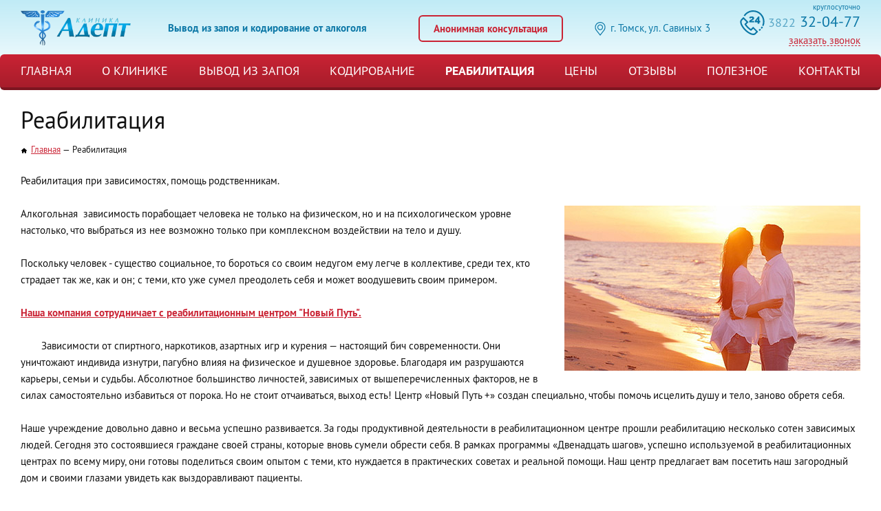

--- FILE ---
content_type: text/html; charset=utf-8
request_url: https://adept70.ru/reabilitatciya/
body_size: 3635
content:
<!DOCTYPE html><html> <head> <meta http-equiv="Content-Type" content="text/html; charset=utf-8"/> <meta name="viewport" content="width=device-width, initial-scale=1, maximum-scale=1, user-scalable=0"> <meta name="Author" content="Status Agency, statusagency.ru"/> <meta name="format-detection" content="telephone=no"> <meta name="yandex-verification" content="70c496cc9eb3feeb" /> <meta name="yandex-verification" content="7a7a7006c641f4a2" /> <meta name="yandex-verification" content="7dbd0f9321521aac" /> <meta name="google-site-verification" content="nL6x5IkhzUAJrUfjJDu7owgBy2IvlTSFUsbvJtLYmOQ" /> <meta name="google-site-verification" content="oh_-5Ps7xySl2GGdYNFiYgi9MxDMAYtsBKAxW_vksVE" /> <title>Реабилитация - Клиника «Адепт»</title> <link rel="stylesheet" type="text/css" href="/css/styles.min.css?v2"/> <link rel="shortcut icon" href="/favicon.ico" type="image/x-icon"/> <meta property="og:title" content="Реабилитация" /><meta property="og:description" content="Реабилитация при зависимостях, помощь родственникам. Алкогольная&nbsp; зависимость порабощает человека не только на физическом, но и на психологическом уровне настолько, что выбраться из нее возмож" /><meta property="og:image" content="https://adept70.ru/images/logo.png" /><meta property="og:url" content= "https://adept70.ru/reabilitatciya/" /><meta name="twitter:card" content="summary" /><meta name="twitter:title" content="Реабилитация" /><meta name="twitter:description" content="Реабилитация при зависимостях, помощь родственникам. Алкогольная&nbsp; зависимость порабощает человека не только на физическом, но и на психологическом уровне настолько, что выбраться из нее возмож" /><meta name="twitter:image" content="https://adept70.ru/images/logo.png" /> </head> <body class="page-reabilitatciya page-notindex "> <div class="__p"> <div class="__mainwr"> <div class="__h"> <div class="mbx"> <div class="hgr"> <div class="logo"><a href="/" title="На главную">Клиника «Адепт»</a></div> <div class="companydescr"> <div class="bx">Вывод из запоя и кодирование от алкоголя</div> </div> <button class="btn consultbtn j-popup-link" rel="popup-consult" data-goal="consultclick">Анонимная консультация</button> <div class="address"> <div class="bx"><a href="/contacts/#contactsmap">г. Томск, ул. Савиных 3</a></div> </div> <div class="phone"> <div class="tel j-tel-link" data-goal="phoneclick"><em>3822</em> 32-04-77</div> <div class="time">круглосуточно</div> <button class="recallbtn j-popup-link" rel="popup-recall" data-goal="recallclick">заказать звонок</button> </div> <div class="mainmenu_tgl"></div> </div> </div> <div class="mainmenu_wr"> <nav class="mainmenu"> <ul class="mainmenu_list"> <li class="mainmenu_i i-index "> <a href="/">Главная</a> </li> <li class="mainmenu_i i-about "> <a href="/about/">О Клинике</a> </li> <li class="mainmenu_i i-vyvod_iz_zapoya "> <a href="/vyvod_iz_zapoya/">Вывод из запоя</a> </li> <li class="mainmenu_i i-kodirovanie "> <a href="/kodirovanie/">Кодирование</a> </li> <li class="mainmenu_i i-reabilitatciya -cur"> <a href="/reabilitatciya/">Реабилитация</a> </li> <li class="mainmenu_i i-prices "> <a href="/prices/">Цены</a> </li> <li class="mainmenu_i i-comments "> <a href="/comments/">Отзывы</a> </li> <li class="mainmenu_i i-poleznoe "> <a href="/poleznoe/">Полезное</a> </li> <li class="mainmenu_i i-contacts "> <a href="/contacts/">Контакты</a> </li> </ul> </nav></div> </div> <div class="popup-consult popup-overlay"> <div class="popup"> <p class="popup_h">Анонимная консультация</p> <div class="-form-simple"><div> <form id="addfeedback" class="ajaxform addfeedback" name="addfeedback" method="POST" enctype="multipart/form-data" action="/reabilitatciya/?feedback-add=4" data-name="/consult"> <div class="i formname"> <label class="h" for="name">Имя</label> <div class="t"> <input name="name" type="text" size="15" id="addfeedback-name" /> <div class="error"></div> <div class="note"></div> </div> </div> <div class="i formfield1"> <label class="h" for="field1">Телефон для связи</label> <div class="t"> <input name="field1" type="tel" data-mask="+7 999-999-99-99" fieldtype="phone" id="addfeedback-field1" /> <div class="error"></div> <div class="note"></div> </div> </div> <div class="i formfield2"> <label class="h" for="field2">Комментарий</label> <div class="t"> <textarea name="field2" rows="10" id="addfeedback-field2" ></textarea> <div class="error"></div> <div class="note"></div> </div> </div> <div class="i formsubject2"> <label class="h" for="subject2">Оставьте это поле пустым</label> <div class="t"> <input name="subject2" type="text" id="addfeedback-subject2" /> <div class="error"></div> <div class="note"></div> </div> </div> <div class="confirmbx">Нажимая кнопку Отправить, я даю свое <a href="/personalconsent/" target="_blank">согласие на обработку персональных данных</a></div> <div class="submitgr"> <button type="submit">Отправить</button> </div> </form></div><style>.formsubject2{display:none !important;}</style></div> </div> </div> <div class="popup-recall popup-overlay"> <div class="popup"> <p class="popup_h">Заказать обратный звонок</p> <div class="-form-simple"><div> <form id="addfeedback" class="ajaxform addfeedback" name="addfeedback" method="POST" enctype="multipart/form-data" action="/reabilitatciya/?feedback-add=2" data-name="/recall"> <div class="i formname"> <label class="h" for="name">Ваше Имя</label> <div class="t"> <input name="name" type="text" size="15" id="addfeedback-name" /> <div class="error"></div> <div class="note"></div> </div> </div> <div class="i formphone"> <label class="h" for="phone">Ваш Телефон</label> <div class="t"> <input name="phone" type="tel" data-mask="+7 999-999-99-99" fieldtype="phone" id="addfeedback-phone" /> <div class="error"></div> <div class="note"></div> </div> </div> <div class="i formsubject2"> <label class="h" for="subject2">Оставьте это поле пустым</label> <div class="t"> <input name="subject2" type="text" id="addfeedback-subject2" /> <div class="error"></div> <div class="note"></div> </div> </div> <div class="confirmbx">Нажимая кнопку Отправить, я даю свое <a href="/personalconsent/" target="_blank">согласие на обработку персональных данных</a></div> <div class="submitgr"> <button type="submit">Отправить</button> </div> </form></div><style>.formsubject2{display:none !important;}</style></div> </div> </div> <div class="__c"> <div class="mbx"> <h1>Реабилитация</h1> <ul class="_treemenu"><li><a href="/">Главная</a></li><li>Реабилитация</li></ul> <p>Реабилитация при зависимостях, помощь родственникам.</p><p><img class="floatalt" title="Реабилитация при зависимостях, помощь родственникам" src="/images/reabilitaciya.jpg" alt="Реабилитация" /></p><p>Алкогольная&nbsp; зависимость порабощает человека не только на физическом, но и на психологическом уровне настолько, что выбраться из нее возможно только при комплексном воздействии на тело и душу.</p><p>Поскольку человек - существо социальное, то бороться со своим недугом ему легче в коллективе, среди тех, кто страдает так же, как и он; с теми, кто уже сумел преодолеть себя и может воодушевить своим примером.</p><p><a href="https://newput.ru/" target="_blank"><strong>Наша компания сотрудничает с реабилитационным центром "Новый Путь".</strong></a></p><p><img class="float" src="https://newput.ru/wp-content/uploads/2021/04/logo_main.png" alt="" /></p><p>Зависимости от спиртного, наркотиков, азартных игр и курения &mdash; настоящий бич современности. Они уничтожают индивида изнутри, пагубно влияя на физическое и душевное здоровье. Благодаря им разрушаются карьеры, семьи и судьбы. Абсолютное большинство личностей, зависимых от вышеперечисленных факторов, не в силах самостоятельно избавиться от порока. Но не стоит отчаиваться, выход есть! Центр &laquo;Новый Путь +&raquo; создан специально, чтобы помочь исцелить душу и тело, заново обретя себя.</p><p>Наше учреждение довольно давно и весьма успешно развивается. За годы продуктивной деятельности в реабилитационном центре прошли реабилитацию несколько сотен зависимых людей. Сегодня это состоявшиеся граждане своей страны, которые вновь сумели обрести себя. В рамках программы «Двенадцать шагов», успешно используемой в реабилитационных центрах по всему миру, они готовы поделиться своим опытом с теми, кто нуждается в практических советах и реальной помощи. Наш центр предлагает вам посетить наш загородный дом и своими глазами увидеть как выздоравливают пациенты.</p></div> </div> <div class="__f"> <div class="mbx"> <div class="footergr"> <div class="copyrights"> <p>© ООО «Адепт Клиника Томск», 2010&mdash;2026 <a href="/admin/" class="key"><img src="/images/icons/key.gif" alt="" /></a></p> <p><strong>Адрес:</strong> г. Томск, ул. Савиных 3</p> <p><strong>Телефон:</strong> <em>3822</em> 32-04-77</p> <p><a href="/personalconsent-2/">Политика обработки персональных данных</a></p> <p class="author"><a href="http://statusagency.ru">Разработка сайта</a> &mdash; Интернет-Агентство Статус</p> </div> <div class="links"> <p class="h">Наши услуги</p> <ul> <li><a href="/vyvod_iz_zapoya/">Вывод из запоя</a></li> <li><a href="/kodirovanie/">Кодирование от алкоголизма</a></li> <li><a href="/reabilitatciya/">Реаблитиация</a></li> </ul> </div> <div class="social"> <p class="h">Связаться с нами</p> <p><button class="btn consultbtn j-popup-link" rel="popup-consult" data-goal="consultclick">Анонимная консультация</button></p> <p><button class="btn recallbtn j-popup-link" rel="popup-recall" data-goal="recallclick">Заказать обратный звонок</button></p> </div> </div> </div> </div> </div> </div> <div class="gotop"></div> <script src="/js/jquery.js" type="text/javascript"></script> <script src="/js/functions.min.js?v1" type="text/javascript"></script> </body></html><!--0.088824033737183-->

--- FILE ---
content_type: text/css
request_url: https://adept70.ru/css/styles.min.css?v2
body_size: 13641
content:
*,:after,:before{box-sizing:inherit}html{box-sizing:border-box;height:100%}@media all and (-ms-high-contrast:none),(-ms-high-contrast:active){html{display:flex;flex-direction:column}}body{display:flex;flex-direction:column;min-height:100%;margin:0;background-color:transparent;text-rendering:optimizeLegibility;text-decoration-skip:objects;-webkit-text-size-adjust:100%;-webkit-font-smoothing:antialiased;-webkit-tap-highlight-color:transparent}:focus{outline:0}blockquote,dd,dl,figure,p{margin:0}blockquote,q{quotes:none}ol,ul{padding:0;margin:0;list-style-type:none}table{border-collapse:collapse;border-spacing:0}th{font-weight:inherit}h1,h2,h3,h4,h5,h6{margin:0;font-size:inherit;font-weight:inherit}audio,video{display:block}img{border:none}iframe{border:none}code,kbd,pre,samp{font-family:monospace,monospace;font-size:inherit}a{background-color:transparent;text-decoration:underline;color:inherit}abbr{border:none;text-decoration:none}b,strong{font-weight:inherit}em,i{font-style:inherit}dfn{font-style:inherit}mark{background-color:transparent;color:inherit}small{font-size:inherit}sub,sup{position:relative;vertical-align:baseline;font-size:inherit;line-height:0}sub{bottom:-.25em}sup{top:-.5em}button,input,optgroup,select,textarea{padding:0;margin:0;border:none;border-radius:0;box-shadow:none;background-color:#fff;font:inherit;color:#000;letter-spacing:inherit}button,input{overflow:visible}button,select{text-align:left;text-transform:none}[type=button],[type=reset],[type=submit],button{cursor:pointer;-webkit-appearance:none}textarea{resize:none;overflow-y:auto;overflow-x:hidden}[type=button]::-moz-focus-inner,[type=reset]::-moz-focus-inner,[type=submit]::-moz-focus-inner,button::-moz-focus-inner{border:none;padding:0}[type=button]:-moz-focusring,[type=reset]:-moz-focusring,[type=submit]:-moz-focusring,button:-moz-focusring{outline:0}[type=number]::-webkit-inner-spin-button,[type=number]::-webkit-outer-spin-button{height:auto}[type=search]::-webkit-search-decoration{-webkit-appearance:none}[type=search]{outline:0}::-webkit-file-upload-button{-webkit-appearance:button;font:inherit}fieldset{padding:0;margin:0;border:none}legend{display:block;padding:0;white-space:normal}select::-ms-expand{display:none}::-webkit-input-placeholder{color:inherit;opacity:.5;transition:opacity .3s}::-moz-placeholder{color:inherit;opacity:.5;transition:opacity .3s}:-moz-placeholder{color:inherit;opacity:.5;transition:opacity .3s}:-ms-input-placeholder{color:inherit;opacity:.5;transition:opacity .3s}::-webkit-inner-spin-button,::-webkit-outer-spin-button{-webkit-appearance:none}input[type=number]{-moz-appearance:textfield}:focus::-webkit-input-placeholder{opacity:0}:focus::-moz-placeholder{opacity:0}:focus:-moz-placeholder{opacity:0}:focus:-ms-input-placeholder{opacity:0}svg{display:block;width:100%;height:100%;fill:currentColor}[hidden]{display:none}.disabled,:disabled{cursor:not-allowed}::-ms-clear{display:none}:-webkit-autofill{box-shadow:0 0 100px #fff inset;-webkit-text-fill-color:currentColor}::selection{color:#fff;background-color:#338fff}.clearfix:after{content:'';display:block;clear:both}.visually-hidden{position:absolute;z-index:-1;width:0;height:0;padding:0;margin:0;border:none;overflow:hidden}.contain-pic,.cover-pic{position:absolute;top:0;left:0;width:100%;height:100%}.cover-pic{object-fit:cover}.contain-pic{object-fit:contain}.footer-page{margin-top:auto}.contentgr.-alt .contentside{order:unset}.contentmain{width:75%}.contentside{width:25%;order:-1}.swiper-container{margin-left:auto;margin-right:auto;position:relative;overflow:hidden;list-style:none;padding:0;z-index:1}.swiper-container-vertical .swiper-wrapper{flex-direction:column}.swiper-wrapper{position:relative;width:100%;height:100%;z-index:1;display:flex;transition-property:transform}.swiper-container-android .swiper-slide,.swiper-wrapper{transform:translate3d(0,0,0)}.swiper-container-multirow .swiper-wrapper{flex-wrap:wrap}.swiper-container-multirow-column .swiper-wrapper{flex-wrap:wrap;flex-direction:column}.swiper-container-free-mode .swiper-wrapper{transition-timing-function:ease-out;margin:0 auto}.swiper-slide{flex-shrink:0;width:100%;height:100%;position:relative;transition-property:transform}.swiper-slide-invisible-blank{visibility:hidden}.swiper-container-vertical .swiper-wrapper{flex-direction:column}.swiper-container-autoheight,.swiper-container-autoheight .swiper-slide{height:auto}.swiper-container-autoheight .swiper-wrapper{align-items:flex-start;transition-property:transform,height}.swiper-container-fade.swiper-container-free-mode .swiper-slide{transition-timing-function:ease-out}.swiper-container-fade .swiper-slide{pointer-events:none;transition-property:opacity}.swiper-container-fade .swiper-slide .swiper-slide{pointer-events:none}.swiper-container-fade .swiper-slide-active,.swiper-container-fade .swiper-slide-active .swiper-slide-active{pointer-events:auto}.slider0[data-slides] .slick-list{margin-left:-30px}.slider0[data-slides] .slick-list .i{padding-left:30px}.slider0 .sliderbx{overflow:hidden}.slider0 .sliderbx .i{display:inherit}.slider0 .i{display:none}.slider0 .i:first-child{display:inherit}.slick-slider{position:relative;display:block;-webkit-user-select:none;-moz-user-select:none;-ms-user-select:none;user-select:none;-webkit-touch-callout:none;-khtml-user-select:none;-ms-touch-action:pan-y;touch-action:pan-y;-webkit-tap-highlight-color:transparent}.slick-list{position:relative;display:block;overflow:hidden;margin:0;padding:0}.slick-list:focus{outline:0}.slick-list.dragging{cursor:pointer;cursor:hand}.slick-slider .slick-list,.slick-slider .slick-track{-webkit-transform:translate3d(0,0,0);-moz-transform:translate3d(0,0,0);-ms-transform:translate3d(0,0,0);-o-transform:translate3d(0,0,0);transform:translate3d(0,0,0)}.slick-track{position:relative;top:0;left:0;display:block;margin-left:auto;margin-right:auto}.slick-track:after,.slick-track:before{display:table;content:''}.slick-track:after{clear:both}.slick-loading .slick-track{visibility:hidden}.slick-slide{display:none;float:left;height:100%;min-height:1px}[dir=rtl] .slick-slide{float:right}.slick-slide img{display:block}.slick-slide.slick-loading img{display:none}.slick-slide.dragging img{pointer-events:none}.slick-initialized .slick-slide{display:block}.slick-loading .slick-slide{visibility:hidden}.slick-vertical .slick-slide{display:block;height:auto;border:1px solid transparent}.slick-arrow.slick-hidden{display:none}.overlay{display:block;position:fixed;left:0;top:0;width:100%;height:100%;background:url([data-uri]);z-index:50}.popup-overlay{position:fixed;left:0;top:0;width:100%;height:100%;overflow-y:scroll;overflow-x:auto;z-index:60;padding:60px;align-items:center;display:flex;visibility:hidden}.popup-overlay .popup{position:relative;margin:auto;opacity:0;transform:translateY(-50px);transition:all .3s ease}.popup-overlay.show{visibility:visible}.popup-overlay.show .popup{transform:none;opacity:1}.popup-overlay a.close-popup{position:absolute;top:20px;right:20px;width:30px;height:30px;display:inline-block;vertical-align:middle;text-indent:-9999px;overflow:hidden;background:url(../images/icons/close-w.svg) no-repeat transparent;background-size:contain;outline:0;cursor:pointer}@media only screen and (min-width:768px) and (max-width:1023px){.popup-overlay .popup{max-width:80%}}@media only screen and (max-width:767px){.popup-overlay{padding:0}.popup-overlay .popup{max-width:none;padding-top:50px;min-height:100%}.popup-overlay a.close-popup{top:10px;right:10px;background-image:url(../images/icons/close.svg);width:30px;height:30px}}@font-face{font-family:PTSansBold;src:url(fonts/PTSansBold.woff) format('woff');font-weight:400;font-style:normal;font-display:swap}@font-face{font-family:PTSans;src:url(fonts/PTSans.woff) format('woff');font-weight:400;font-style:normal;font-display:swap}.__c .mapbx,.__c .ourfacts,.__c .ourfacts2,.__c .ourplusesgr,.__c .threestepsgr,._gr,.catchildsgr,.catdata .headgr,.catlocksgr,.catparentsgr,.commentsgr,.contactsdatagr,.contentgr,.ctabx .ctagr,.footergr,.galchildsgr,.galparentsgr,.indexcommentsgr,.mgr,.newsgr{display:flex;flex-wrap:wrap;margin-left:-30px;margin-left:var(--_-sp)}.__c .mapbx .mapbx_i,.__c .ourfacts .i,.__c .ourfacts2 .i,.__c .ourplusesgr .i,.__c .threestepsgr .i,._gr .__i,._gr ._i,.catchildsgr .i,.catdata .headgr .img,.catdata .headgr .t,.catlocksgr .i,.catparentsgr .i,.commentsgr .i,.contactsdatagr .i,.contentmain,.contentside,.ctabx .ctagr>.i,.footergr .copyrights,.footergr .links,.footergr .social,.galchildsgr .i,.galparentsgr .i,.indexcommentsgr .i,.mgr .i,.newsgr .i{padding-left:30px;padding-left:var(--_sp)}._gr ._i,._gr3 ._i{width:33.33333333%}._gr ._i2,._gr3 ._i2{width:66.66666667%}._gr2 ._i{width:50%}._gr4 ._i{width:25%}._gr4 ._i2{width:50%}._gr4 ._i3{width:75%}._gr5 ._i{width:20%}._gr5 ._i2{width:40%}._gr5 ._i3{width:60%}._gr5 ._i4{width:80%}._gr6 ._i{width:16.66666667%}._gr6 ._i2{width:33.33333333%}._gr6 ._i3{width:50%}._gr6 ._i4{width:66.66666667%}._gr6 ._i5{width:83.33333333%}html{--scrollbar-width:20px;font-family:PTSans,sans-serif;font-size:15px;line-height:1.6;color:#111;background:#fff}strong{font-family:PTSansBold,sans-serif;font-weight:400}a{color:#ca2334}a:active,a:hover{color:#e25866}img{max-width:100%;vertical-align:middle}a img{border-width:0}.catchildsgr .i .h strong,.catlocksgr .i .h strong,.catparentsgr .i .h strong,.ctabx .cta_h strong,.ctabx .cta_h2 strong,.galchildsgr .i .h strong,.galparentsgr .i .h strong,.h1 strong,.h2 strong,.h3 strong,.h4 strong,.h5 strong,.indexcommentsgr .i .h strong,.mgr .i .h strong,.newsgr .i .h strong,h1 strong,h2 strong,h3 strong,h4 strong,h5 strong,h6 strong{font-family:PTSansBold,sans-serif}.catchildsgr .i .h a,.catlocksgr .i .h a,.catparentsgr .i .h a,.ctabx .cta_h a,.ctabx .cta_h2 a,.galchildsgr .i .h a,.galparentsgr .i .h a,.h1 a,.h2 a,.h3 a,.h4 a,.h5 a,.indexcommentsgr .i .h a,.mgr .i .h a,.newsgr .i .h a,h1 a,h2 a,h3 a,h4 a,h5 a,h6 a{text-decoration:none;border-bottom:1px solid}.catchildsgr .i .h img,.catlocksgr .i .h img,.catparentsgr .i .h img,.ctabx .cta_h img,.ctabx .cta_h2 img,.galchildsgr .i .h img,.galparentsgr .i .h img,.h1 img,.h2 img,.h3 img,.h4 img,.h5 img,.indexcommentsgr .i .h img,.mgr .i .h img,.newsgr .i .h img,h1 img,h2 img,h3 img,h4 img,h5 img,h6 img{vertical-align:middle}.__c .billboardbx .h,.__c .h1,.calcgr .calcsum,.h1,body.page-index h2,h1{font-family:PTSans,sans-serif;font-weight:400;font-size:34px;line-height:1.2;margin-bottom:24px;margin-bottom:var(--_mgb)}.__c .ctabx .cta_h,.__c .h2,.ctabx .cta_h,.h2,.popup .popup_h,body.page-index h3,h2{font-family:PTSans,sans-serif;font-weight:400;font-size:30px;line-height:1.2;margin-bottom:12px;margin-bottom:var(--_mgb-s)}.__c .h3,.__p .formbx .formbx_h,.h3,body.page-index h4,h3{font-family:PTSans,sans-serif;font-weight:400;font-size:26px;line-height:1.2;margin-bottom:12px;margin-bottom:var(--_mgb-s)}.__c .ctabx .cta_h2,.__c .h4,.__c .indexcommentsgr .i .h,.__c .threestepsgr .i .h,.__f .h,.ctabx .cta_h2,.h4,.indexcommentsgr .i .h,h4{font-family:PTSans,sans-serif;font-weight:400;font-size:22px;line-height:1.2;margin-bottom:12px;margin-bottom:var(--_mgb-s)}.__c .catchildsgr .i .h,.__c .catlocksgr .i .h,.__c .catparentsgr .i .h,.__c .galchildsgr .i .h,.__c .galparentsgr .i .h,.__c .h5,.__c .mgr .i .h,.__c .newsgr .i .h,.__c .ourplusesgr .i .h,.catchildsgr .i .h,.catlocksgr .i .h,.catparentsgr .i .h,.galchildsgr .i .h,.galparentsgr .i .h,.h5,.mgr .i .h,.newsgr .i .h,h5,h6{font-family:PTSans,sans-serif;font-weight:400;font-size:18px;line-height:1.2;margin-bottom:12px;margin-bottom:var(--_mgb-s)}.__c .catchildsgr .i .h strong,.__c .catlocksgr .i .h strong,.__c .catparentsgr .i .h strong,.__c .galchildsgr .i .h strong,.__c .galparentsgr .i .h strong,.__c .h5 strong,.__c .mgr .i .h strong,.__c .newsgr .i .h strong,.catchildsgr .i .h strong,.catlocksgr .i .h strong,.catparentsgr .i .h strong,.galchildsgr .i .h strong,.galparentsgr .i .h strong,.h5 strong,.mgr .i .h strong,.newsgr .i .h strong,h5 strong,h6 strong{font-family:PTSansBold,sans-serif}.hdrgr{margin-bottom:24px;margin-bottom:var(--_mgb)}.hdrgr .h{margin-bottom:0}.hdrgr .subh{font-size:22px;opacity:.9;margin-bottom:0}.hdrgr .subh:before{display:inline-block;content:'';display:block;width:100px;height:3px;background:#999;margin:8px 0}.t1{font-size:13px}.t2{font-size:11px}.__h{padding-top:15px;position:relative;margin-bottom:24px;margin-bottom:var(--_mgb)}.page-index .__h{margin-bottom:0}.__h:before{display:inline-block;content:'';width:100%;height:85%;position:absolute;left:0;top:0;z-index:-1;background:linear-gradient(to bottom,rgba(4,174,218,.25),rgba(4,174,218,.03)) #fff}@media only screen and (max-width:767px){.__h:before{height:120%}}.__h .hgr{display:flex;justify-content:space-between;flex-wrap:wrap;align-items:center;margin-bottom:12px;margin-bottom:var(--_mgb-s);color:#0b77a6}.__h a{text-decoration:none;color:currentColor}.__h .logo{position:relative;flex:0 0 auto;width:160px;height:51.12781955px;display:inline-block;vertical-align:middle;text-indent:-9999px;overflow:hidden;background:url(../images/logo.png) no-repeat transparent;background-size:contain}.__h .logo a{display:block;position:absolute;top:0;left:0;overflow:hidden;width:100%;height:100%;text-indent:-9999px;border:0}.__h .address,.__h .companydescr,.__h .consultbtn{text-align:center;margin-left:auto;margin-right:auto}.__h .companydescr{font-family:PTSansBold,sans-serif;flex:.7 1 0}@media only screen and (max-width:767px){.__h .companydescr{display:none}}.__h .address a:before{content:'';width:20px;height:20px;display:inline-block;vertical-align:middle;text-indent:-9999px;overflow:hidden;background:url(../images/icons/address.svg) no-repeat transparent;background-size:contain;margin-right:5px}.__h .phone{margin-left:auto;text-align:right;position:relative;line-height:1}.__h .phone .tel{font-size:22px}.__h .phone .tel a:before{content:'';width:36px;height:36px;display:inline-block;vertical-align:middle;text-indent:-9999px;overflow:hidden;background:url(../images/icons/phone.svg) no-repeat transparent;background-size:contain;margin-right:5px}.__h .phone .tel em{opacity:.6;font-size:18px}.__h .phone .time{font-size:11px;position:absolute;right:0;top:-10px}.__h .phone .recallbtn{background:0 0;border-bottom:1px dashed;color:#ca2334}@media only screen and (max-width:767px){.__h .logo{margin-right:auto;background-image:url(../images/logo.png);width:100px;height:31.95488722px}.__h .address,.__h .mail{display:none}.__h .consultbtn{padding:10px;font-size:13px;white-space:normal;flex:.5 1 1px}.__h .phone{margin-right:auto}.__h .phone .tel{margin-bottom:0}.__h .phone .tel a{padding:0;line-height:0;font-size:0;overflow:hidden;display:block}.__h .phone .tel a:after,.__h .phone .tel a:before{margin:0}.__h .phone .recallbtn,.__h .phone .time,.__h .phone em{display:none}}@media only screen and (min-width:768px) and (max-width:1023px){.__h .address,.__h .mail{display:none}}.jip{width:auto!important}.mainmenu{border-radius:6px;background:linear-gradient(to bottom,#ca2334,#a71d2b);border-bottom:4px solid #7c1520;color:#fff;position:relative;z-index:5}.mainmenu .jip{position:absolute}.mainmenu .mainmenu_list{display:flex;flex-wrap:wrap;justify-content:space-between}.mainmenu .mainmenu_i{font-size:18px;position:relative;text-transform:uppercase}.mainmenu .mainmenu_i.-cur{font-family:PTSansBold,sans-serif}.mainmenu .mainmenu_i .mainmenu_sub{display:none;flex-direction:column;background:#cacaca}.mainmenu .mainmenu_i .mainmenu_sub .mainmenu_sub_i{font-size:15px}.mainmenu .mainmenu_i .mainmenu_sub .mainmenu_sub_i a{white-space:nowrap;padding:5px 15px}@media only screen and (min-width:768px){.mainmenu .mainmenu_i .mainmenu_sub{position:absolute;left:-15px;z-index:2;top:100%}.mainmenu .mainmenu_i:hover .mainmenu_sub{display:flex}.mainmenu .mainmenu_i.-cur .mainmenu_sub{left:0}}.mainmenu a{display:block;padding:10px 0;color:currentColor}@media only screen and (max-width:767px){.mainmenu{border:0}.mainmenu.-active .mainmenu_list{box-shadow:0 0 10px rgba(0,0,0,.2);transform:none}.mainmenu .mainmenu_list{flex-direction:column;flex-wrap:nowrap;position:fixed;top:0;left:0;height:100%;width:70%;overflow-y:scroll;justify-content:flex-start;padding:20px 20px;background:#ca2334;transform:translateX(-101%);transition:all .3s ease;z-index:10}.mainmenu .mainmenu_list .mainmenu_i{text-align:center}.mainmenu .mainmenu_list .mainmenu_i.-haschilds{display:flex;flex-wrap:wrap;justify-content:center;align-items:center}.mainmenu .mainmenu_list .mainmenu_i.-haschilds>a{flex:1 1 auto}.mainmenu .mainmenu_list .mainmenu_i.-haschilds .mainmenu_sub{display:none;width:100%}.mainmenu .mainmenu_list .mainmenu_i.-haschilds .mainmenu_sub_tgl{display:inline-block;content:'';width:1px;height:1px;margin:6px;margin-bottom:0;border:6px solid;border-left-color:transparent;border-bottom-color:transparent;border-right-color:transparent}.mainmenu .mainmenu_list .mainmenu_i.-haschilds.-open .mainmenu_sub{display:block}}.mainmenu_tgl{display:none;position:relative;width:26px;height:26px;cursor:pointer}.mainmenu_tgl:after,.mainmenu_tgl:before{display:inline-block;content:'';width:100%;height:100%;position:absolute;background:url(../images/icons/menu.svg) center no-repeat transparent;background-size:contain;transition:all .3s ease}.mainmenu_tgl:after{background-image:url(../images/icons/close.svg);transform:rotate(20deg);opacity:0;padding:1px;background-origin:content-box}@media only screen and (max-width:767px){.mainmenu_tgl{display:block;margin-left:20px}.mainmenu_tgl.-active:before{opacity:0;transform:rotate(-20deg)}.mainmenu_tgl.-active:after{opacity:1;transform:none}}.__c p{margin-bottom:24px;margin-bottom:var(--_mgb)}.__c ol{list-style-position:inside;margin-bottom:24px;margin-bottom:var(--_mgb);counter-reset:myCounter}.__c ol li{padding-left:25px}.__c ol li:before{counter-increment:myCounter;content:counter(myCounter) '.';display:inline-block;width:25px;padding-right:5px;margin-left:-25px;text-align:right;opacity:.9}.__c ul{list-style:none;margin-bottom:24px;margin-bottom:var(--_mgb)}.__c ul li{overflow:hidden;padding-left:12px}.__c ul li:before{display:inline-block;content:'';width:5px;height:5px;background:currentColor;opacity:.6;border-radius:50%;margin-left:-12px;margin-right:8px;vertical-align:middle;margin-bottom:2px}.__c img.frame,.catdata .headgr .imgm img{border:3px solid #fff;box-shadow:0 0 10px rgba(0,0,0,.2)}@media only screen and (min-width:768px){.__c img.float{float:left;margin-right:30px;margin-right:var(--_sp);margin-bottom:12px;margin-bottom:var(--_mgb-s)}.__c img.floatalt{float:right;margin-left:30px;margin-left:var(--_sp);margin-bottom:12px;margin-bottom:var(--_mgb-s)}}.__c .inform,.__c .informbx,.__c .textbx,.__c blockquote{padding:30px;padding:var(--_sp);border:1px solid #999;border-radius:6px;background:#f5f5f5;font-size:18px;line-height:1.2;text-align:center;margin-bottom:24px;margin-bottom:var(--_mgb)}.__c .inform :last-child,.__c .informbx :last-child,.__c .textbx :last-child,.__c blockquote :last-child{margin-bottom:0}.__c .inform.-hi,.__c .informbx.-hi,.__c .textbx.-hi,.__c blockquote.-hi{border-color:#9f1b29;color:#fff;background:#ca2334}.__c .inform.-lo,.__c .informbx.-lo,.__c .textbx.-lo,.__c blockquote.-lo{border-color:rgba(153,153,153,.5);background:rgba(245,245,245,.5);opacity:.8}.__c .textbx{font-size:15px;line-height:1.6;text-align:left}.__c .accentbx{padding:30px;padding:var(--_sp);padding-right:0;border-left:5px solid grey;background:#f5f5f5;font-size:18px;line-height:1.2;margin-bottom:24px;margin-bottom:var(--_mgb)}.__c .accentbx :last-child{margin-bottom:0}.__c .accentbx.-hi{border-color:#9f1b29;color:#fff;background:#ca2334}.__c .accentbx.-lo{border-color:rgba(153,153,153,.5);background:rgba(245,245,245,.5);opacity:.8}.__c .-tx-em{display:inline-block;padding:4px 8px;background:#ca2334;color:#fff;border-radius:3px}.__c .-tx-em.-hi{background:#0b77a6}.__c .-tx-em.-lo{background:#f5f5f5;color:currentColor}.__c .-tx-bd{background:linear-gradient(to bottom,transparent 0,transparent 85%,#ca2334 85%) bottom repeat-x;position:relative}.__c .-tx-bd.-hi{background:linear-gradient(to bottom,transparent 0,transparent 85%,#0b77a6 85%) bottom repeat-x}.__c .-tx-bd.-lo{background:linear-gradient(to bottom,transparent 0,transparent 85%,#f5f5f5 85%) bottom repeat-x}.__c .-tx-add{font-size:13px;opacity:.9}.__c hr{height:1px;background:0 0;border:none;border-top:1px solid #5e5e5e;margin:48px;margin:var(--_mgb-l)}.__c table{width:100%;margin-bottom:24px;margin-bottom:var(--_mgb)}.__c table tr:hover td{background:#dcdcdc}.__c table tr td,.__c table tr th{padding:4px 10px}.__c table tr th{padding-top:8px;padding-bottom:8px;text-align:left;font-size:18px;font-weight:400;border:0;border-bottom:1px solid #999;background:#f5f5f5}.__c table tr td{border:0;border-bottom:1px solid #999;text-align:left;vertical-align:top}.__c table tr td>:last-child{margin-bottom:0}.__c table tr.even td,.__c table tr:nth-child(even){background:#fdfdfd}.__c table tbody:last-child tr:last-child td,.__c table>tr:last-child td{border:0}.__c .submenu{margin-bottom:24px;margin-bottom:var(--_mgb)}.__c .submenu ul{border:1px solid #b3b3b3;border-radius:6px;margin-bottom:0;background:#f5f5f5}.__c .submenu li{border-bottom:1px solid #b3b3b3;padding:0}.__c .submenu li:before{display:none}.__c .submenu li a,.__c .submenu li span{display:block;padding:10px;padding-left:31px;text-decoration:none;color:inherit}.__c .submenu li a:before,.__c .submenu li span:before{content:'';width:16px;height:16px;display:inline-block;vertical-align:middle;text-indent:-9999px;overflow:hidden;background:url(../images/icons/chevron-r.svg) no-repeat transparent;background-size:contain;margin-right:5px}.__c .submenu li a:before,.__c .submenu li span:before{margin-left:-21px}.__c .submenu li span{font-family:PTSansBold,sans-serif}.__c .submenu li:last-child{border-width:0}.__c .submenu li ul{border:0}.__c .submenu li ul li{font-size:13px}.__c .submenu li ul li:first-child{border-top:1px solid #b3b3b3}.__c ._treemenu{margin-top:-12px;margin-top:var(--_-mgb-s);margin-bottom:24px;margin-bottom:var(--_mgb);font-size:13px}.__c ._treemenu li{display:inline;padding:0}.__c ._treemenu li:before{all:unset;display:inline-block;content:'—';margin:0 3px;color:initial}.__c ._treemenu li:first-child:before{display:none}.__c ._treemenu li:first-child a:before{content:'';width:10px;height:10px;display:inline-block;vertical-align:middle;text-indent:-9999px;overflow:hidden;background:url(../images/icons/home.svg) no-repeat transparent;background-size:contain;margin-right:5px}.__c ._spoiler_h{text-decoration:none;border-bottom:1px dotted;cursor:pointer}.__c ._tabs{margin-bottom:24px;margin-bottom:var(--_mgb)}.__c ._tabs ._tabs_h{display:flex;flex-wrap:wrap;justify-content:center;margin-left:20px;margin-left:var(--_sp-s);margin-right:20px;margin-right:var(--_sp-s);border:1px solid #999;border-top:0;border-bottom:0;overflow:hidden;border-bottom-left-radius:0;border-bottom-right-radius:0}.__c ._tabs ._tabs_h ._tabs_i_h{flex:1 1 10%;line-height:1.2;display:flex;align-items:center;justify-content:center;border:1px solid #999;border-right:0;border-bottom:0;margin-left:-1px;padding:5px 10px;text-align:center;cursor:pointer}.__c ._tabs ._tabs_h ._tabs_i_h.active{font-family:PTSansBold,sans-serif;background:#f5f5f5}@media only screen and (max-width:767px){.__c ._tabs ._tabs_h ._tabs_i_h{flex-basis:33%}}.__c ._tabs ._tabs_i{padding:30px;padding:var(--_sp);border:1px solid #999}.__c ._tabs ._tabs_i :last-child{margin-bottom:0}.__c ._price,.catchildsgr .i .price,.catlocksgr .i .price,.catparentsgr .i .price,.galchildsgr .i .price,.galparentsgr .i .price,.mgr .i .price,.newsgr .i .price{font-size:18px;line-height:1.2}.__c ._phone{font-size:22px;line-height:1.2}.__c ._phone a{text-decoration:none;color:inherit}.__c ._partsmenu{text-align:center}.__c ._partsmenu ._partsmenu_i,.__c ._partsmenu ._partsmenu_i-current,.__c ._partsmenu ._partsmenu_i-next,.__c ._partsmenu ._partsmenu_i-prev{display:inline-block;padding:5px 10px}.__c ._partsmenu ._partsmenu_i-current{background:#f5f5f5}.__c .yamap{width:100%;height:360px;border-radius:6px;overflow:hidden}.__c .yamap_i{display:inline-block;cursor:pointer}.__c .mapbx{align-items:stretch;margin-bottom:24px;margin-bottom:var(--_mgb)}.__c .mapbx .mapbx_i{width:60%}@media only screen and (min-width:768px){.__c .mapbx .mapbx_i.form{width:40%}}.__c .mapbx .yamap{height:100%}.__c .mapbx .formbx{margin-bottom:0}.__c .mapbx .formbx .formbx_h{margin-left:0}.__c .mapbx .formbx textarea{height:120px}@media only screen and (max-width:767px){.__c .mapbx .yamap{height:300px}}.__c .j-tel-link a{text-decoration:none;color:inherit}.mwr,.mwwr{margin-bottom:24px;margin-bottom:var(--_mgb);padding:30px;padding:var(--_sp);background:#f5f5f5;background-size:cover}.mwr :last-child,.mwwr :last-child{margin-bottom:0}.mwr.-alt,.mwwr.-alt{background-image:#0b77a6;color:#fff}@media only screen and (max-width:767px){.mwr,.mwwr{padding-left:0;padding-right:0}}.mwwr{width:calc(100vw - var(--scrollbar-width));position:relative;left:50%;right:50%;margin-left:calc(-50vw + (var(--scrollbar-width)/ 2));margin-right:calc(-50vw + (var(--scrollbar-width)/ 2))}.__f{padding:60px;padding:var(--_sp-l);padding-left:0;padding-right:0;background:linear-gradient(to bottom,rgba(4,174,218,.25),rgba(4,174,218,.03)) #fff}.__f a{color:currentColor}@media only screen and (max-width:767px){.__f{text-align:center}}.footergr .copyrights{width:50%}.footergr .copyrights .author{font-size:13px;margin-top:48px;opacity:.7}.footergr .links,.footergr .social{width:25%}.footergr .social{text-align:right}.footergr .social p{margin-bottom:12px;margin-bottom:var(--_mgb-s)}@media only screen and (max-width:767px){.footergr>div{margin-bottom:20px}.footergr .social{text-align:center}}.socicosgr img{border-radius:6px;width:40px}.gotop{position:fixed;right:-50px;bottom:30px;bottom:var(--_sp);display:block;width:40px;height:40px;background:url(../images/icons/gotop.svg) no-repeat #ca2334;background-size:contain;border-radius:6px;cursor:pointer;transform:rotate(-90deg);opacity:0;transition:all .5s;z-index:10}.gotop.active{right:30px;right:var(--_sp);opacity:.8;transform:none}@media only screen and (max-width:767px){.gotop{width:30px;height:30px}}.mainmenu_wr .mainmenu,.mbx{max-width:1300px;padding-left:30px;padding-right:30px;margin-left:auto;margin-right:auto}@media only screen and (min-width:768px) and (max-width:1023px){.mainmenu_wr .mainmenu,.mbx{padding-left:15px;padding-right:15px}}@media only screen and (max-width:767px){.mainmenu_wr .mainmenu,.mbx{padding-left:10px;padding-right:10px}}.__p form .submitgr button,.__p form .submitgr input,.btn,.filterbx .i .t .filterbtn{display:inline-block;vertical-align:middle;text-align:center;padding:10px 20px;border:2px solid;background:0 0;border-radius:6px;font-family:PTSansBold,sans-serif;line-height:1;text-decoration:none;white-space:nowrap;color:#ca2334;cursor:pointer}.__p form .submitgr button .bx,.__p form .submitgr input .bx,.btn .bx{display:inline-block;vertical-align:middle}.__p form .submitgr button em,.__p form .submitgr input em,.btn em{display:block;font-size:13px}.__p form .submitgr button b,.__p form .submitgr input b,.btn b{display:block;font-family:PTSansBold,sans-serif}.__p form .submitgr button:active,.__p form .submitgr button:hover,.__p form .submitgr input:active,.__p form .submitgr input:hover,.btn:active,.btn:hover{color:#b41f2e}.__p form .submitgr button:active,.__p form .submitgr input:active,.btn:active{transform:translateY(2px)}.__p form .submitgr button:disabled,.__p form .submitgr input:disabled,.btn:disabled{opacity:.5;cursor:initial}.__p form .submitgr button.-alt,.__p form .submitgr input.-alt,.btn.-alt,.shopcartbtn.-added{background:linear-gradient(to bottom,#04aeda,#038eb2);border-color:#025e76;color:#fff}.__p form .submitgr button.-alt:active,.__p form .submitgr button.-alt:hover,.__p form .submitgr input.-alt:active,.__p form .submitgr input.-alt:hover,.btn.-alt:active,.btn.-alt:hover,.shopcartbtn.-added:active,.shopcartbtn.-added:hover{background:linear-gradient(to bottom,#05c6f8,#04a6d0);color:#fff}.__p form .submitgr button.-simple,.__p form .submitgr input.-simple,.btn.-simple,.filterbx .i .t .filterbtn{background:0 0;border:1px solid;color:grey}.__p form .submitgr button.-simple:hover,.__p form .submitgr input.-simple:hover,.btn.-simple:hover{color:lighen(grey,10%)}.__p form .submitgr button.-small,.__p form .submitgr input.-small,.btn.-small,.filterbx .i .t .filterbtn{font-size:15px;padding:5px 15px}.__p form .submitgr button.-big,.__p form .submitgr input.-big,.btn.-big{padding:15px 40px}.__p form .submitgr button.-wide,.__p form .submitgr input.-wide,.btn.-wide{width:100%}.__p form{margin-bottom:24px;margin-bottom:var(--_mgb)}.__p form .i{margin-bottom:12px;margin-bottom:var(--_mgb-s)}@media only screen and (min-width:768px){.__p form .i{display:flex}.__p form .h{display:block;width:30%;padding-right:12px;text-align:right;padding-top:9px}.__p form .t{flex:1 1 auto}.__p form .i.-form-i-checkbox,.__p form .i.formfield4{padding-left:30%}.__p form .i.-form-i-checkbox .t,.__p form .i.formfield4 .t{order:-1;text-align:right;flex:0 0 auto;padding-right:12px}.__p form .i.-form-i-checkbox .h,.__p form .i.formfield4 .h{text-align:left;width:auto}.__p form .confirmbx{margin-left:30%}.__p form .submitgr{margin-left:30%}.__p form .submitgr p{margin-bottom:12px;margin-bottom:var(--_mgb-s)}.__p .-form-simple form .i,.__p form.-form-simple .i{display:block;padding-left:0}.__p .-form-simple form .i .h,.__p form.-form-simple .i .h{text-align:left;width:100%;margin-bottom:5px}.__p .-form-simple form .i .t,.__p form.-form-simple .i .t{text-align:left}.__p .-form-simple form .submitgr,.__p form.-form-simple .submitgr{display:block}.__p .-form-simple form .confirmbx,.__p .-form-simple form .submitgr,.__p form.-form-simple .confirmbx,.__p form.-form-simple .submitgr{width:100%;margin-left:0}.__p .-form-simple form .confirmbx button,.__p .-form-simple form .submitgr button,.__p form.-form-simple .confirmbx button,.__p form.-form-simple .submitgr button{width:100%}.__p .-form-cols form,.__p form.-form-cols{display:flex;flex-wrap:wrap;justify-content:space-between}.__p .-form-cols form .i,.__p form.-form-cols .i{width:49%}.__p .-form-cols form .confirmbx,.__p .-form-cols form .submitgr,.__p form.-form-cols .confirmbx,.__p form.-form-cols .submitgr{width:100%;margin-left:0}.__p .-form-cols form .i.-form-i-checkbox,.__p .-form-cols form .i.formfield4,.__p form.-form-cols .i.-form-i-checkbox,.__p form.-form-cols .i.formfield4{justify-content:flex-end}.__p .-form-line form,.__p form.-form-line{display:flex;flex-wrap:wrap;justify-content:center;align-items:center;position:relative}.__p .-form-line form .i,.__p form.-form-line .i{flex:1 1 auto;margin-right:30px;margin-right:var(--_sp);margin-bottom:0}.__p .-form-line form label,.__p form.-form-line label{text-align:left;width:auto}.__p .-form-line form .confirmbx,.__p form.-form-line .confirmbx{width:100%;margin-left:0;order:999;margin-bottom:0;text-align:center}.__p .-form-line form .submitgr,.__p form.-form-line .submitgr{margin-left:0;display:flex;flex-direction:column;width:30%;flex:0 1 30%}.__p .-form-nolabels form .i .h,.__p form.-form-nolabels .i .h{display:none}}@media only screen and (max-width:767px){.__p form .h{margin-bottom:5px}.__p form .submitgr button{width:100%}}.__p form .h,.__p form input,.__p form select,.__p form textarea{font-size:15px;line-height:1.6}.__p form input,.__p form select,.__p form textarea{padding:6px 10px;width:100%;border:1px solid #b3b3b3;border-radius:6px;box-shadow:inset 0 2px 2px rgba(0,0,0,.2)}.__p form input:hover,.__p form select:hover,.__p form textarea:hover{border-color:#8c8c8c}.__p form input:focus,.__p form select:focus,.__p form textarea:focus{border-color:#666}.__p form select{-webkit-appearance:none;-moz-appearance:none;appearance:none;padding-right:35px;background-image:url("data:image/svg+xml,%3Csvg xmlns='http://www.w3.org/2000/svg' width='20' height='12' viewBox='0 0 20 12'%3E%3Cpolygon points='18.3 0 10 8.6 1.7 0 0 1.7 10 12 20 1.7 18.3 0' style='fill:%23444'/%3E%3C/svg%3E");background-repeat:no-repeat;background-position:right 10px top 50%;background-size:1em auto}.__p form input[type=checkbox],.__p form input[type=radio]{width:auto}.__p form input[type=checkbox]{-webkit-appearance:none;padding:12px;margin-top:8px}.__p form input[type=checkbox]:checked{position:relative}.__p form input[type=checkbox]:checked:after{display:inline-block;position:absolute;top:0;right:0;bottom:0;left:0;margin:auto;content:"";width:14px;height:8px;border:4px solid;border-right:none;border-top:none;transform:rotate(-45deg)}.__p form input[type=file]{padding:5px 10px}.__p form textarea{height:140px}.__p form .confirmbx{margin-bottom:12px;margin-bottom:var(--_mgb-s);opacity:.9;font-size:13px}.__p form .submitgr p{margin-bottom:12px;margin-bottom:var(--_mgb-s)}.__p form .error,.__p form .note{margin:0;float:none;clear:both;font-size:13px;color:red}.__p form .note{color:#999}.__p .formbx{margin-left:auto;margin-right:auto;margin-bottom:24px;margin-bottom:var(--_mgb);padding:30px;padding:var(--_sp);border-radius:6px;background:linear-gradient(to right,#dcdcdc,#f5f5f5)}.__p .formbx :last-child{margin-bottom:0}.__p .formbx .formbx_h{margin-left:30%}.__p .formbx form{margin-bottom:0}@media only screen and (max-width:767px){.__p .formbx .formbx_h{margin-left:0}}.__p .searchbar{flex:1 1 auto;margin-bottom:24px;margin-bottom:var(--_mgb)}.__p .searchbar .i{margin-bottom:0}.__p .searchbar .h{display:none}.__p .searchbar .__p form .submitgr button,.__p .searchbar .__p form .submitgr input,.__p .searchbar .btn{align-self:center}.__p .searchbar .searchbar_inputbox{position:relative}.__p .searchbar .searchbar_inputbox input{padding-right:45px}.__p .searchbar .searchbar_inputbox .searchbar_inputbox_result{position:absolute;top:100%;margin-top:-1px;width:100%;z-index:10;background:#fff;border:1px solid #999}.__p .searchbar .searchbar_inputbox .searchbar_inputbox_result a{padding:5px 10px;display:block}.__p .searchbar .searchbar_inputbox .searchbar_inputbox_result a:hover{background:#f5f5f5}.__p .searchbar .searchbar_submit{width:30px;height:30px;display:inline-block;vertical-align:middle;text-indent:-9999px;overflow:hidden;background:url(../images/icons/search.svg) no-repeat transparent;background-size:contain;padding:0;border:0;position:absolute;top:0;bottom:0;right:10px;margin:auto}.__p .searchbar form{margin-bottom:0}.__c .slider{position:relative;display:flex;flex-wrap:nowrap;overflow:hidden}.__c .slider .i{flex-shrink:0;flex-grow:0;margin-bottom:0}.__c .sliderbx{position:relative;margin-bottom:24px;margin-bottom:var(--_mgb)}.__c .sliderbx .slidercntr{overflow:hidden}.__c .sliderbx .slider-arrow{position:absolute;top:0;bottom:0;margin:auto 0;border:none;width:40px;height:40px;display:inline-block;vertical-align:middle;text-indent:-9999px;overflow:hidden;background:url(../images/icons/arrow-left.svg) no-repeat transparent;background-size:contain;background-color:#ca2334;border-radius:6px;cursor:pointer;z-index:2}.__c .sliderbx .slider-arrow.disabled{opacity:.2;cursor:default}.__c .sliderbx .slider-arrow.hidden{display:none}.__c .sliderbx .slider-prev{left:-45px}@media only screen and (max-width:767px){.__c .sliderbx .slider-prev{left:-20px;left:var(--_-sp-s)}}.__c .sliderbx .slider-next{right:-45px;transform:scaleX(-1)}@media only screen and (max-width:767px){.__c .sliderbx .slider-next{right:-20px;right:var(--_-sp-s)}}.__c .sliderbx .slider-pagination{position:absolute;padding:0;margin:0;background:0 0;border:0;width:100%;bottom:-10px;text-align:center;z-index:1;display:flex;justify-content:center;align-items:center}.__c .sliderbx .slider-pagination .swiper-pagination-bullet{overflow:hidden;margin:0 5px;padding:0;width:10px;height:10px;border:0;border-radius:50%;text-indent:-9999px;background:#000;opacity:.75;cursor:pointer;outline:0}.__c .sliderbx .slider-pagination .swiper-pagination-bullet.swiper-pagination-bullet-active{width:15px;height:15px;background:#ca2334}.__c .sliderbx .slider-pagination .swiper-pagination-bullet.swiper-pagination-bullet-active::-moz-focus-inner{border:none}.__c .billboardbx{margin-top:-24px;margin-top:var(--_-mgb);background:url(../images/billboard-image.jpg) center no-repeat transparent;background-size:cover;padding:30px 0;position:relative;z-index:1}.__c .billboardbx .i{width:100%}.__c .billboardbx .mbx{display:flex;height:300px}.__c .billboardbx .bx{margin:auto;margin-left:0;font-size:18px}.__c .billboardbx .bx p{margin-bottom:12px;margin-bottom:var(--_mgb-s)}.__c .billboardbx .h{font-family:PTSansBold,sans-serif;margin-bottom:24px;margin-bottom:var(--_mgb)}.__c .billboardbx .slider-prev{left:1%}.__c .billboardbx .slider-next{right:1%}@media only screen and (max-width:767px){.__c .billboardbx{margin-top:0}.__c .billboardbx .mbx{height:auto}.__c .billboardbx .bx{margin:auto;padding:30px;padding-top:0}.__c .billboardbx .h{font-size:30px}.__c .billboardbx .slider-next,.__c .billboardbx .slider-prev{width:26px;height:26px}.__c .billboardbx .slider-prev{left:7.5px}.__c .billboardbx .slider-next{right:7.5px}}.popup{max-width:40%;padding:30px;padding:var(--_sp);background:linear-gradient(to right,#dcdcdc,#f5f5f5)}.popup :last-child{margin-bottom:0}@media only screen and (min-width:768px){.popup{border-radius:6px}}.popup form{margin-bottom:0}.catchildsgr.-gr-line .bx,.catlocksgr.-gr-line .bx,.catparentsgr.-gr-line .bx,.galchildsgr.-gr-line .bx,.galparentsgr.-gr-line .bx,.mgr.-gr-line .bx,.newsgr.-gr-line .bx{display:flex;align-items:flex-start}.catchildsgr.-gr-line .bx .ico,.catchildsgr.-gr-line .bx .img,.catlocksgr.-gr-line .bx .ico,.catlocksgr.-gr-line .bx .img,.catparentsgr.-gr-line .bx .ico,.catparentsgr.-gr-line .bx .img,.galchildsgr.-gr-line .bx .ico,.galchildsgr.-gr-line .bx .img,.galparentsgr.-gr-line .bx .ico,.galparentsgr.-gr-line .bx .img,.mgr.-gr-line .bx .ico,.mgr.-gr-line .bx .img,.newsgr.-gr-line .bx .ico,.newsgr.-gr-line .bx .img{width:30%;flex:0 0 auto}.catchildsgr.-gr-line .bx .t,.catlocksgr.-gr-line .bx .t,.catparentsgr.-gr-line .bx .t,.galchildsgr.-gr-line .bx .t,.galparentsgr.-gr-line .bx .t,.mgr.-gr-line .bx .t,.newsgr.-gr-line .bx .t{flex:1 1 auto}.catchildsgr .i,.catlocksgr .i,.catparentsgr .i,.galchildsgr .i,.galparentsgr .i,.mgr .i,.newsgr .i{width:33.33333333%;margin-bottom:24px;margin-bottom:var(--_mgb)}.catchildsgr .i .bx,.catlocksgr .i .bx,.catparentsgr .i .bx,.galchildsgr .i .bx,.galparentsgr .i .bx,.mgr .i .bx,.newsgr .i .bx{background:#f5f5f5;border-radius:6px;overflow:hidden}@media only screen and (min-width:768px){.catchildsgr .i .bx,.catlocksgr .i .bx,.catparentsgr .i .bx,.galchildsgr .i .bx,.galparentsgr .i .bx,.mgr .i .bx,.newsgr .i .bx{min-height:100%;display:flex;flex-direction:column;flex-wrap:nowrap}.catchildsgr .i .bx .t,.catlocksgr .i .bx .t,.catparentsgr .i .bx .t,.galchildsgr .i .bx .t,.galparentsgr .i .bx .t,.mgr .i .bx .t,.newsgr .i .bx .t{flex:1 1 auto}}.catchildsgr .i .img,.catlocksgr .i .img,.catparentsgr .i .img,.galchildsgr .i .img,.galparentsgr .i .img,.mgr .i .img,.newsgr .i .img{display:flex}.catchildsgr .i .img .h,.catchildsgr .i .img img,.catlocksgr .i .img .h,.catlocksgr .i .img img,.catparentsgr .i .img .h,.catparentsgr .i .img img,.galchildsgr .i .img .h,.galchildsgr .i .img img,.galparentsgr .i .img .h,.galparentsgr .i .img img,.mgr .i .img .h,.mgr .i .img img,.newsgr .i .img .h,.newsgr .i .img img{margin:auto}.catchildsgr .i .bt,.catchildsgr .i .t,.catlocksgr .i .bt,.catlocksgr .i .t,.catparentsgr .i .bt,.catparentsgr .i .t,.galchildsgr .i .bt,.galchildsgr .i .t,.galparentsgr .i .bt,.galparentsgr .i .t,.mgr .i .bt,.mgr .i .t,.newsgr .i .bt,.newsgr .i .t{padding:20px;padding:var(--_sp-s)}.catchildsgr .i .bt :last-child,.catchildsgr .i .t :last-child,.catlocksgr .i .bt :last-child,.catlocksgr .i .t :last-child,.catparentsgr .i .bt :last-child,.catparentsgr .i .t :last-child,.galchildsgr .i .bt :last-child,.galchildsgr .i .t :last-child,.galparentsgr .i .bt :last-child,.galparentsgr .i .t :last-child,.mgr .i .bt :last-child,.mgr .i .t :last-child,.newsgr .i .bt :last-child,.newsgr .i .t :last-child{margin-bottom:0}.catchildsgr .i .bt,.catlocksgr .i .bt,.catparentsgr .i .bt,.galchildsgr .i .bt,.galparentsgr .i .bt,.mgr .i .bt,.newsgr .i .bt{padding-top:0}.catchildsgr .i .h,.catchildsgr .i p,.catlocksgr .i .h,.catlocksgr .i p,.catparentsgr .i .h,.catparentsgr .i p,.galchildsgr .i .h,.galchildsgr .i p,.galparentsgr .i .h,.galparentsgr .i p,.mgr .i .h,.mgr .i p,.newsgr .i .h,.newsgr .i p{margin-bottom:12px;margin-bottom:var(--_mgb-s)}.catchildsgr .i .h a,.catlocksgr .i .h a,.catparentsgr .i .h a,.galchildsgr .i .h a,.galparentsgr .i .h a,.mgr .i .h a,.newsgr .i .h a{border:0;color:currentColor}.catchildsgr.-mgr2 .i,.catlocksgr.-mgr2 .i,.catparentsgr.-mgr2 .i,.galchildsgr.-mgr2 .i,.galparentsgr.-mgr2 .i,.mgr.-mgr2 .i,.newsgr.-mgr2 .i{width:50%}.catchildsgr.-mgr4 .i,.catlocksgr.-mgr4 .i,.catparentsgr.-mgr4 .i,.galchildsgr.-mgr4 .i,.galparentsgr.-mgr4 .i,.mgr.-mgr4 .i,.newsgr.-mgr4 .i{width:25%}.imgsgr{display:flex;flex-wrap:wrap;margin-bottom:12px;margin-bottom:var(--_mgb-s);align-items:center;margin-left:-20px;margin-left:var(--_-sp-s)}.imgsgr.-al-c{justify-content:center}.imgsgr .i{padding-left:20px;padding-left:var(--_sp-s);margin-bottom:12px;margin-bottom:var(--_mgb-s);flex:0 1 auto;max-width:33.33333333%}@media only screen and (max-width:767px){.imgsgr .i{max-width:50%}}.imgsgr.-imgsgr2 .i{max-width:50%}.imgsgr.-imgsgr4 .i{max-width:25%}.imgsgr.-imgsgr5 .i{max-width:20%}.imgsgr img{vertical-align:middle}.imgsgr.-sz{align-items:stretch}.imgsgr.-sz .i{flex:1 1 30%}.imgsgr.-sz .i img{width:100%;min-height:100%;object-fit:cover}@media only screen and (max-width:767px){.imgsgr.-sz .i{flex:1 1 50%;max-width:50%;margin-bottom:12px;margin-bottom:var(--_mgb-s)}}.imgscolgr{column-count:3;column-gap:20px;column-gap:var(--_sp-s);text-align:center;margin-bottom:24px;margin-bottom:var(--_mgb)}.imgscolgr .i{display:inline-block;margin-bottom:12px;margin-bottom:var(--_mgb-s);width:100%}.imgscolgr img{vertical-align:middle}@media only screen and (max-width:767px){.imgscolgr{column-count:2}}.filterbx{background:#f5f5f5;padding:20px;padding:var(--_sp-s);margin-bottom:12px;margin-bottom:var(--_mgb-s);display:flex;flex-wrap:wrap}.mwr .filterbx{background:rgba(0,0,0,.5)}.filterbx :last-child{margin-bottom:0}.filterbx .i{flex:0 0 33%;margin-bottom:12px;margin-bottom:var(--_mgb-s);font-size:13px}@media only screen and (max-width:767px){.filterbx .i{flex-basis:100%}}.filterbx .i .h{font-family:PTSansBold,sans-serif;margin-bottom:5px}.filterbx .i .t .filterbtn{color:inherit;margin-right:5px;margin-bottom:5px}.filterbx .i .t .filterbtn.active{color:#ca2334}.filterbx .informbx{border-top:1px solid #999;padding-top:20px;width:100%}.catchildsgr .i .__p form .submitgr button,.catchildsgr .i .__p form .submitgr input,.catchildsgr .i .btn,.catlocksgr .i .__p form .submitgr button,.catlocksgr .i .__p form .submitgr input,.catlocksgr .i .btn,.catparentsgr .i .__p form .submitgr button,.catparentsgr .i .__p form .submitgr input,.catparentsgr .i .btn{width:100%}.catdata .headgr .img{width:66.66666667%}.catdata .headgr .t{width:33.33333333%}.catdata .headgr .t .bx{padding:30px;padding:var(--_sp);background:#fff}.catdata .headgr .t .bx :last-child{margin-bottom:0}.catdata .headgr .imgm{margin-bottom:24px;margin-bottom:var(--_mgb)}.catdata .headgr .imgsgr{justify-content:left}.shopcartbtn{text-transform:lowercase}.shopcartbtn:before{content:'';width:20px;height:20px;display:inline-block;vertical-align:middle;text-indent:-9999px;overflow:hidden;background:url(../images/icons/shopcart.svg) no-repeat transparent;background-size:contain;margin-right:5px}.shopcartbtn.-hide{display:none}.shopcartbtn.-added:before{content:'';width:20px;height:20px;display:inline-block;vertical-align:middle;text-indent:-9999px;overflow:hidden;background:url(../images/icons/appl-w.svg) no-repeat transparent;background-size:contain;margin-right:5px}.inputcountbx{display:flex;justify-content:center;align-items:center}.inputcountbx input{margin:0 5px;flex:1 1 auto;text-align:center;width:50px}.inputcountbx .inputcount_dec,.inputcountbx .inputcount_inc{flex:0 0 auto;cursor:pointer;width:30px;height:30px;display:inline-block;vertical-align:middle;text-indent:-9999px;overflow:hidden;background:url(../images/icons/plus.svg) no-repeat transparent;background-size:contain;display:block;-moz-user-select:none;-ms-user-select:none;-webkit-user-select:none;user-select:none}.inputcountbx .inputcount_dec{background-image:url(../images/icons/minus.svg)}.__c .ordersdata td,.__c .ordersdata th,.__c .orderstable td,.__c .orderstable th{text-align:center;vertical-align:middle}.__c .ordersdata .paybox,.__c .orderstable .paybox{padding:30px;padding:var(--_sp);background:#f5f5f5;margin-bottom:12px;margin-bottom:var(--_mgb-s)}.__c .ordersdata .paybox :last-child,.__c .orderstable .paybox :last-child{margin-bottom:0}.__c .ordersdata .paybox :last-child,.__c .orderstable .paybox :last-child{margin-bottom:0}.__c .ordersdata .paytype .item,.__c .orderstable .paytype .item{padding:5px 0}.__c .ordersdata .paytype input,.__c .orderstable .paytype input{vertical-align:baseline}.__c .ordersdata .paytype label,.__c .orderstable .paytype label{float:none}.__c .ordersdata .paytype .submit,.__c .orderstable .paytype .submit{margin:0;text-align:left}.__c .ordersdata input,.__c .ordersdata select,.__c .orderstable input,.__c .orderstable select{width:auto;text-align:center}.__c .ordersdata .order-row-count input,.__c .orderstable .order-row-count input{max-width:70px}.__c .ordersdata .order-res,.__c .orderstable .order-res{font-size:26px;text-align:right}.__c .ordersdata .j-order-row-delete,.__c .orderstable .j-order-row-delete{width:30px;height:30px;display:inline-block;vertical-align:middle;text-indent:-9999px;overflow:hidden;background:url(../images/icons/del.svg) no-repeat transparent;background-size:contain}@media only screen and (max-width:767px){.__c .ordersdata th,.__c .orderstable th{display:none}.__c .ordersdata tr,.__c .orderstable tr{display:flex;justify-content:space-between;align-items:center;flex-wrap:wrap;border:0;padding:10px 0}.__c .ordersdata td,.__c .orderstable td{flex:1 1 auto;border:0;text-align:center}.__c .ordersdata .order-row-price,.__c .ordersdata .order-row-title,.__c .orderstable .order-row-price,.__c .orderstable .order-row-title{width:100%}.__c .ordersdata .order-row-summ,.__c .orderstable .order-row-summ{display:none}}.__c .ordersform .formbx_h{margin-left:0;text-align:center}.__c .ordersform .formbx_h .__p form .submitgr button,.__c .ordersform .formbx_h .__p form .submitgr input,.__c .ordersform .formbx_h .btn{margin-left:20px}@media only screen and (min-width:768px){.__c .ordersform .i.form-comment{width:100%}.__c .ordersform .i.form-comment .h{width:14.7%}.__c .ordersform .i.form-comment textarea{height:140px}.__c .ordersform .submitgr{padding-left:14.7%}}.__c .ordersdata .userdatatext{padding:30px;padding:var(--_sp);margin-bottom:24px;margin-bottom:var(--_mgb);border:1px solid #999}.__c .ordersdata .userdatatext :last-child{margin-bottom:0}@media only screen and (min-width:768px){.__c .ordersdata .userdatatext{display:flex;flex-wrap:wrap}.__c .ordersdata .userdatatext p{flex:1 1 45%}}.__c .ordersdata .userdatatext p{font-size:18px;line-height:1.2;font-family:PTSansBold,sans-serif}.__c .ordersdata .userdatatext p b{opacity:.7;font-family:PTSans,sans-serif}@media only screen and (max-width:767px){.__c .galchildsgr,.__c .galparentsgr{margin-left:-40px;margin-right:-20px}}.newsgr .i{width:25%}.newssidegr .i{width:100%}.newsdata .date,.newsgr .date{display:inline-block;font-size:11px;padding:0 5px;background:#cacaca;color:#fff;border-radius:3px;margin-bottom:12px;margin-bottom:var(--_mgb-s)}.commentsgr .i{width:50%;position:relative;margin-bottom:24px;margin-bottom:var(--_mgb)}.commentsgr .i .hgr{display:flex;padding-left:20px;padding-left:var(--_sp-s);margin-bottom:12px;margin-bottom:var(--_mgb-s)}.commentsgr .i .hgr .img,.commentsgr .i .hgr .t{flex:0 0 auto}.commentsgr .i .hgr img{width:50px;border-radius:6px;margin-right:20px;margin-right:var(--_sp-s)}.commentsgr .i .username{font-family:PTSans,sans-serif;font-size:22px}.commentsgr .i .date{font-size:11px;opacity:.7}.commentsgr .i .usertext{background:#f5f5f5;padding:30px;padding:var(--_sp);margin-bottom:12px;margin-bottom:var(--_mgb-s);border-radius:6px;position:relative}.commentsgr .i .usertext :last-child{margin-bottom:0}.commentsgr .i .usertext:before{display:inline-block;content:'';width:1px;height:1px;position:absolute;top:-16px;left:30px;left:var(--_sp);border:8px solid transparent;border-bottom-color:#f5f5f5}.commentsgr .i .answer{margin-left:80px}.commentsgr .i .answer .adminname{width:100px;height:31.95488722px;display:inline-block;vertical-align:middle;text-indent:-9999px;overflow:hidden;background:url(../images/logo.png) no-repeat transparent;background-size:contain;margin-bottom:12px;margin-bottom:var(--_mgb-s)}.contactsdatagr .i{width:25%;margin-bottom:24px;margin-bottom:var(--_mgb)}.mainservicesgr{margin-top:-48px;margin-top:var(--_-mgb-l);position:relative;z-index:2}.indexcontacts{display:flex;position:relative;margin-bottom:24px;margin-bottom:var(--_mgb);padding:60px;padding:var(--_sp-l)}.indexcontacts :last-child{margin-bottom:0}.indexcontacts .yamap{position:absolute;top:0;left:0;width:100%;height:100%}.indexcontacts .bx{padding:30px;padding:var(--_sp);border-radius:6px;background:#0b77a6;color:#fff;flex:0 0 auto;margin-left:auto;width:30%;position:relative;z-index:2}.indexcontacts .bx :last-child{margin-bottom:0}.indexcontacts .bx p{margin-bottom:12px;margin-bottom:var(--_mgb-s)}@media only screen and (max-width:767px){.indexcontacts{padding:0;flex-direction:column}.indexcontacts .yamap{position:static;height:200px}.indexcontacts .bx{width:100%}}.__c .ourplusesgr{text-align:center;margin-bottom:24px;margin-bottom:var(--_mgb)}.__c .ourplusesgr .i{width:20%}.__c .ourplusesgr .i .ico{margin-bottom:12px;margin-bottom:var(--_mgb-s)}.__c .ourplusesgr .i .ico img{max-width:80px}.indexcommentsgr .i{width:50%;margin-bottom:24px;margin-bottom:var(--_mgb)}.indexcommentsgr .i .bx{display:flex}.indexcommentsgr .i .img{flex:0 0 30%;padding-right:30px}.indexcommentsgr .i .img img{border-radius:50%}.ctabx{overflow:hidden;background:linear-gradient(to right,#dff8fe,#f8fdff);color:#095f85;margin-bottom:24px;margin-bottom:var(--_mgb);padding:30px;padding:var(--_sp);border-radius:6px}.ctabx :last-child{margin-bottom:0}.ctabx form{margin-bottom:0}.ctabx form .h{display:none}.ctabx .confirmbx{display:none}.ctabx .ctagr>.i{width:33.33333333%}.ctabx .cta-phone .ctagr{margin-left:0;flex-wrap:nowrap;align-items:center;font-size:18px}.ctabx .cta-phone .ctagr .i{width:auto;flex:1 1 auto;position:relative;padding:30px;padding:var(--_sp)}.ctabx .cta-phone .ctagr .i:nth-child(1):before{content:'';position:absolute;pointer-events:none;left:0;right:0;margin:auto;opacity:.08;width:300px;height:300px;display:inline-block;vertical-align:middle;text-indent:-9999px;overflow:hidden;background:url(../images/icons/phone.svg) no-repeat transparent;background-size:contain}@media only screen and (min-width:768px){.ctabx .cta-phone .ctagr .i:nth-child(2){width:30%}}.ctabx .cta-phone .ctagr .i :last-child{margin-bottom:0}.ctabx .cta-phone .ctagr p{margin-bottom:12px;margin-bottom:var(--_mgb-s)}.ctabx .cta-phone .ctagr .phone{font-size:42px}@media only screen and (max-width:767px){.ctabx .cta-phone .ctagr .phone{font-size:34px}}.ctabx .cta-phone .ctagr .addition{font-size:13px;opacity:.8}.calcgr{padding:30px;padding:var(--_sp);margin-bottom:24px;margin-bottom:var(--_mgb);background:#f5f5f5}.calcgr :last-child{margin-bottom:0}.calcgr .i-square{width:100%!important}.calcgr .calcsum{text-align:right}.__c .threestepsgr{align-items:stretch}.__c .threestepsgr .i{width:33.33333333%;margin-bottom:24px;margin-bottom:var(--_mgb)}.__c .threestepsgr .i .bx{height:100%;padding:30px;padding:var(--_sp);padding-top:60px;border:1px solid #16ccfb;border-radius:6px;position:relative}.__c .threestepsgr .i .bx :last-child{margin-bottom:0}.__c .threestepsgr .i .ico{position:absolute;top:-20px;font-size:80px;line-height:1;font-family:PTSansBold,sans-serif;background:#fff;padding:0 20px;display:inline-block;color:#0b77a6}.__c .threestepsgr .i p{margin-bottom:12px;margin-bottom:var(--_mgb-s)}.__c .ourfacts{align-items:stretch}.__c .ourfacts .i{width:25%;margin-bottom:24px;margin-bottom:var(--_mgb)}.__c .ourfacts .i .bx{position:relative;min-height:100%;padding:10px;padding-left:30%;border:10px solid #fff}.__c .ourfacts .i .bx .img{position:absolute;top:-10px;left:-30px}.__c .ourfacts .i .bx .img,.__c .ourfacts .i .bx .img img{height:90%;width:auto}.__c .ourfacts .i .bx .h{font-family:PTSansBold,sans-serif;font-size:60px;line-height:1;margin-bottom:12px;margin-bottom:var(--_mgb-s)}.__c .ourfacts .i .bx p{font-size:13px;line-height:1.2;margin-bottom:0}.__c .ourfacts .i .bx:after{display:inline-block;content:'';width:1px;height:1px;border:20px solid transparent;border-top-color:#fff;position:absolute;bottom:-45px;left:0;right:0;margin:auto}.__c .ourfacts2{align-items:stretch}.__c .ourfacts2 .i{width:50%;margin-bottom:24px;margin-bottom:var(--_mgb)}.__c .ourfacts2 .i .bx{padding:20px;padding:var(--_sp-s);position:relative;min-height:100%;background:#fff;display:flex;align-items:center}.__c .ourfacts2 .i .bx :last-child{margin-bottom:0}.__c .ourfacts2 .i .bx .img{flex:0 0 15%;padding-right:20px;margin-right:20px;text-align:right;border-right:1px solid #999}.__c .ourfacts2 .i .bx .t{flex:1 1 auto}.__c .ourfacts2 .i .bx p{margin-bottom:0}.__c .ourfacts2 .i .bx .h{font-family:PTSansBold,sans-serif}.__c .pricelist td:last-child,.__c .pricelist th:last-child{text-align:right}.-loadingbx{position:relative}.-loadingbx:before{display:block;content:'';width:100%;height:100%;padding:20px;padding:var(--_sp-s);position:absolute;box-sizing:content-box;top:-20px;top:var(--_-sp-s);left:-20px;left:var(--_-sp-s);background:#999;opacity:.7;animation:loadingbx-pulse .3s linear infinite;z-index:10}.-loadingbx:before :last-child{margin-bottom:0}.-loadingbx:after{display:block;content:'';width:80px;height:80px;border:5px solid;border-color:#ca2334 transparent #ca2334 transparent;animation:loadingbx-rotate 1.2s linear infinite;border-radius:50%;position:absolute;top:0;left:0;right:0;bottom:0;margin:auto;z-index:11}@keyframes loadingbx-rotate{0%{transform:rotate(0)}100%{transform:rotate(360deg)}}@keyframes loadingbx-pulse{50%{opacity:.9}}.-clear{clear:both}.-hide{display:none}.-ofhd{overflow:hidden}.__c .-al-l{text-align:left}.__c .-al-c{text-align:center}.__c .-al-r{text-align:right}.__c .-mg-0,.__c .-nomg{margin:0!important}.__c .-mgb-0,.__c .-nomgb{margin-bottom:0!important}.__c .-mgb{margin-bottom:24px;margin-bottom:var(--_mgb)}.__c .-mgb-s{margin-bottom:12px;margin-bottom:var(--_mgb-s)}.__c .-mgb-l{margin-bottom:48px;margin-bottom:var(--_mgb-l)}.__c .-mgtb{margin-top:24px;margin-top:var(--_mgb);margin-bottom:24px;margin-bottom:var(--_mgb)}.__c .-mgtb-s{margin-top:12px;margin-top:var(--_mgb-s);margin-bottom:12px;margin-bottom:var(--_mgb-s)}.__c .-mgtb-l{margin-top:48px;margin-top:var(--_mgb-l);margin-bottom:48px;margin-bottom:var(--_mgb-l)}:root{--v:d;--_sp:30px;--_sp-s:20px;--_sp-l:60px;--_-sp:-30px;--_-sp-s:-20px;--_-sp-l:-60px;--_mgb:24px;--_mgb-s:12px;--_mgb-l:48px;--_-mgb:-24px;--_-mgb-s:-12px;--_-mgb-l:-48px}@media only screen and (min-width:768px) and (max-width:1023px){:root{--v:t;--_sp:15px;--_sp-s:8px;--_sp-l:30px;--_-sp:-15px;--_-sp-s:-8px;--_-sp-l:-30px;--_mgb:20px;--_mgb-s:10px;--_mgb-l:40px;--_-mgb:-20px;--_-mgb-s:-10px;--_-mgb-l:-40px}}@media only screen and (max-width:767px){:root{--v:m;--_sp:20px;--_sp-s:10px;--_sp-l:40px;--_-sp:-20px;--_-sp-s:-10px;--_-sp-l:-40px;--_mgb:20px;--_mgb-s:10px;--_mgb-l:40px;--_-mgb:-20px;--_-mgb-s:-10px;--_-mgb-l:-40px}}@media only screen and (max-width:767px){.__c .mapbx,.__c .ourfacts,.__c .ourfacts2,.__c .ourplusesgr,.__c .threestepsgr,._gr,.catchildsgr,.catdata .headgr,.catlocksgr,.catparentsgr,.commentsgr,.contactsdatagr,.contentgr,.ctabx .ctagr,.footergr,.galchildsgr,.galparentsgr,.indexcommentsgr,.mgr,.newsgr{display:block;margin-left:0}.__c .mapbx .mapbx_i,.__c .ourfacts .i,.__c .ourfacts2 .i,.__c .ourplusesgr .i,.__c .threestepsgr .i,._gr .__i,._gr ._i,.catchildsgr .i,.catdata .headgr .img,.catdata .headgr .t,.catlocksgr .i,.catparentsgr .i,.commentsgr .i,.contactsdatagr .i,.contentmain,.contentside,.ctabx .ctagr>.i,.footergr .copyrights,.footergr .links,.footergr .social,.galchildsgr .i,.galparentsgr .i,.indexcommentsgr .i,.mgr .i,.newsgr .i{padding-left:0;width:auto}._gr.-m-gr2,.catchildsgr.-m-gr2,.catlocksgr.-m-gr2,.catparentsgr.-m-gr2,.galchildsgr,.galchildsgr.-m-gr2,.galparentsgr,.galparentsgr.-m-gr2,.mgr.-m-gr2,.newsgr.-m-gr2{display:flex;margin-left:-20px}._gr.-m-gr2 .__i,._gr.-m-gr2 ._i,.catchildsgr.-m-gr2 .i,.catlocksgr.-m-gr2 .i,.catparentsgr.-m-gr2 .i,.galchildsgr .i,.galchildsgr.-m-gr2 .i,.galparentsgr .i,.galparentsgr.-m-gr2 .i,.mgr.-m-gr2 .i,.newsgr.-m-gr2 .i{padding-left:20px;width:50%!important}.tblwr{overflow-x:scroll;margin-left:-20px;margin-left:var(--_-sp-s);margin-right:-20px;margin-right:var(--_-sp-s);padding-left:20px;padding-left:var(--_sp-s);padding-right:20px;padding-right:var(--_sp-s)}.iframe{width:100%}}/*! PhotoSwipe main CSS by Dmitry Semenov | photoswipe.com | MIT license */.pswp{display:none;position:absolute;width:100%;height:100%;left:0;top:0;overflow:hidden;-ms-touch-action:none;touch-action:none;z-index:1500;-webkit-text-size-adjust:100%;-webkit-backface-visibility:hidden;outline:0}.pswp *{-webkit-box-sizing:border-box;box-sizing:border-box}.pswp img{max-width:none}.pswp--animate_opacity{opacity:.001;will-change:opacity;-webkit-transition:opacity 333ms cubic-bezier(.4,0,.22,1);transition:opacity 333ms cubic-bezier(.4,0,.22,1)}.pswp--open{display:block}.pswp--zoom-allowed .pswp__img{cursor:-webkit-zoom-in;cursor:-moz-zoom-in;cursor:zoom-in}.pswp--zoomed-in .pswp__img{cursor:-webkit-grab;cursor:-moz-grab;cursor:grab}.pswp--dragging .pswp__img{cursor:-webkit-grabbing;cursor:-moz-grabbing;cursor:grabbing}.pswp__bg{position:absolute;left:0;top:0;width:100%;height:100%;background:#000;opacity:0;-webkit-transform:translateZ(0);transform:translateZ(0);-webkit-backface-visibility:hidden;will-change:opacity}.pswp__scroll-wrap{position:absolute;left:0;top:0;width:100%;height:100%;overflow:hidden}.pswp__container,.pswp__zoom-wrap{-ms-touch-action:none;touch-action:none;position:absolute;left:0;right:0;top:0;bottom:0}.pswp__container,.pswp__img{-webkit-user-select:none;-moz-user-select:none;-ms-user-select:none;user-select:none;-webkit-tap-highlight-color:transparent;-webkit-touch-callout:none}.pswp__zoom-wrap{position:absolute;width:100%;-webkit-transform-origin:left top;-ms-transform-origin:left top;transform-origin:left top;-webkit-transition:-webkit-transform 333ms cubic-bezier(.4,0,.22,1);transition:transform 333ms cubic-bezier(.4,0,.22,1)}.pswp__bg{will-change:opacity;-webkit-transition:opacity 333ms cubic-bezier(.4,0,.22,1);transition:opacity 333ms cubic-bezier(.4,0,.22,1)}.pswp--animated-in .pswp__bg,.pswp--animated-in .pswp__zoom-wrap{-webkit-transition:none;transition:none}.pswp__container,.pswp__zoom-wrap{-webkit-backface-visibility:hidden}.pswp__item{position:absolute;left:0;right:0;top:0;bottom:0;overflow:hidden}.pswp__img{position:absolute;width:auto;height:auto;top:0;left:0}.pswp__img--placeholder{-webkit-backface-visibility:hidden}.pswp__img--placeholder--blank{background:#222}.pswp--ie .pswp__img{width:100%!important;height:auto!important;left:0;top:0}.pswp__error-msg{position:absolute;left:0;top:50%;width:100%;text-align:center;font-size:14px;line-height:16px;margin-top:-8px;color:#ccc}.pswp__error-msg a{color:#ccc;text-decoration:underline}/*! PhotoSwipe Default UI CSS by Dmitry Semenov | photoswipe.com | MIT license */.pswp__button{width:44px;height:44px;position:relative;background:0 0;cursor:pointer;overflow:visible;-webkit-appearance:none;display:block;border:0;padding:0;margin:0;float:right;opacity:.75;-webkit-transition:opacity .2s;transition:opacity .2s;-webkit-box-shadow:none;box-shadow:none}.pswp__button:focus,.pswp__button:hover{opacity:1}.pswp__button:active{outline:0;opacity:.9}.pswp__button::-moz-focus-inner{padding:0;border:0}.pswp__ui--over-close .pswp__button--close{opacity:1}.pswp__button,.pswp__button--arrow--left:before,.pswp__button--arrow--right:before{background:url(/css/photoswipe/default-skin/default-skin.png) 0 0 no-repeat;background-size:264px 88px;width:44px;height:44px}@media (-webkit-min-device-pixel-ratio:1.1),(-webkit-min-device-pixel-ratio:1.09375),(min-resolution:105dpi),(min-resolution:1.1dppx){.pswp--svg .pswp__button,.pswp--svg .pswp__button--arrow--left:before,.pswp--svg .pswp__button--arrow--right:before{background-image:url(/css/photoswipe/default-skin/default-skin.svg)}.pswp--svg .pswp__button--arrow--left,.pswp--svg .pswp__button--arrow--right{background:0 0}}.pswp__button--close{background-position:0 -44px}.pswp__button--share{background-position:-44px -44px}.pswp__button--fs{display:none}.pswp--supports-fs .pswp__button--fs{display:block}.pswp--fs .pswp__button--fs{background-position:-44px 0}.pswp__button--zoom{display:none;background-position:-88px 0}.pswp--zoom-allowed .pswp__button--zoom{display:block}.pswp--zoomed-in .pswp__button--zoom{background-position:-132px 0}.pswp--touch .pswp__button--arrow--left,.pswp--touch .pswp__button--arrow--right{visibility:hidden}.pswp__button--arrow--left,.pswp__button--arrow--right{background:0 0;top:50%;margin-top:-50px;width:70px;height:100px;position:absolute}.pswp__button--arrow--left{left:0}.pswp__button--arrow--right{right:0}.pswp__button--arrow--left:before,.pswp__button--arrow--right:before{content:'';top:35px;background-color:rgba(0,0,0,.3);height:30px;width:32px;position:absolute}.pswp__button--arrow--left:before{left:6px;background-position:-138px -44px}.pswp__button--arrow--right:before{right:6px;background-position:-94px -44px}.pswp__counter,.pswp__share-modal{-webkit-user-select:none;-moz-user-select:none;-ms-user-select:none;user-select:none}.pswp__share-modal{display:block;background:rgba(0,0,0,.5);width:100%;height:100%;top:0;left:0;padding:10px;position:absolute;z-index:1600;opacity:0;-webkit-transition:opacity .25s ease-out;transition:opacity .25s ease-out;-webkit-backface-visibility:hidden;will-change:opacity}.pswp__share-modal--hidden{display:none}.pswp__share-tooltip{z-index:1620;position:absolute;background:#fff;top:56px;border-radius:2px;display:block;width:auto;right:44px;-webkit-box-shadow:0 2px 5px rgba(0,0,0,.25);box-shadow:0 2px 5px rgba(0,0,0,.25);-webkit-transform:translateY(6px);-ms-transform:translateY(6px);transform:translateY(6px);-webkit-transition:-webkit-transform .25s;transition:transform .25s;-webkit-backface-visibility:hidden;will-change:transform}.pswp__share-tooltip a{display:block;padding:8px 12px;color:#000;text-decoration:none;font-size:14px;line-height:18px}.pswp__share-tooltip a:hover{text-decoration:none;color:#000}.pswp__share-tooltip a:first-child{border-radius:2px 2px 0 0}.pswp__share-tooltip a:last-child{border-radius:0 0 2px 2px}.pswp__share-modal--fade-in{opacity:1}.pswp__share-modal--fade-in .pswp__share-tooltip{-webkit-transform:translateY(0);-ms-transform:translateY(0);transform:translateY(0)}.pswp--touch .pswp__share-tooltip a{padding:16px 12px}a.pswp__share--facebook:before{content:'';display:block;width:0;height:0;position:absolute;top:-12px;right:15px;border:6px solid transparent;border-bottom-color:#fff;-webkit-pointer-events:none;-moz-pointer-events:none;pointer-events:none}a.pswp__share--facebook:hover{background:#3e5c9a;color:#fff}a.pswp__share--facebook:hover:before{border-bottom-color:#3e5c9a}a.pswp__share--twitter:hover{background:#55acee;color:#fff}a.pswp__share--pinterest:hover{background:#ccc;color:#ce272d}a.pswp__share--download:hover{background:#ddd}.pswp__counter{position:absolute;left:0;top:0;height:44px;font-size:13px;line-height:44px;color:#fff;opacity:.75;padding:0 10px}.pswp__caption{position:absolute;left:0;bottom:0;width:100%;min-height:44px}.pswp__caption small{font-size:11px;color:#bbb}.pswp__caption__center{text-align:center;max-width:420px;margin:0 auto;font-size:13px;padding:10px;line-height:20px;color:#ccc}.pswp__caption--empty{display:none}.pswp__caption--fake{visibility:hidden}.pswp__preloader{width:44px;height:44px;position:absolute;top:0;left:50%;margin-left:-22px;opacity:0;-webkit-transition:opacity .25s ease-out;transition:opacity .25s ease-out;will-change:opacity;direction:ltr}.pswp__preloader__icn{width:20px;height:20px;margin:12px}.pswp__preloader--active{opacity:1}.pswp__preloader--active .pswp__preloader__icn{background:url(/css/photoswipe/default-skin/preloader.gif) 0 0 no-repeat}.pswp--css_animation .pswp__preloader--active{opacity:1}.pswp--css_animation .pswp__preloader--active .pswp__preloader__icn{-webkit-animation:clockwise .5s linear infinite;animation:clockwise .5s linear infinite}.pswp--css_animation .pswp__preloader--active .pswp__preloader__donut{-webkit-animation:donut-rotate 1s cubic-bezier(.4,0,.22,1) infinite;animation:donut-rotate 1s cubic-bezier(.4,0,.22,1) infinite}.pswp--css_animation .pswp__preloader__icn{background:0 0;opacity:.75;width:14px;height:14px;position:absolute;left:15px;top:15px;margin:0}.pswp--css_animation .pswp__preloader__cut{position:relative;width:7px;height:14px;overflow:hidden}.pswp--css_animation .pswp__preloader__donut{-webkit-box-sizing:border-box;box-sizing:border-box;width:14px;height:14px;border:2px solid #fff;border-radius:50%;border-left-color:transparent;border-bottom-color:transparent;position:absolute;top:0;left:0;background:0 0;margin:0}@media screen and (max-width:1024px){.pswp__preloader{position:relative;left:auto;top:auto;margin:0;float:right}}@-webkit-keyframes clockwise{0%{-webkit-transform:rotate(0);transform:rotate(0)}100%{-webkit-transform:rotate(360deg);transform:rotate(360deg)}}@keyframes clockwise{0%{-webkit-transform:rotate(0);transform:rotate(0)}100%{-webkit-transform:rotate(360deg);transform:rotate(360deg)}}@-webkit-keyframes donut-rotate{0%{-webkit-transform:rotate(0);transform:rotate(0)}50%{-webkit-transform:rotate(-140deg);transform:rotate(-140deg)}100%{-webkit-transform:rotate(0);transform:rotate(0)}}@keyframes donut-rotate{0%{-webkit-transform:rotate(0);transform:rotate(0)}50%{-webkit-transform:rotate(-140deg);transform:rotate(-140deg)}100%{-webkit-transform:rotate(0);transform:rotate(0)}}.pswp__ui{-webkit-font-smoothing:auto;visibility:visible;opacity:1;z-index:1550}.pswp__top-bar{position:absolute;left:0;top:0;height:44px;width:100%}.pswp--has_mouse .pswp__button--arrow--left,.pswp--has_mouse .pswp__button--arrow--right,.pswp__caption,.pswp__top-bar{-webkit-backface-visibility:hidden;will-change:opacity;-webkit-transition:opacity 333ms cubic-bezier(.4,0,.22,1);transition:opacity 333ms cubic-bezier(.4,0,.22,1)}.pswp--has_mouse .pswp__button--arrow--left,.pswp--has_mouse .pswp__button--arrow--right{visibility:visible}.pswp__caption,.pswp__top-bar{background-color:rgba(0,0,0,.5)}.pswp__ui--fit .pswp__caption,.pswp__ui--fit .pswp__top-bar{background-color:rgba(0,0,0,.3)}.pswp__ui--idle .pswp__top-bar{opacity:0}.pswp__ui--idle .pswp__button--arrow--left,.pswp__ui--idle .pswp__button--arrow--right{opacity:0}.pswp__ui--hidden .pswp__button--arrow--left,.pswp__ui--hidden .pswp__button--arrow--right,.pswp__ui--hidden .pswp__caption,.pswp__ui--hidden .pswp__top-bar{opacity:.001}.pswp__ui--one-slide .pswp__button--arrow--left,.pswp__ui--one-slide .pswp__button--arrow--right,.pswp__ui--one-slide .pswp__counter{display:none}.pswp__element--disabled{display:none!important}.pswp--minimal--dark .pswp__top-bar{background:0 0}.rangeslider-wrap{padding-top:45px;padding-bottom:25px}.rangeslider{position:relative;height:6px;border-radius:5px;width:100%;background-color:#dcdcdc;margin-bottom:30px}.rangeslider__handle{transition:background-color .2s;box-sizing:border-box;width:14px;height:14px;border-radius:100%;background-color:#ca2334;touch-action:pan-y;cursor:pointer;display:inline-block;position:absolute;z-index:3;top:-4px;box-shadow:0 1px 3px rgba(0,0,0,.5),inset 0 0 0 2px #fff}.rangeslider__handle__value{transition:background-color .2s,box-shadow .1s,transform .1s;box-sizing:border-box;width:90px;text-align:center;padding:3px;background-color:#ca2334;border-radius:5px;color:#fff;left:-38px;top:-270%;position:absolute;white-space:nowrap}.rangeslider__handle__value:before{transition:border-top-color .2s;position:absolute;bottom:-10px;left:calc(50% - 10px);content:"";width:0;height:0;border-left:10px solid transparent;border-right:10px solid transparent;border-top:10px solid;border-top-color:#ca2334}.rangeslider__fill{position:absolute;top:0;z-index:1;height:100%;background-color:#ca2334;border-radius:5px}.rangeslider__labels{position:absolute;width:100%;z-index:2;display:flex;justify-content:space-between}.rangeslider__labels__label{font-size:.75em;position:relative;padding-top:15px;color:#dcdcdc}.rangeslider__labels__label:before{position:absolute;top:0;left:50%;transform:translateX(-50%);content:"";width:1px;height:9px;border-radius:1px;background-color:rgba(220,220,220,.85)}.rangeslider__labels__label:first-child:before,.rangeslider__labels__label:last-child:before{height:12px;width:2px}.rangeslider__labels__label:first-child:before{background-color:#ca2334}.rangeslider__labels__label:last-child:before{background-color:#dcdcdc}.rangeslider__labels__label:first-child{transform:translateX(-48%)}.rangeslider__labels__label:last-child{transform:translateX(48%)}.rangeslider.rangeslider--active .rangeslider__handle,.rangeslider.rangeslider--active .rangeslider__handle *{background-color:#de4252}.rangeslider.rangeslider--active .rangeslider__handle :before{border-top-color:#de4252}.rangeslider.rangeslider--active .rangeslider__handle__value{transform:translateY(-5px);box-shadow:0 -3px 2px rgba(0,0,0,.04),0 -9px 25px rgba(0,0,0,.15)}

--- FILE ---
content_type: application/javascript
request_url: https://adept70.ru/js/inputmask.min.js?v1
body_size: 17561
content:
/*!
* inputmask.min.js
* https://github.com/RobinHerbots/Inputmask
* Copyright (c) 2010 - 2017 Robin Herbots
* Licensed under the MIT license (http://www.opensource.org/licenses/mit-license.php)
* Version: 4.0.0-65
*/
!function(e){"function"==typeof define&&define.amd?define(["./dependencyLibs/inputmask.dependencyLib","./global/window","./global/document"],e):"object"==typeof exports?module.exports=e(require("./dependencyLibs/inputmask.dependencyLib"),require("./global/window"),require("./global/document")):window.Inputmask=e(window.dependencyLib||jQuery,window,document)}(function(e,t,n,i){function a(t,n,r){if(!(this instanceof a))return new a(t,n,r);this.el=i,this.events={},this.maskset=i,this.refreshValue=!1,!0!==r&&(e.isPlainObject(t)?n=t:(n=n||{}).alias=t,this.opts=e.extend(!0,{},this.defaults,n),this.noMasksCache=n&&n.definitions!==i,this.userOptions=n||{},this.isRTL=this.opts.numericInput,o(this.opts.alias,n,this.opts))}function o(t,n,r){var s=a.prototype.aliases[t];return s?(s.alias&&o(s.alias,i,r),e.extend(!0,r,s),e.extend(!0,r,n),!0):(null===r.mask&&(r.mask=t),!1)}function r(t,n){function o(t,o,r){var s=!1;if(null!==t&&""!==t||((s=null!==r.regex)?t=(t=r.regex).replace(/^(\^)(.*)(\$)$/,"$2"):(s=!0,t=".*")),1===t.length&&!1===r.greedy&&0!==r.repeat&&(r.placeholder=""),r.repeat>0||"*"===r.repeat||"+"===r.repeat){var l="*"===r.repeat?0:"+"===r.repeat?1:r.repeat;t=r.groupmarker.start+t+r.groupmarker.end+r.quantifiermarker.start+l+","+r.repeat+r.quantifiermarker.end}var c,u=s?"regex_"+r.regex:r.numericInput?t.split("").reverse().join(""):t;return a.prototype.masksCache[u]===i||!0===n?(c={mask:t,maskToken:a.prototype.analyseMask(t,s,r),validPositions:{},_buffer:i,buffer:i,tests:{},metadata:o,maskLength:i},!0!==n&&(a.prototype.masksCache[u]=c,c=e.extend(!0,{},a.prototype.masksCache[u]))):c=e.extend(!0,{},a.prototype.masksCache[u]),c}if(e.isFunction(t.mask)&&(t.mask=t.mask(t)),e.isArray(t.mask)){if(t.mask.length>1){t.keepStatic=null===t.keepStatic||t.keepStatic;var r=t.groupmarker.start;return e.each(t.numericInput?t.mask.reverse():t.mask,function(n,a){r.length>1&&(r+=t.groupmarker.end+t.alternatormarker+t.groupmarker.start),a.mask===i||e.isFunction(a.mask)?r+=a:r+=a.mask}),r+=t.groupmarker.end,o(r,t.mask,t)}t.mask=t.mask.pop()}return t.mask&&t.mask.mask!==i&&!e.isFunction(t.mask.mask)?o(t.mask.mask,t.mask,t):o(t.mask,t.mask,t)}function s(e){var t=n.createElement("input"),i="on"+e,a=i in t;return a||(t.setAttribute(i,"return;"),a="function"==typeof t[i]),t=null,a}function l(o,r,c){function h(e,t,n){t=t||0;var a,o,r,s=[],l=0,u=v();do{!0===e&&m().validPositions[l]?(o=(r=m().validPositions[l]).match,a=r.locator.slice(),s.push(!0===n?r.input:!1===n?o.nativeDef:G(l,o))):(o=(r=b(l,a,l-1)).match,a=r.locator.slice(),(!1===c.jitMasking||l<u||"number"==typeof c.jitMasking&&isFinite(c.jitMasking)&&c.jitMasking>l)&&s.push(!1===n?o.nativeDef:G(l,o))),l++}while((W===i||l<W)&&(null!==o.fn||""!==o.def)||t>l);return""===s[s.length-1]&&s.pop(),m().maskLength=l+1,s}function m(){return r}function d(e){var t=m();t.buffer=i,!0!==e&&(t.validPositions={},t.p=0)}function v(e,t,n){var a=-1,o=-1,r=n||m().validPositions;e===i&&(e=-1);for(var s in r){var l=parseInt(s);r[l]&&(t||!0!==r[l].generatedInput)&&(l<=e&&(a=l),l>=e&&(o=l))}return-1!==a&&e-a>1||o<e?a:o}function k(t,n,a,o){var r,s=t,l=e.extend(!0,{},m().validPositions),u=!1;for(m().p=t,r=n-1;r>=s;r--)m().validPositions[r]!==i&&(!0!==a&&(!m().validPositions[r].match.optionality&&function(e){var t=m().validPositions[e];if(t!==i&&null===t.match.fn){var n=m().validPositions[e-1],a=m().validPositions[e+1];return n!==i&&a!==i}return!1}(r)||!1===c.canClearPosition(m(),r,v(i,!0),o,c))||delete m().validPositions[r]);for(d(!0),r=s+1;r<=v();){for(;m().validPositions[s]!==i;)s++;if(r<s&&(r=s+1),m().validPositions[r]===i&&O(r))r++;else{var f=b(r);!1===u&&l[s]&&l[s].match.def===f.match.def?(m().validPositions[s]=e.extend(!0,{},l[s]),m().validPositions[s].input=f.input,delete m().validPositions[r],r++):P(s,f.match.def)?!1!==w(s,f.input||G(r),!0)&&(delete m().validPositions[r],r++,u=!0):O(r)||(r++,s--),s++}}d(!0)}function g(e,t,n){for(var a,o=y(e=e>0?e-1:0),r=o.alternation!==i?o.locator[o.alternation].toString().split(","):[],s=0;s<t.length&&(!((a=t[s]).match&&(c.greedy&&!0!==a.match.optionalQuantifier||(!1===a.match.optionality||!1===a.match.newBlockMarker)&&!0!==a.match.optionalQuantifier)&&(o.alternation===i||o.alternation!==a.alternation||a.locator[o.alternation]!==i&&M(a.locator[o.alternation].toString().split(","),r)))||!0===n&&(null!==a.match.fn||/[0-9a-bA-Z]/.test(a.match.def)));s++);return a}function b(e,t,n){return m().validPositions[e]||g(e,E(e,t?t.slice():t,n))}function y(e){return m().validPositions[e]?m().validPositions[e]:E(e)[0]}function P(e,t){for(var n=!1,i=E(e),a=0;a<i.length;a++)if(i[a].match&&i[a].match.def===t){n=!0;break}return n}function E(t,n,a){function o(n,a,r,l){function f(r,l,v){function k(t,n){var i=0===e.inArray(t,n.matches);return i||e.each(n.matches,function(e,a){if(!0===a.isQuantifier&&(i=k(t,n.matches[e-1])))return!1}),i}function g(t,n,a){var o,r;if(m().validPositions[t-1]&&a&&m().tests[t])for(var s=m().validPositions[t-1].locator,l=m().tests[t][0].locator,c=0;c<a;c++)if(s[c]!==l[c])return s.slice(a+1);return(m().tests[t]||m().validPositions[t])&&e.each(m().tests[t]||[m().validPositions[t]],function(e,t){var s=a!==i?a:t.alternation,l=t.locator[s]!==i?t.locator[s].toString().indexOf(n):-1;(r===i||l<r)&&-1!==l&&(o=t,r=l)}),o?o.locator.slice((a!==i?a:o.alternation)+1):a!==i?g(t,n):i}if(u>1e4)throw"Inputmask: There is probably an error in your mask definition or in the code. Create an issue on github with an example of the mask you are using. "+m().mask;if(u===t&&r.matches===i)return p.push({match:r,locator:l.reverse(),cd:d}),!0;if(r.matches!==i){if(r.isGroup&&v!==r){if(r=f(n.matches[e.inArray(r,n.matches)+1],l))return!0}else if(r.isOptional){var b=r;if(r=o(r,a,l,v)){if(s=p[p.length-1].match,!k(s,b))return!0;h=!0,u=t}}else if(r.isAlternator){var y,P=r,E=[],C=p.slice(),_=l.length,A=a.length>0?a.shift():-1;if(-1===A||"string"==typeof A){var x,M=u,w=a.slice(),O=[];if("string"==typeof A)O=A.split(",");else for(x=0;x<P.matches.length;x++)O.push(x);for(var S=0;S<O.length;S++){x=parseInt(O[S]),p=[],a=g(u,x,_)||w.slice(),!0!==(r=f(P.matches[x]||n.matches[x],[x].concat(l),v)||r)&&r!==i&&(O[O.length-1],P.matches.length),y=p.slice(),u=M,p=[];for(var D=0;D<y.length;D++){var j=y[D],T=!1;j.alternation=j.alternation||_;for(var G=0;G<E.length;G++){var L=E[G];if("string"!=typeof A||-1!==e.inArray(j.locator[j.alternation].toString(),O)){if(function(e,t){return e.match.nativeDef===t.match.nativeDef||e.match.def===t.match.nativeDef||e.match.nativeDef===t.match.def}(j,L)){T=!0,j.alternation===L.alternation&&-1===L.locator[L.alternation].toString().indexOf(j.locator[j.alternation])&&(L.locator[L.alternation]=L.locator[L.alternation]+","+j.locator[j.alternation],L.alternation=j.alternation),j.match.nativeDef===L.match.def&&(j.locator[j.alternation]=L.locator[L.alternation],E.splice(E.indexOf(L),1,j));break}if(j.match.def===L.match.def){T=!1;break}if(function(e,n){return null===e.match.fn&&null!==n.match.fn&&n.match.fn.test(e.match.def,m(),t,!1,c,!1)}(j,L)||function(e,n){return null!==e.match.fn&&null!==n.match.fn&&n.match.fn.test(e.match.def.replace(/[\[\]]/g,""),m(),t,!1,c,!1)}(j,L)){j.alternation===L.alternation&&-1===j.locator[j.alternation].toString().indexOf(L.locator[L.alternation].toString().split("")[0])&&(j.na=j.na||j.locator[j.alternation].toString(),-1===j.na.indexOf(j.locator[j.alternation].toString().split("")[0])&&(j.na=j.na+","+j.locator[L.alternation].toString().split("")[0]),T=!0,j.locator[j.alternation]=L.locator[L.alternation].toString().split("")[0]+","+j.locator[j.alternation],E.splice(E.indexOf(L),0,j));break}}}T||E.push(j)}}"string"==typeof A&&(E=e.map(E,function(t,n){if(isFinite(n)){var a=t.alternation,o=t.locator[a].toString().split(",");t.locator[a]=i,t.alternation=i;for(var r=0;r<o.length;r++)-1!==e.inArray(o[r],O)&&(t.locator[a]!==i?(t.locator[a]+=",",t.locator[a]+=o[r]):t.locator[a]=parseInt(o[r]),t.alternation=a);if(t.locator[a]!==i)return t}})),p=C.concat(E),u=t,h=p.length>0,r=E.length>0,a=w.slice()}else r=f(P.matches[A]||n.matches[A],[A].concat(l),v);if(r)return!0}else if(r.isQuantifier&&v!==n.matches[e.inArray(r,n.matches)-1])for(var B=r,I=a.length>0?a.shift():0;I<(isNaN(B.quantifier.max)?I+1:B.quantifier.max)&&u<=t;I++){var F=n.matches[e.inArray(B,n.matches)-1];if(r=f(F,[I].concat(l),F)){if(s=p[p.length-1].match,s.optionalQuantifier=I>B.quantifier.min-1,k(s,F)){if(I>B.quantifier.min-1){h=!0,u=t;break}return!0}return!0}}else if(r=o(r,a,l,v))return!0}else u++}for(var v=a.length>0?a.shift():0;v<n.matches.length;v++)if(!0!==n.matches[v].isQuantifier){var k=f(n.matches[v],[v].concat(r),l);if(k&&u===t)return k;if(u>t)break}}function r(e){if(c.keepStatic&&t>0&&e.length>1+(""===e[e.length-1].match.def?1:0)&&!0!==e[0].match.optionality&&!0!==e[0].match.optionalQuantifier&&null===e[0].match.fn&&!/[0-9a-bA-Z]/.test(e[0].match.def)){if(m().validPositions[t-1]===i)return[g(t,e)];if(m().validPositions[t-1].alternation===e[0].alternation)return[g(t,e)];if(m().validPositions[t-1])return[g(t,e)]}return e}var s,l=m().maskToken,u=n?a:0,f=n?n.slice():[0],p=[],h=!1,d=n?n.join(""):"";if(t>-1){if(n===i){for(var v,k=t-1;(v=m().validPositions[k]||m().tests[k])===i&&k>-1;)k--;v!==i&&k>-1&&(f=function(t,n){var a=[];return e.isArray(n)||(n=[n]),n.length>0&&(n[0].alternation===i?0===(a=g(t,n.slice()).locator.slice()).length&&(a=n[0].locator.slice()):e.each(n,function(e,t){if(""!==t.def)if(0===a.length)a=t.locator.slice();else for(var n=0;n<a.length;n++)t.locator[n]&&-1===a[n].toString().indexOf(t.locator[n])&&(a[n]+=","+t.locator[n])})),a}(k,v),d=f.join(""),u=k)}if(m().tests[t]&&m().tests[t][0].cd===d)return r(m().tests[t]);for(var b=f.shift();b<l.length&&!(o(l[b],f,[b])&&u===t||u>t);b++);}return(0===p.length||h)&&p.push({match:{fn:null,cardinality:0,optionality:!0,casing:null,def:"",placeholder:""},locator:[],cd:d}),n!==i&&m().tests[t]?r(e.extend(!0,[],p)):(m().tests[t]=e.extend(!0,[],p),r(m().tests[t]))}function C(){return m()._buffer===i&&(m()._buffer=h(!1,1),m().buffer===i&&(m().buffer=m()._buffer.slice())),m()._buffer}function _(e){return m().buffer!==i&&!0!==e||(m().buffer=h(!0,v(),!0)),m().buffer}function A(e,t,n){var a,o;if(!0===e)d(),e=0,t=n.length;else for(a=e;a<t;a++)delete m().validPositions[a];for(o=e,a=e;a<t;a++)if(d(!0),n[a]!==c.skipOptionalPartCharacter){var r=w(o,n[a],!0,!0);!1!==r&&(d(!0),o=r.caret!==i?r.caret:r.pos+1)}}function x(t,n,i){switch(c.casing||n.casing){case"upper":t=t.toUpperCase();break;case"lower":t=t.toLowerCase();break;case"title":var o=m().validPositions[i-1];t=0===i||o&&o.input===String.fromCharCode(a.keyCode.SPACE)?t.toUpperCase():t.toLowerCase();break;default:if(e.isFunction(c.casing)){var r=Array.prototype.slice.call(arguments);r.push(m().validPositions),t=c.casing.apply(this,r)}}return t}function M(t,n,a){for(var o,r=c.greedy?n:n.slice(0,1),s=!1,l=a!==i?a.split(","):[],u=0;u<l.length;u++)-1!==(o=t.indexOf(l[u]))&&t.splice(o,1);for(var f=0;f<t.length;f++)if(-1!==e.inArray(t[f],r)){s=!0;break}return s}function w(t,n,o,r,s,l){function u(e){var t=z?e.begin-e.end>1||e.begin-e.end==1:e.end-e.begin>1||e.end-e.begin==1;return t&&0===e.begin&&e.end===m().maskLength?"full":t}function f(n,a,o){var s=!1;return e.each(E(n),function(l,f){for(var h=f.match,g=a?1:0,b="",y=h.cardinality;y>g;y--)b+=j(n-(y-1));if(a&&(b+=a),_(!0),!1!==(s=null!=h.fn?h.fn.test(b,m(),n,o,c,u(t)):(a===h.def||a===c.skipOptionalPartCharacter)&&""!==h.def&&{c:G(n,h,!0)||h.def,pos:n})){var P=s.c!==i?s.c:a;P=P===c.skipOptionalPartCharacter&&null===h.fn?G(n,h,!0)||h.def:P;var E=n,C=_();if(s.remove!==i&&(e.isArray(s.remove)||(s.remove=[s.remove]),e.each(s.remove.sort(function(e,t){return t-e}),function(e,t){k(t,t+1,!0)})),s.insert!==i&&(e.isArray(s.insert)||(s.insert=[s.insert]),e.each(s.insert.sort(function(e,t){return e-t}),function(e,t){w(t.pos,t.c,!0,r)})),s.refreshFromBuffer){var M=s.refreshFromBuffer;if(A(!0===M?M:M.start,M.end,C),s.pos===i&&s.c===i)return s.pos=v(),!1;if((E=s.pos!==i?s.pos:n)!==n)return s=e.extend(s,w(E,P,!0,r)),!1}else if(!0!==s&&s.pos!==i&&s.pos!==n&&(E=s.pos,A(n,E,_().slice()),E!==n))return s=e.extend(s,w(E,P,!0)),!1;return(!0===s||s.pos!==i||s.c!==i)&&(l>0&&d(!0),p(E,e.extend({},f,{input:x(P,h,E)}),r,u(t))||(s=!1),!1)}}),s}function p(t,n,a,o){if(o||c.insertMode&&m().validPositions[t]!==i&&a===i){var r,s=e.extend(!0,{},m().validPositions),l=v(i,!0);for(r=t;r<=l;r++)delete m().validPositions[r];m().validPositions[t]=e.extend(!0,{},n);var u,f=!0,p=m().validPositions,k=!1,g=m().maskLength;for(r=u=t;r<=l;r++){var b=s[r];if(b!==i)for(var y=u;y<m().maskLength&&(null===b.match.fn&&p[r]&&(!0===p[r].match.optionalQuantifier||!0===p[r].match.optionality)||null!=b.match.fn);){if(y++,!1===k&&s[y]&&s[y].match.def===b.match.def)m().validPositions[y]=e.extend(!0,{},s[y]),m().validPositions[y].input=b.input,h(y),u=y,f=!0;else if(P(y,b.match.def)){var E=w(y,b.input,!0,!0);f=!1!==E,u=E.caret||E.insert?v():y,k=!0}else if(!(f=!0===b.generatedInput)&&y>=m().maskLength-1)break;if(m().maskLength<g&&(m().maskLength=g),f)break}if(!f)break}if(!f)return m().validPositions=e.extend(!0,{},s),d(!0),!1}else m().validPositions[t]=e.extend(!0,{},n);return d(!0),!0}function h(t){for(var n=t-1;n>-1&&!m().validPositions[n];n--);var a,o;for(n++;n<t;n++)m().validPositions[n]===i&&(!1===c.jitMasking||c.jitMasking>n)&&(""===(o=E(n,b(n-1).locator,n-1).slice())[o.length-1].match.def&&o.pop(),(a=g(n,o))&&(a.match.def===c.radixPointDefinitionSymbol||!O(n,!0)||e.inArray(c.radixPoint,_())<n&&a.match.fn&&a.match.fn.test(G(n),m(),n,!1,c))&&!1!==(C=f(n,G(n,a.match,!0)||(null==a.match.fn?a.match.def:""!==G(n)?G(n):_()[n]),!0))&&(m().validPositions[C.pos||n].generatedInput=!0))}o=!0===o;var y=t;t.begin!==i&&(y=z&&!u(t)?t.end:t.begin);var C=!0,D=e.extend(!0,{},m().validPositions);if(e.isFunction(c.preValidation)&&!o&&!0!==r&&!0!==l&&(C=c.preValidation(_(),y,n,u(t),c)),!0===C){if(h(y),u(t)&&(K(i,a.keyCode.DELETE,t,!0,!0),y=m().p),y<m().maskLength&&(W===i||y<W)&&(C=f(y,n,o),(!o||!0===r)&&!1===C&&!0!==l)){var T=m().validPositions[y];if(!T||null!==T.match.fn||T.match.def!==n&&n!==c.skipOptionalPartCharacter){if((c.insertMode||m().validPositions[S(y)]===i)&&!O(y,!0))for(var L=y+1,B=S(y);L<=B;L++)if(!1!==(C=f(L,n,o))){!function(t,n){var a=m().validPositions[n];if(a)for(var o=a.locator,r=o.length,s=t;s<n;s++)if(m().validPositions[s]===i&&!O(s,!0)){var l=E(s).slice(),c=g(s,l,!0),u=-1;""===l[l.length-1].match.def&&l.pop(),e.each(l,function(e,t){for(var n=0;n<r;n++){if(t.locator[n]===i||!M(t.locator[n].toString().split(","),o[n].toString().split(","),t.na)){var a=o[n],s=c.locator[n],l=t.locator[n];a-s>Math.abs(a-l)&&(c=t);break}u<n&&(u=n,c=t)}}),(c=e.extend({},c,{input:G(s,c.match,!0)||c.match.def})).generatedInput=!0,p(s,c,!0),m().validPositions[n]=i,f(n,a.input,!0)}}(y,C.pos!==i?C.pos:L),y=L;break}}else C={caret:S(y)}}!1===C&&c.keepStatic&&!o&&!0!==s&&(C=function(t,n,a){var o,s,l,u,f,p,h,k,g=e.extend(!0,{},m().validPositions),b=!1,y=v();for(u=m().validPositions[y];y>=0;y--)if((l=m().validPositions[y])&&l.alternation!==i){if(o=y,s=m().validPositions[o].alternation,u.locator[l.alternation]!==l.locator[l.alternation])break;u=l}if(s!==i){k=parseInt(o);var P=u.locator[u.alternation||s]!==i?u.locator[u.alternation||s]:h[0];P.length>0&&(P=P.split(",")[0]);var C=m().validPositions[k],_=m().validPositions[k-1];e.each(E(k,_?_.locator:i,k-1),function(o,l){h=l.locator[s]?l.locator[s].toString().split(","):[];for(var u=0;u<h.length;u++){var y=[],E=0,_=0,A=!1;if(P<h[u]&&(l.na===i||-1===e.inArray(h[u],l.na.split(","))||-1===e.inArray(P.toString(),h))){m().validPositions[k]=e.extend(!0,{},l);var x=m().validPositions[k].locator;for(m().validPositions[k].locator[s]=parseInt(h[u]),null==l.match.fn?(C.input!==l.match.def&&(A=!0,!0!==C.generatedInput&&y.push(C.input)),_++,m().validPositions[k].generatedInput=!/[0-9a-bA-Z]/.test(l.match.def),m().validPositions[k].input=l.match.def):m().validPositions[k].input=C.input,f=k+1;f<v(i,!0)+1;f++)(p=m().validPositions[f])&&!0!==p.generatedInput&&/[0-9a-bA-Z]/.test(p.input)?y.push(p.input):f<t&&E++,delete m().validPositions[f];for(A&&y[0]===l.match.def&&y.shift(),d(!0),b=!0;y.length>0;){var M=y.shift();if(M!==c.skipOptionalPartCharacter&&!(b=w(v(i,!0)+1,M,!1,r,!0)))break}if(b){m().validPositions[k].locator=x;var O=v(t)+1;for(f=k+1;f<v()+1;f++)((p=m().validPositions[f])===i||null==p.match.fn)&&f<t+(_-E)&&_++;b=w((t+=_-E)>O?O:t,n,a,r,!0)}if(b)return!1;d(),m().validPositions=e.extend(!0,{},g)}}})}return b}(y,n,o)),!0===C&&(C={pos:y})}if(e.isFunction(c.postValidation)&&!1!==C&&!o&&!0!==r&&!0!==l){var I=c.postValidation(_(!0),C,c);if(I!==i){if(I.refreshFromBuffer&&I.buffer){var F=I.refreshFromBuffer;A(!0===F?F:F.start,F.end,I.buffer)}C=!0===I?C:I}}return C&&C.pos===i&&(C.pos=y),!1!==C&&!0!==l||(d(!0),m().validPositions=e.extend(!0,{},D)),C}function O(e,t){var n=b(e).match;if(""===n.def&&(n=y(e).match),null!=n.fn)return n.fn;if(!0!==t&&e>-1){var i=E(e);return i.length>1+(""===i[i.length-1].match.def?1:0)}return!1}function S(e,t){var n=m().maskLength;if(e>=n)return n;var i=e;for(E(n+1).length>1&&(h(!0,n+1,!0),n=m().maskLength);++i<n&&(!0===t&&(!0!==y(i).match.newBlockMarker||!O(i))||!0!==t&&!O(i)););return i}function D(e,t){var n,i=e;if(i<=0)return 0;for(;--i>0&&(!0===t&&!0!==y(i).match.newBlockMarker||!0!==t&&!O(i)&&((n=E(i)).length<2||2===n.length&&""===n[1].match.def)););return i}function j(e){return m().validPositions[e]===i?G(e):m().validPositions[e].input}function T(t,n,a,o,r){if(o&&e.isFunction(c.onBeforeWrite)){var s=c.onBeforeWrite.call(Z,o,n,a,c);if(s){if(s.refreshFromBuffer){var l=s.refreshFromBuffer;A(!0===l?l:l.start,l.end,s.buffer||n),n=_(!0)}a!==i&&(a=s.caret!==i?s.caret:a)}}t!==i&&(t.inputmask._valueSet(n.join("")),a===i||o!==i&&"blur"===o.type?V(t,a,0===n.length):I(t,a),!0===r&&(J=!0,e(t).trigger("input")))}function G(t,n,a){if((n=n||y(t).match).placeholder!==i||!0===a)return e.isFunction(n.placeholder)?n.placeholder(c):n.placeholder;if(null===n.fn){if(t>-1&&m().validPositions[t]===i){var o,r=E(t),s=[];if(r.length>1+(""===r[r.length-1].match.def?1:0))for(var l=0;l<r.length;l++)if(!0!==r[l].match.optionality&&!0!==r[l].match.optionalQuantifier&&(null===r[l].match.fn||o===i||!1!==r[l].match.fn.test(o.match.def,m(),t,!0,c))&&(s.push(r[l]),null===r[l].match.fn&&(o=r[l]),s.length>1&&/[0-9a-bA-Z]/.test(s[0].match.def)))return c.placeholder.charAt(t%c.placeholder.length)}return n.def}return c.placeholder.charAt(t%c.placeholder.length)}function L(t,o,r,s,l){function u(e,t){return-1!==C().slice(e,S(e)).join("").indexOf(t)&&!O(e)&&y(e).match.nativeDef===t.charAt(t.length-1)}var f=s.slice(),p="",h=-1,k=i;if(d(),r||!0===c.autoUnmask)h=S(h);else{var g=C().slice(0,S(-1)).join(""),P=f.join("").match(new RegExp("^"+a.escapeRegex(g),"g"));P&&P.length>0&&(f.splice(0,P.length*g.length),h=S(h))}if(-1===h?(m().p=S(h),h=0):m().p=h,e.each(f,function(n,a){if(a!==i)if(m().validPositions[n]===i&&f[n]===G(n)&&O(n,!0)&&!1===w(n,f[n],!0,i,i,!0))m().p++;else{var o=new e.Event("_checkval");o.which=a.charCodeAt(0),p+=a;var s=v(i,!0),l=m().validPositions[s],g=b(s+1,l?l.locator.slice():i,s);if(!u(h,p)||r||c.autoUnmask){var y=r?n:null==g.match.fn&&g.match.optionality&&s+1<m().p?s+1:m().p;k=ie.keypressEvent.call(t,o,!0,!1,r,y),h=y+1,p=""}else k=ie.keypressEvent.call(t,o,!0,!1,!0,s+1);if(!1!==k&&!r&&e.isFunction(c.onBeforeWrite)){var P=k;if(k=c.onBeforeWrite.call(Z,o,_(),k.forwardPosition,c),(k=e.extend(P,k))&&k.refreshFromBuffer){var E=k.refreshFromBuffer;A(!0===E?E:E.start,E.end,k.buffer),d(!0),k.caret&&(m().p=k.caret,k.forwardPosition=k.caret)}}}}),o){var E=i;n.activeElement===t&&k&&(E=c.numericInput?D(k.forwardPosition):k.forwardPosition),T(t,_(),E,l||new e.Event("checkval"),l&&"input"===l.type)}}function B(t){if(t){if(t.inputmask===i)return t.value;t.inputmask&&t.inputmask.refreshValue&&ie.setValueEvent.call(t)}var n=[],a=m().validPositions;for(var o in a)a[o].match&&null!=a[o].match.fn&&n.push(a[o].input);var r=0===n.length?"":(z?n.reverse():n).join("");if(e.isFunction(c.onUnMask)){var s=(z?_().slice().reverse():_()).join("");r=c.onUnMask.call(Z,s,r,c)}return r}function I(e,a,o,r){function s(t){return!0===r||!z||"number"!=typeof t||c.greedy&&""===c.placeholder||(t=e.inputmask.__valueGet.call(e).length-t),t}var l;if(a===i)return e.setSelectionRange?(a=e.selectionStart,o=e.selectionEnd):t.getSelection?(l=t.getSelection().getRangeAt(0)).commonAncestorContainer.parentNode!==e&&l.commonAncestorContainer!==e||(a=l.startOffset,o=l.endOffset):n.selection&&n.selection.createRange&&(o=(a=0-(l=n.selection.createRange()).duplicate().moveStart("character",-e.inputmask._valueGet().length))+l.text.length),{begin:s(a),end:s(o)};if(a.begin!==i&&(o=z?a.begin:a.end,a=z?a.end:a.begin),"number"==typeof a){a=s(a),o="number"==typeof(o=s(o))?o:a;var u=parseInt(((e.ownerDocument.defaultView||t).getComputedStyle?(e.ownerDocument.defaultView||t).getComputedStyle(e,null):e.currentStyle).fontSize)*o;if(e.scrollLeft=u>e.scrollWidth?u:0,!1===c.insertMode&&a===o&&o++,e.inputmask.caretPos={begin:a,end:o},e.setSelectionRange)e.selectionStart=a,e.selectionEnd=o;else if(t.getSelection){if(l=n.createRange(),e.firstChild===i||null===e.firstChild){var f=n.createTextNode("");e.appendChild(f)}l.setStart(e.firstChild,a<e.inputmask._valueGet().length?a:e.inputmask._valueGet().length),l.setEnd(e.firstChild,o<e.inputmask._valueGet().length?o:e.inputmask._valueGet().length),l.collapse(!0);var p=t.getSelection();p.removeAllRanges(),p.addRange(l)}else e.createTextRange&&((l=e.createTextRange()).collapse(!0),l.moveEnd("character",o),l.moveStart("character",a),l.select());V(e,{begin:a,end:o})}}function F(t){var n,a,o=_(),r=o.length,s=v(),l={},c=m().validPositions[s],u=c!==i?c.locator.slice():i;for(n=s+1;n<o.length;n++)u=(a=b(n,u,n-1)).locator.slice(),l[n]=e.extend(!0,{},a);var f=c&&c.alternation!==i?c.locator[c.alternation]:i;for(n=r-1;n>s&&(((a=l[n]).match.optionality||a.match.optionalQuantifier&&a.match.newBlockMarker||f&&(f!==l[n].locator[c.alternation]&&null!=a.match.fn||null===a.match.fn&&a.locator[c.alternation]&&M(a.locator[c.alternation].toString().split(","),f.toString().split(","))&&""!==E(n)[0].def))&&o[n]===G(n,a.match));n--)r--;return t?{l:r,def:l[r]?l[r].match:i}:r}function N(e){for(var t,n=F(),a=e.length,o=m().validPositions[v()];n<a&&!O(n,!0)&&(t=o!==i?b(n,o.locator.slice(""),o):y(n))&&!0!==t.match.optionality&&(!0!==t.match.optionalQuantifier&&!0!==t.match.newBlockMarker||n+1===a&&""===(o!==i?b(n+1,o.locator.slice(""),o):y(n+1)).match.def);)n++;for(;(t=m().validPositions[n-1])&&t&&t.match.optionality&&t.input===c.skipOptionalPartCharacter;)n--;return e.splice(n),e}function R(t){if(e.isFunction(c.isComplete))return c.isComplete(t,c);if("*"===c.repeat)return i;var n=!1,a=F(!0),o=D(a.l);if(a.def===i||a.def.newBlockMarker||a.def.optionality||a.def.optionalQuantifier){n=!0;for(var r=0;r<=o;r++){var s=b(r).match;if(null!==s.fn&&m().validPositions[r]===i&&!0!==s.optionality&&!0!==s.optionalQuantifier||null===s.fn&&t[r]!==G(r,s)){n=!1;break}}}return n}function K(t,n,o,r,s){if((c.numericInput||z)&&(n===a.keyCode.BACKSPACE?n=a.keyCode.DELETE:n===a.keyCode.DELETE&&(n=a.keyCode.BACKSPACE),z)){var l=o.end;o.end=o.begin,o.begin=l}n===a.keyCode.BACKSPACE&&(o.end-o.begin<1||!1===c.insertMode)?(o.begin=D(o.begin),m().validPositions[o.begin]!==i&&m().validPositions[o.begin].input===c.groupSeparator&&o.begin--):n===a.keyCode.DELETE&&o.begin===o.end&&(o.end=O(o.end,!0)&&m().validPositions[o.end]&&m().validPositions[o.end].input!==c.radixPoint?o.end+1:S(o.end)+1,m().validPositions[o.begin]!==i&&m().validPositions[o.begin].input===c.groupSeparator&&o.end++),k(o.begin,o.end,!1,r),!0!==r&&function(){if(c.keepStatic){for(var n=[],a=v(-1,!0),o=e.extend(!0,{},m().validPositions),r=m().validPositions[a];a>=0;a--){var s=m().validPositions[a];if(s){if(!0!==s.generatedInput&&/[0-9a-bA-Z]/.test(s.input)&&n.push(s.input),delete m().validPositions[a],s.alternation!==i&&s.locator[s.alternation]!==r.locator[s.alternation])break;r=s}}if(a>-1)for(m().p=S(v(-1,!0));n.length>0;){var l=new e.Event("keypress");l.which=n.pop().charCodeAt(0),ie.keypressEvent.call(t,l,!0,!1,!1,m().p)}else m().validPositions=e.extend(!0,{},o)}}();var u=v(o.begin,!0);if(u<o.begin)m().p=S(u);else if(!0!==r&&(m().p=o.begin,!0!==s))for(;m().p<u&&m().validPositions[m().p]===i;)m().p++}function U(i){function a(e){var t,a=n.createElement("span");for(var r in o)isNaN(r)&&-1!==r.indexOf("font")&&(a.style[r]=o[r]);a.style.textTransform=o.textTransform,a.style.letterSpacing=o.letterSpacing,a.style.position="absolute",a.style.height="auto",a.style.width="auto",a.style.visibility="hidden",a.style.whiteSpace="nowrap",n.body.appendChild(a);var s,l=i.inputmask._valueGet(),c=0;for(t=0,s=l.length;t<=s;t++){if(a.innerHTML+=l.charAt(t)||"_",a.offsetWidth>=e){var u=e-c,f=a.offsetWidth-e;a.innerHTML=l.charAt(t),t=(u-=a.offsetWidth/3)<f?t-1:t;break}c=a.offsetWidth}return n.body.removeChild(a),t}var o=(i.ownerDocument.defaultView||t).getComputedStyle(i,null),r=n.createElement("div");r.style.width=o.width,r.style.textAlign=o.textAlign,q=n.createElement("div"),i.inputmask.colorMask=q,q.className="im-colormask",i.parentNode.insertBefore(q,i),i.parentNode.removeChild(i),q.appendChild(r),q.appendChild(i),i.style.left=r.offsetLeft+"px",e(i).on("click",function(e){return I(i,a(e.clientX)),ie.clickEvent.call(i,[e])}),e(i).on("keydown",function(e){e.shiftKey||!1===c.insertMode||setTimeout(function(){V(i)},0)})}function V(e,t,a){function o(){p||null!==s.fn&&l.input!==i?p&&(null!==s.fn&&l.input!==i||""===s.def)&&(p=!1,f+="</span>"):(p=!0,f+="<span class='im-static'>")}function r(i){!0!==i&&h!==t.begin||n.activeElement!==e||(f+="<span class='im-caret' style='border-right-width: 1px;border-right-style: solid;'></span>")}var s,l,u,f="",p=!1,h=0;if(q!==i){var d=_();if(t===i?t=I(e):t.begin===i&&(t={begin:t,end:t}),!0!==a){var k=v();do{r(),m().validPositions[h]?(l=m().validPositions[h],s=l.match,u=l.locator.slice(),o(),f+=d[h]):(l=b(h,u,h-1),s=l.match,u=l.locator.slice(),(!1===c.jitMasking||h<k||"number"==typeof c.jitMasking&&isFinite(c.jitMasking)&&c.jitMasking>h)&&(o(),f+=G(h,s))),h++}while((W===i||h<W)&&(null!==s.fn||""!==s.def)||k>h||p);-1===f.indexOf("im-caret")&&r(!0),p&&o()}var g=q.getElementsByTagName("div")[0];g.innerHTML=f,e.inputmask.positionColorMask(e,g)}}r=r||this.maskset,c=c||this.opts;var H,Q,W,q,Z=this,$=this.el,z=this.isRTL,X=!1,J=!1,Y=!1,ee=!1,te=!1,ne={on:function(t,n,o){var r=function(t){var n=this;if(n.inputmask===i&&"FORM"!==this.nodeName){var r=e.data(n,"_inputmask_opts");r?new a(r).mask(n):ne.off(n)}else{if("setvalue"===t.type||"FORM"===this.nodeName||!(n.disabled||n.readOnly&&!("keydown"===t.type&&t.ctrlKey&&67===t.keyCode||!1===c.tabThrough&&t.keyCode===a.keyCode.TAB))){switch(t.type){case"input":if(!0===J)return J=!1,t.preventDefault();u&&(te=!0);break;case"keydown":X=!1,J=!1;break;case"keypress":if(!0===X)return t.preventDefault();X=!0;break;case"click":if(f||p){var s=arguments;return setTimeout(function(){o.apply(n,s)},0),!1}}var l=o.apply(n,arguments);return te&&(te=!1,setTimeout(function(){I(n,n.inputmask.caretPos)})),!1===l&&(t.preventDefault(),t.stopPropagation()),l}t.preventDefault()}};t.inputmask.events[n]=t.inputmask.events[n]||[],t.inputmask.events[n].push(r),-1!==e.inArray(n,["submit","reset"])?null!==t.form&&e(t.form).on(n,r):e(t).on(n,r)},off:function(t,n){if(t.inputmask&&t.inputmask.events){var i;n?(i=[])[n]=t.inputmask.events[n]:i=t.inputmask.events,e.each(i,function(n,i){for(;i.length>0;){var a=i.pop();-1!==e.inArray(n,["submit","reset"])?null!==t.form&&e(t.form).off(n,a):e(t).off(n,a)}delete t.inputmask.events[n]})}}},ie={keydownEvent:function(t){var n=this,i=e(n),o=t.keyCode,r=I(n);if(o===a.keyCode.BACKSPACE||o===a.keyCode.DELETE||p&&o===a.keyCode.BACKSPACE_SAFARI||t.ctrlKey&&o===a.keyCode.X&&!s("cut"))t.preventDefault(),K(n,o,r),T(n,_(!0),m().p,t,n.inputmask._valueGet()!==_().join("")),n.inputmask._valueGet()===C().join("")?i.trigger("cleared"):!0===R(_())&&i.trigger("complete");else if(o===a.keyCode.END||o===a.keyCode.PAGE_DOWN){t.preventDefault();var l=S(v());c.insertMode||l!==m().maskLength||t.shiftKey||l--,I(n,t.shiftKey?r.begin:l,l,!0)}else o===a.keyCode.HOME&&!t.shiftKey||o===a.keyCode.PAGE_UP?(t.preventDefault(),I(n,0,t.shiftKey?r.begin:0,!0)):(c.undoOnEscape&&o===a.keyCode.ESCAPE||90===o&&t.ctrlKey)&&!0!==t.altKey?(L(n,!0,!1,H.split("")),i.trigger("click")):o!==a.keyCode.INSERT||t.shiftKey||t.ctrlKey?!0===c.tabThrough&&o===a.keyCode.TAB?(!0===t.shiftKey?(null===y(r.begin).match.fn&&(r.begin=S(r.begin)),r.end=D(r.begin,!0),r.begin=D(r.end,!0)):(r.begin=S(r.begin,!0),r.end=S(r.begin,!0),r.end<m().maskLength&&r.end--),r.begin<m().maskLength&&(t.preventDefault(),I(n,r.begin,r.end))):t.shiftKey||!1===c.insertMode&&(o===a.keyCode.RIGHT?setTimeout(function(){var e=I(n);I(n,e.begin)},0):o===a.keyCode.LEFT&&setTimeout(function(){var e=I(n);I(n,z?e.begin+1:e.begin-1)},0)):(c.insertMode=!c.insertMode,I(n,c.insertMode||r.begin!==m().maskLength?r.begin:r.begin-1));c.onKeyDown.call(this,t,_(),I(n).begin,c),Y=-1!==e.inArray(o,c.ignorables)},keypressEvent:function(t,n,o,r,s){var l=this,u=e(l),f=t.which||t.charCode||t.keyCode;if(!(!0===n||t.ctrlKey&&t.altKey)&&(t.ctrlKey||t.metaKey||Y))return f===a.keyCode.ENTER&&H!==_().join("")&&(H=_().join(""),setTimeout(function(){u.trigger("change")},0)),!0;if(f){46===f&&!1===t.shiftKey&&""!==c.radixPoint&&(f=c.radixPoint.charCodeAt(0));var p,h=n?{begin:s,end:s}:I(l),v=String.fromCharCode(f);m().writeOutBuffer=!0;var k=w(h,v,r);if(!1!==k&&(d(!0),p=k.caret!==i?k.caret:n?k.pos+1:S(k.pos),m().p=p),!1!==o&&(setTimeout(function(){c.onKeyValidation.call(l,f,k,c)},0),m().writeOutBuffer&&!1!==k)){var g=_();T(l,g,c.numericInput&&k.caret===i?D(p):p,t,!0!==n),!0!==n&&setTimeout(function(){!0===R(g)&&u.trigger("complete")},0)}if(t.preventDefault(),n)return!1!==k&&(k.forwardPosition=p),k}},pasteEvent:function(n){var i,a=this,o=n.originalEvent||n,r=e(a),s=a.inputmask._valueGet(!0),l=I(a);z&&(i=l.end,l.end=l.begin,l.begin=i);var u=s.substr(0,l.begin),f=s.substr(l.end,s.length);if(u===(z?C().reverse():C()).slice(0,l.begin).join("")&&(u=""),f===(z?C().reverse():C()).slice(l.end).join("")&&(f=""),z&&(i=u,u=f,f=i),t.clipboardData&&t.clipboardData.getData)s=u+t.clipboardData.getData("Text")+f;else{if(!o.clipboardData||!o.clipboardData.getData)return!0;s=u+o.clipboardData.getData("text/plain")+f}var p=s;if(e.isFunction(c.onBeforePaste)){if(!1===(p=c.onBeforePaste.call(Z,s,c)))return n.preventDefault();p||(p=s)}return L(a,!1,!1,z?p.split("").reverse():p.toString().split("")),T(a,_(),S(v()),n,H!==_().join("")),!0===R(_())&&r.trigger("complete"),n.preventDefault()},inputFallBackEvent:function(t){var n=this,i=n.inputmask._valueGet();if(_().join("")!==i){var o=I(n);if(i=function(e,t,n){return"."===t.charAt(n.begin-1)&&""!==c.radixPoint&&((t=t.split(""))[n.begin-1]=c.radixPoint.charAt(0),t=t.join("")),t}(0,i,o),i=function(e,t,n){if(f){var i=t.replace(_().join(""),"");if(1===i.length){var a=t.split("");a.splice(n.begin,0,i),t=a.join("")}}return t}(0,i,o),_().join("")!==i){var r=_().join(""),s=i.length>r.length?-1:0,l=i.substr(0,o.begin),u=i.substr(o.begin),p=r.substr(0,o.begin+s),h=r.substr(o.begin+s),m=o,d="",v=!1;if(l!==p){for(var k=(v=l.length>=p.length)?l.length:p.length,g=0;l.charAt(g)===p.charAt(g)&&g<k;g++);v&&(0===s&&(m.begin=g),d+=l.slice(g,m.end))}if(u!==h&&(u.length>h.length?d+=u.slice(0,1):u.length<h.length&&(m.end+=h.length-u.length,v||""===c.radixPoint||""!==u||l.charAt(m.begin+s-1)!==c.radixPoint||(m.begin--,d=c.radixPoint))),T(n,_(),{begin:m.begin+s,end:m.end+s}),d.length>0)e.each(d.split(""),function(t,i){var a=new e.Event("keypress");a.which=i.charCodeAt(0),Y=!1,ie.keypressEvent.call(n,a)});else{m.begin===m.end-1&&(m.begin=D(m.begin+1),m.begin===m.end-1?I(n,m.begin):I(n,m.begin,m.end));var b=new e.Event("keydown");b.keyCode=a.keyCode.DELETE,ie.keydownEvent.call(n,b),!1===c.insertMode&&I(n,I(n).begin-1)}t.preventDefault()}}},setValueEvent:function(t){this.inputmask.refreshValue=!1;var n=this,i=n.inputmask._valueGet(!0);e.isFunction(c.onBeforeMask)&&(i=c.onBeforeMask.call(Z,i,c)||i),i=i.split(""),L(n,!0,!1,z?i.reverse():i),H=_().join(""),(c.clearMaskOnLostFocus||c.clearIncomplete)&&n.inputmask._valueGet()===C().join("")&&n.inputmask._valueSet("")},focusEvent:function(e){var t=this,n=t.inputmask._valueGet();c.showMaskOnFocus&&(!c.showMaskOnHover||c.showMaskOnHover&&""===n)&&(t.inputmask._valueGet()!==_().join("")?T(t,_(),S(v())):!1===ee&&I(t,S(v()))),!0===c.positionCaretOnTab&&!1===ee&&""!==n&&(T(t,_(),I(t)),ie.clickEvent.apply(t,[e,!0])),H=_().join("")},mouseleaveEvent:function(e){var t=this;if(ee=!1,c.clearMaskOnLostFocus&&n.activeElement!==t){var i=_().slice(),a=t.inputmask._valueGet();a!==t.getAttribute("placeholder")&&""!==a&&(-1===v()&&a===C().join("")?i=[]:N(i),T(t,i))}},clickEvent:function(t,a){function o(t){if(""!==c.radixPoint){var n=m().validPositions;if(n[t]===i||n[t].input===G(t)){if(t<S(-1))return!0;var a=e.inArray(c.radixPoint,_());if(-1!==a){for(var o in n)if(a<o&&n[o].input!==G(o))return!1;return!0}}}return!1}var r=this;setTimeout(function(){if(n.activeElement===r){var e=I(r);if(a&&(z?e.end=e.begin:e.begin=e.end),e.begin===e.end)switch(c.positionCaretOnClick){case"none":break;case"radixFocus":if(o(e.begin)){var t=_().join("").indexOf(c.radixPoint);I(r,c.numericInput?S(t):t);break}default:var s=e.begin,l=v(s,!0),u=S(l);if(s<u)I(r,O(s,!0)||O(s-1,!0)?s:S(s));else{var f=m().validPositions[l],p=b(u,f?f.match.locator:i,f),h=G(u,p.match);if(""!==h&&_()[u]!==h&&!0!==p.match.optionalQuantifier&&!0!==p.match.newBlockMarker||!O(u,!0)&&p.match.def===h){var d=S(u);(s>=d||s===u)&&(u=d)}I(r,u)}}}},0)},dblclickEvent:function(e){var t=this;setTimeout(function(){I(t,0,S(v()))},0)},cutEvent:function(i){var o=this,r=e(o),s=I(o),l=i.originalEvent||i,c=t.clipboardData||l.clipboardData,u=z?_().slice(s.end,s.begin):_().slice(s.begin,s.end);c.setData("text",z?u.reverse().join(""):u.join("")),n.execCommand&&n.execCommand("copy"),K(o,a.keyCode.DELETE,s),T(o,_(),m().p,i,H!==_().join("")),o.inputmask._valueGet()===C().join("")&&r.trigger("cleared")},blurEvent:function(t){var n=e(this),a=this;if(a.inputmask){var o=a.inputmask._valueGet(),r=_().slice();""===o&&q===i||(c.clearMaskOnLostFocus&&(-1===v()&&o===C().join("")?r=[]:N(r)),!1===R(r)&&(setTimeout(function(){n.trigger("incomplete")},0),c.clearIncomplete&&(d(),r=c.clearMaskOnLostFocus?[]:C().slice())),T(a,r,i,t)),H!==_().join("")&&(H=r.join(""),n.trigger("change"))}},mouseenterEvent:function(e){var t=this;ee=!0,n.activeElement!==t&&c.showMaskOnHover&&t.inputmask._valueGet()!==_().join("")&&T(t,_())},submitEvent:function(e){H!==_().join("")&&Q.trigger("change"),c.clearMaskOnLostFocus&&-1===v()&&$.inputmask._valueGet&&$.inputmask._valueGet()===C().join("")&&$.inputmask._valueSet(""),c.removeMaskOnSubmit&&($.inputmask._valueSet($.inputmask.unmaskedvalue(),!0),setTimeout(function(){T($,_())},0))},resetEvent:function(e){$.inputmask.refreshValue=!0,setTimeout(function(){Q.trigger("setvalue")},0)}};a.prototype.positionColorMask=function(e,t){e.style.left=t.offsetLeft+"px"};var ae;if(o!==i)switch(o.action){case"isComplete":return $=o.el,R(_());case"unmaskedvalue":return $!==i&&o.value===i||(ae=o.value,ae=(e.isFunction(c.onBeforeMask)?c.onBeforeMask.call(Z,ae,c)||ae:ae).split(""),L(i,!1,!1,z?ae.reverse():ae),e.isFunction(c.onBeforeWrite)&&c.onBeforeWrite.call(Z,i,_(),0,c)),B($);case"mask":!function(t){ne.off(t);var a=function(t,a){var o=t.getAttribute("type"),r="INPUT"===t.tagName&&-1!==e.inArray(o,a.supportsInputType)||t.isContentEditable||"TEXTAREA"===t.tagName;if(!r)if("INPUT"===t.tagName){var s=n.createElement("input");s.setAttribute("type",o),r="text"===s.type,s=null}else r="partial";return!1!==r?function(t){function o(){return this.inputmask?this.inputmask.opts.autoUnmask?this.inputmask.unmaskedvalue():-1!==v()||!0!==a.nullable?n.activeElement===this&&a.clearMaskOnLostFocus?(z?N(_().slice()).reverse():N(_().slice())).join(""):s.call(this):"":s.call(this)}function r(t){l.call(this,t),this.inputmask&&e(this).trigger("setvalue")}var s,l;if(!t.inputmask.__valueGet){if(!0!==a.noValuePatching){if(Object.getOwnPropertyDescriptor){"function"!=typeof Object.getPrototypeOf&&(Object.getPrototypeOf="object"==typeof"test".__proto__?function(e){return e.__proto__}:function(e){return e.constructor.prototype});var c=Object.getPrototypeOf?Object.getOwnPropertyDescriptor(Object.getPrototypeOf(t),"value"):i;c&&c.get&&c.set?(s=c.get,l=c.set,Object.defineProperty(t,"value",{get:o,set:r,configurable:!0})):"INPUT"!==t.tagName&&(s=function(){return this.textContent},l=function(e){this.textContent=e},Object.defineProperty(t,"value",{get:o,set:r,configurable:!0}))}else n.__lookupGetter__&&t.__lookupGetter__("value")&&(s=t.__lookupGetter__("value"),l=t.__lookupSetter__("value"),t.__defineGetter__("value",o),t.__defineSetter__("value",r));t.inputmask.__valueGet=s,t.inputmask.__valueSet=l}t.inputmask._valueGet=function(e){return z&&!0!==e?s.call(this.el).split("").reverse().join(""):s.call(this.el)},t.inputmask._valueSet=function(e,t){l.call(this.el,null===e||e===i?"":!0!==t&&z?e.split("").reverse().join(""):e)},s===i&&(s=function(){return this.value},l=function(e){this.value=e},function(t){if(e.valHooks&&(e.valHooks[t]===i||!0!==e.valHooks[t].inputmaskpatch)){var n=e.valHooks[t]&&e.valHooks[t].get?e.valHooks[t].get:function(e){return e.value},o=e.valHooks[t]&&e.valHooks[t].set?e.valHooks[t].set:function(e,t){return e.value=t,e};e.valHooks[t]={get:function(e){if(e.inputmask){if(e.inputmask.opts.autoUnmask)return e.inputmask.unmaskedvalue();var t=n(e);return-1!==v(i,i,e.inputmask.maskset.validPositions)||!0!==a.nullable?t:""}return n(e)},set:function(t,n){var i,a=e(t);return i=o(t,n),t.inputmask&&a.trigger("setvalue"),i},inputmaskpatch:!0}}}(t.type),function(t){ne.on(t,"mouseenter",function(t){var n=e(this);this.inputmask._valueGet()!==_().join("")&&n.trigger("setvalue")})}(t))}}(t):t.inputmask=i,r}(t,c);if(!1!==a&&($=t,Q=e($),-1===(W=$!==i?$.maxLength:i)&&(W=i),!0===c.colorMask&&U($),u&&("inputmode"in $&&($.inputmode=c.inputmode,$.setAttribute("inputmode",c.inputmode)),!0===c.disablePredictiveText&&("autocorrect"in $?$.autocorrect=!1:(!0!==c.colorMask&&U($),$.type="password"))),!0===a&&(ne.on($,"submit",ie.submitEvent),ne.on($,"reset",ie.resetEvent),ne.on($,"mouseenter",ie.mouseenterEvent),ne.on($,"blur",ie.blurEvent),ne.on($,"focus",ie.focusEvent),ne.on($,"mouseleave",ie.mouseleaveEvent),!0!==c.colorMask&&ne.on($,"click",ie.clickEvent),ne.on($,"dblclick",ie.dblclickEvent),ne.on($,"paste",ie.pasteEvent),ne.on($,"dragdrop",ie.pasteEvent),ne.on($,"drop",ie.pasteEvent),ne.on($,"cut",ie.cutEvent),ne.on($,"complete",c.oncomplete),ne.on($,"incomplete",c.onincomplete),ne.on($,"cleared",c.oncleared),u||!0===c.inputEventOnly?$.removeAttribute("maxLength"):(ne.on($,"keydown",ie.keydownEvent),ne.on($,"keypress",ie.keypressEvent)),ne.on($,"compositionstart",e.noop),ne.on($,"compositionupdate",e.noop),ne.on($,"compositionend",e.noop),ne.on($,"keyup",e.noop),ne.on($,"input",ie.inputFallBackEvent),ne.on($,"beforeinput",e.noop)),ne.on($,"setvalue",ie.setValueEvent),H=C().join(""),""!==$.inputmask._valueGet(!0)||!1===c.clearMaskOnLostFocus||n.activeElement===$)){var o=e.isFunction(c.onBeforeMask)?c.onBeforeMask.call(Z,$.inputmask._valueGet(!0),c)||$.inputmask._valueGet(!0):$.inputmask._valueGet(!0);""!==o&&L($,!0,!1,z?o.split("").reverse():o.split(""));var r=_().slice();H=r.join(""),!1===R(r)&&c.clearIncomplete&&d(),c.clearMaskOnLostFocus&&n.activeElement!==$&&(-1===v()?r=[]:N(r)),T($,r),n.activeElement===$&&I($,S(v()))}}($);break;case"format":return ae=(e.isFunction(c.onBeforeMask)?c.onBeforeMask.call(Z,o.value,c)||o.value:o.value).split(""),L(i,!0,!1,z?ae.reverse():ae),o.metadata?{value:z?_().slice().reverse().join(""):_().join(""),metadata:l.call(this,{action:"getmetadata"},r,c)}:z?_().slice().reverse().join(""):_().join("");case"isValid":o.value?(ae=o.value.split(""),L(i,!0,!0,z?ae.reverse():ae)):o.value=_().join("");for(var oe=_(),re=F(),se=oe.length-1;se>re&&!O(se);se--);return oe.splice(re,se+1-re),R(oe)&&o.value===_().join("");case"getemptymask":return C().join("");case"remove":if($&&$.inputmask){Q=e($),$.inputmask._valueSet(c.autoUnmask?B($):$.inputmask._valueGet(!0)),ne.off($),$.inputmask.colorMask&&((q=$.inputmask.colorMask).removeChild($),q.parentNode.insertBefore($,q),q.parentNode.removeChild(q));Object.getOwnPropertyDescriptor&&Object.getPrototypeOf?Object.getOwnPropertyDescriptor(Object.getPrototypeOf($),"value")&&$.inputmask.__valueGet&&Object.defineProperty($,"value",{get:$.inputmask.__valueGet,set:$.inputmask.__valueSet,configurable:!0}):n.__lookupGetter__&&$.__lookupGetter__("value")&&$.inputmask.__valueGet&&($.__defineGetter__("value",$.inputmask.__valueGet),$.__defineSetter__("value",$.inputmask.__valueSet)),$.inputmask=i}return $;case"getmetadata":if(e.isArray(r.metadata)){var le=h(!0,0,!1).join("");return e.each(r.metadata,function(e,t){if(t.mask===le)return le=t,!1}),le}return r.metadata}}var c=navigator.userAgent,u=s("touchstart"),f=/iemobile/i.test(c),p=/iphone/i.test(c)&&!f;return a.prototype={dataAttribute:"data-inputmask",defaults:{placeholder:"_",optionalmarker:{start:"[",end:"]"},quantifiermarker:{start:"{",end:"}"},groupmarker:{start:"(",end:")"},alternatormarker:"|",escapeChar:"\\",mask:null,regex:null,oncomplete:e.noop,onincomplete:e.noop,oncleared:e.noop,repeat:0,greedy:!0,autoUnmask:!1,removeMaskOnSubmit:!1,clearMaskOnLostFocus:!0,insertMode:!0,clearIncomplete:!1,alias:null,onKeyDown:e.noop,onBeforeMask:null,onBeforePaste:function(t,n){return e.isFunction(n.onBeforeMask)?n.onBeforeMask.call(this,t,n):t},onBeforeWrite:null,onUnMask:null,showMaskOnFocus:!0,showMaskOnHover:!0,onKeyValidation:e.noop,skipOptionalPartCharacter:" ",numericInput:!1,rightAlign:!1,undoOnEscape:!0,radixPoint:"",radixPointDefinitionSymbol:i,groupSeparator:"",keepStatic:null,positionCaretOnTab:!0,tabThrough:!1,supportsInputType:["text","tel","password","search"],ignorables:[8,9,13,19,27,33,34,35,36,37,38,39,40,45,46,93,112,113,114,115,116,117,118,119,120,121,122,123,0,229],isComplete:null,canClearPosition:e.noop,preValidation:null,postValidation:null,staticDefinitionSymbol:i,jitMasking:!1,nullable:!0,inputEventOnly:!1,noValuePatching:!1,positionCaretOnClick:"lvp",casing:null,inputmode:"verbatim",colorMask:!1,disablePredictiveText:!1,importDataAttributes:!0},definitions:{9:{validator:"[0-91-9]",cardinality:1,definitionSymbol:"*"},a:{validator:"[A-Za-z�-���A-y�]",cardinality:1,definitionSymbol:"*"},"*":{validator:"[0-91-9A-Za-z�-���A-y�]",cardinality:1}},aliases:{},masksCache:{},mask:function(s){function c(n,a,r,s){function l(e,a){null!==(a=a!==i?a:n.getAttribute(s+"-"+e))&&("string"==typeof a&&(0===e.indexOf("on")?a=t[a]:"false"===a?a=!1:"true"===a&&(a=!0)),r[e]=a)}if(!0===a.importDataAttributes){var c,u,f,p,h=n.getAttribute(s);if(h&&""!==h&&(h=h.replace(new RegExp("'","g"),'"'),u=JSON.parse("{"+h+"}")),u){f=i;for(p in u)if("alias"===p.toLowerCase()){f=u[p];break}}l("alias",f),r.alias&&o(r.alias,r,a);for(c in a){if(u){f=i;for(p in u)if(p.toLowerCase()===c.toLowerCase()){f=u[p];break}}l(c,f)}}return e.extend(!0,a,r),("rtl"===n.dir||a.rightAlign)&&(n.style.textAlign="right"),("rtl"===n.dir||a.numericInput)&&(n.dir="ltr",n.removeAttribute("dir"),a.isRTL=!0),a}var u=this;return"string"==typeof s&&(s=n.getElementById(s)||n.querySelectorAll(s)),s=s.nodeName?[s]:s,e.each(s,function(t,n){var o=e.extend(!0,{},u.opts);c(n,o,e.extend(!0,{},u.userOptions),u.dataAttribute);var s=r(o,u.noMasksCache);s!==i&&(n.inputmask!==i&&(n.inputmask.opts.autoUnmask=!0,n.inputmask.remove()),n.inputmask=new a(i,i,!0),n.inputmask.opts=o,n.inputmask.noMasksCache=u.noMasksCache,n.inputmask.userOptions=e.extend(!0,{},u.userOptions),n.inputmask.isRTL=o.isRTL||o.numericInput,n.inputmask.el=n,n.inputmask.maskset=s,e.data(n,"_inputmask_opts",o),l.call(n.inputmask,{action:"mask"}))}),s&&s[0]?s[0].inputmask||this:this},option:function(t,n){return"string"==typeof t?this.opts[t]:"object"==typeof t?(e.extend(this.userOptions,t),this.el&&!0!==n&&this.mask(this.el),this):void 0},unmaskedvalue:function(e){return this.maskset=this.maskset||r(this.opts,this.noMasksCache),l.call(this,{action:"unmaskedvalue",value:e})},remove:function(){return l.call(this,{action:"remove"})},getemptymask:function(){return this.maskset=this.maskset||r(this.opts,this.noMasksCache),l.call(this,{action:"getemptymask"})},hasMaskedValue:function(){return!this.opts.autoUnmask},isComplete:function(){return this.maskset=this.maskset||r(this.opts,this.noMasksCache),l.call(this,{action:"isComplete"})},getmetadata:function(){return this.maskset=this.maskset||r(this.opts,this.noMasksCache),l.call(this,{action:"getmetadata"})},isValid:function(e){return this.maskset=this.maskset||r(this.opts,this.noMasksCache),l.call(this,{action:"isValid",value:e})},format:function(e,t){return this.maskset=this.maskset||r(this.opts,this.noMasksCache),l.call(this,{action:"format",value:e,metadata:t})},analyseMask:function(t,n,o){function r(e,t,n,i){this.matches=[],this.openGroup=e||!1,this.alternatorGroup=!1,this.isGroup=e||!1,this.isOptional=t||!1,this.isQuantifier=n||!1,this.isAlternator=i||!1,this.quantifier={min:1,max:1}}function s(t,r,s){s=s!==i?s:t.matches.length;var l=t.matches[s-1];if(n)0===r.indexOf("[")||y&&/\\d|\\s|\\w]/i.test(r)||"."===r?t.matches.splice(s++,0,{fn:new RegExp(r,o.casing?"i":""),cardinality:1,optionality:t.isOptional,newBlockMarker:l===i||l.def!==r,casing:null,def:r,placeholder:i,nativeDef:r}):(y&&(r=r[r.length-1]),e.each(r.split(""),function(e,n){l=t.matches[s-1],t.matches.splice(s++,0,{fn:null,cardinality:0,optionality:t.isOptional,newBlockMarker:l===i||l.def!==n&&null!==l.fn,casing:null,def:o.staticDefinitionSymbol||n,placeholder:o.staticDefinitionSymbol!==i?n:i,nativeDef:n})})),y=!1;else{var c=(o.definitions?o.definitions[r]:i)||a.prototype.definitions[r];if(c&&!y){for(var u=c.prevalidator,f=u?u.length:0,p=1;p<c.cardinality;p++){var h=f>=p?u[p-1]:[],m=h.validator,d=h.cardinality;t.matches.splice(s++,0,{fn:m?"string"==typeof m?new RegExp(m,o.casing?"i":""):new function(){this.test=m}:new RegExp("."),cardinality:d||1,optionality:t.isOptional,newBlockMarker:l===i||l.def!==(c.definitionSymbol||r),casing:c.casing,def:c.definitionSymbol||r,placeholder:c.placeholder,nativeDef:r}),l=t.matches[s-1]}t.matches.splice(s++,0,{fn:c.validator?"string"==typeof c.validator?new RegExp(c.validator,o.casing?"i":""):new function(){this.test=c.validator}:new RegExp("."),cardinality:c.cardinality,optionality:t.isOptional,newBlockMarker:l===i||l.def!==(c.definitionSymbol||r),casing:c.casing,def:c.definitionSymbol||r,placeholder:c.placeholder,nativeDef:r})}else t.matches.splice(s++,0,{fn:null,cardinality:0,optionality:t.isOptional,newBlockMarker:l===i||l.def!==r&&null!==l.fn,casing:null,def:o.staticDefinitionSymbol||r,placeholder:o.staticDefinitionSymbol!==i?r:i,nativeDef:r}),y=!1}}function l(t){t&&t.matches&&e.each(t.matches,function(e,a){var r=t.matches[e+1];(r===i||r.matches===i||!1===r.isQuantifier)&&a&&a.isGroup&&(a.isGroup=!1,n||(s(a,o.groupmarker.start,0),!0!==a.openGroup&&s(a,o.groupmarker.end))),l(a)})}function c(){if(E.length>0){if(m=E[E.length-1],s(m,p),m.isAlternator){d=E.pop();for(var e=0;e<d.matches.length;e++)d.matches[e].isGroup=!1;E.length>0?(m=E[E.length-1]).matches.push(d):P.matches.push(d)}}else s(P,p)}function u(e){e.matches=e.matches.reverse();for(var t in e.matches)if(e.matches.hasOwnProperty(t)){var n=parseInt(t);if(e.matches[t].isQuantifier&&e.matches[n+1]&&e.matches[n+1].isGroup){var a=e.matches[t];e.matches.splice(t,1),e.matches.splice(n+1,0,a)}e.matches[t].matches!==i?e.matches[t]=u(e.matches[t]):e.matches[t]=function(e){return e===o.optionalmarker.start?e=o.optionalmarker.end:e===o.optionalmarker.end?e=o.optionalmarker.start:e===o.groupmarker.start?e=o.groupmarker.end:e===o.groupmarker.end&&(e=o.groupmarker.start),e}(e.matches[t])}return e}var f,p,h,m,d,v,k,g=/(?:[?*+]|\{[0-9\+\*]+(?:,[0-9\+\*]*)?\})|[^.?*+^${[]()|\\]+|./g,b=/\[\^?]?(?:[^\\\]]+|\\[\S\s]?)*]?|\\(?:0(?:[0-3][0-7]{0,2}|[4-7][0-7]?)?|[1-9][0-9]*|x[0-9A-Fa-f]{2}|u[0-9A-Fa-f]{4}|c[A-Za-z]|[\S\s]?)|\((?:\?[:=!]?)?|(?:[?*+]|\{[0-9]+(?:,[0-9]*)?\})\??|[^.?*+^${[()|\\]+|./g,y=!1,P=new r,E=[],C=[];for(n&&(o.optionalmarker.start=i,o.optionalmarker.end=i);f=n?b.exec(t):g.exec(t);){if(p=f[0],n)switch(p.charAt(0)){case"?":p="{0,1}";break;case"+":case"*":p="{"+p+"}"}if(y)c();else switch(p.charAt(0)){case o.escapeChar:y=!0,n&&c();break;case o.optionalmarker.end:case o.groupmarker.end:if(h=E.pop(),h.openGroup=!1,h!==i)if(E.length>0){if((m=E[E.length-1]).matches.push(h),m.isAlternator){d=E.pop();for(var _=0;_<d.matches.length;_++)d.matches[_].isGroup=!1,d.matches[_].alternatorGroup=!1;E.length>0?(m=E[E.length-1]).matches.push(d):P.matches.push(d)}}else P.matches.push(h);else c();break;case o.optionalmarker.start:E.push(new r(!1,!0));break;case o.groupmarker.start:E.push(new r(!0));break;case o.quantifiermarker.start:var A=new r(!1,!1,!0),x=(p=p.replace(/[{}]/g,"")).split(","),M=isNaN(x[0])?x[0]:parseInt(x[0]),w=1===x.length?M:isNaN(x[1])?x[1]:parseInt(x[1]);if("*"!==w&&"+"!==w||(M="*"===w?0:1),A.quantifier={min:M,max:w},E.length>0){var O=E[E.length-1].matches;(f=O.pop()).isGroup||((k=new r(!0)).matches.push(f),f=k),O.push(f),O.push(A)}else(f=P.matches.pop()).isGroup||(n&&null===f.fn&&"."===f.def&&(f.fn=new RegExp(f.def,o.casing?"i":"")),(k=new r(!0)).matches.push(f),f=k),P.matches.push(f),P.matches.push(A);break;case o.alternatormarker:if(E.length>0){var S=(m=E[E.length-1]).matches[m.matches.length-1];v=m.openGroup&&(S.matches===i||!1===S.isGroup&&!1===S.isAlternator)?E.pop():m.matches.pop()}else v=P.matches.pop();if(v.isAlternator)E.push(v);else if(v.alternatorGroup?(d=E.pop(),v.alternatorGroup=!1):d=new r(!1,!1,!1,!0),d.matches.push(v),E.push(d),v.openGroup){v.openGroup=!1;var D=new r(!0);D.alternatorGroup=!0,E.push(D)}break;default:c()}}for(;E.length>0;)h=E.pop(),P.matches.push(h);return P.matches.length>0&&(l(P),C.push(P)),(o.numericInput||o.isRTL)&&u(C[0]),C}},a.extendDefaults=function(t){e.extend(!0,a.prototype.defaults,t)},a.extendDefinitions=function(t){e.extend(!0,a.prototype.definitions,t)},a.extendAliases=function(t){e.extend(!0,a.prototype.aliases,t)},a.format=function(e,t,n){return a(t).format(e,n)},a.unmask=function(e,t){return a(t).unmaskedvalue(e)},a.isValid=function(e,t){return a(t).isValid(e)},a.remove=function(t){e.each(t,function(e,t){t.inputmask&&t.inputmask.remove()})},a.escapeRegex=function(e){var t=["/",".","*","+","?","|","(",")","[","]","{","}","\\","$","^"];return e.replace(new RegExp("(\\"+t.join("|\\")+")","gim"),"\\$1")},a.keyCode={ALT:18,BACKSPACE:8,BACKSPACE_SAFARI:127,CAPS_LOCK:20,COMMA:188,COMMAND:91,COMMAND_LEFT:91,COMMAND_RIGHT:93,CONTROL:17,DELETE:46,DOWN:40,END:35,ENTER:13,ESCAPE:27,HOME:36,INSERT:45,LEFT:37,MENU:93,NUMPAD_ADD:107,NUMPAD_DECIMAL:110,NUMPAD_DIVIDE:111,NUMPAD_ENTER:108,NUMPAD_MULTIPLY:106,NUMPAD_SUBTRACT:109,PAGE_DOWN:34,PAGE_UP:33,PERIOD:190,RIGHT:39,SHIFT:16,SPACE:32,TAB:9,UP:38,WINDOWS:91,X:88},a});
!function(t){"function"==typeof define&&define.amd?define(["jquery","./inputmask"],t):"object"==typeof exports?module.exports=t(require("jquery"),require("./inputmask")):t(jQuery,window.Inputmask)}(function(t,e){return void 0===t.fn.inputmask&&(t.fn.inputmask=function(i,n){var a,s=this[0];if(void 0===n&&(n={}),"string"==typeof i)switch(i){case"unmaskedvalue":return s&&s.inputmask?s.inputmask.unmaskedvalue():t(s).val();case"remove":return this.each(function(){this.inputmask&&this.inputmask.remove()});case"getemptymask":return s&&s.inputmask?s.inputmask.getemptymask():"";case"hasMaskedValue":return!(!s||!s.inputmask)&&s.inputmask.hasMaskedValue();case"isComplete":return!s||!s.inputmask||s.inputmask.isComplete();case"getmetadata":return s&&s.inputmask?s.inputmask.getmetadata():void 0;case"setvalue":t(s).val(n),s&&void 0===s.inputmask&&t(s).triggerHandler("setvalue");break;case"option":if("string"!=typeof n)return this.each(function(){if(void 0!==this.inputmask)return this.inputmask.option(n)});if(s&&void 0!==s.inputmask)return s.inputmask.option(n);break;default:return n.alias=i,a=new e(n),this.each(function(){a.mask(this)})}else{if("object"==typeof i)return a=new e(i),void 0===i.mask&&void 0===i.alias?this.each(function(){if(void 0!==this.inputmask)return this.inputmask.option(i);a.mask(this)}):this.each(function(){a.mask(this)});if(void 0===i)return this.each(function(){(a=new e(n)).mask(this)})}}),t.fn.inputmask});

--- FILE ---
content_type: image/svg+xml
request_url: https://adept70.ru/images/icons/close-w.svg
body_size: 172
content:
<svg xmlns="http://www.w3.org/2000/svg" width="30" height="30" viewBox="0 0 30 30"><polygon points="30 3.5 26.5 0 15 11.5 3.5 0 0 3.5 11.5 15 0 26.5 3.5 30 15 18.5 26.5 30 30 26.5 18.5 15 30 3.5" fill="#fff"/></svg>

--- FILE ---
content_type: image/svg+xml
request_url: https://adept70.ru/images/icons/phone.svg
body_size: 1357
content:
<svg xmlns="http://www.w3.org/2000/svg" width="512" height="512"><path d="M274.548 338.648l-48.002 48.001c-18.06-12.33-35.595-26.967-52.259-43.629-17.004-17.005-31.883-34.893-44.348-53.304l47.838-47.84L74.285 138.385l-53.064 53.063-.412.428C.718 213.62-.945 249.762 16.127 293.645c15.631 40.179 45.566 83.634 84.293 122.36 39.191 39.191 83.102 69.301 123.645 84.785 19.603 7.487 37.599 11.21 53.429 11.21 20.092 0 36.691-6.004 48.616-17.929l51.931-51.93-103.493-103.493zm30.284 134.144c-12.247 12.246-37.772 12.207-70.031-.115-36.674-14.005-76.841-41.689-113.103-77.951-35.842-35.842-63.374-75.615-77.526-111.992-12.428-31.948-12.946-57.524-1.437-70.243l31.55-31.549 60.935 60.935-43.631 43.632 6.324 10.145c14.88 23.871 33.417 46.967 55.095 68.645 21.309 21.309 44.024 39.605 67.512 54.38l10.162 6.392 43.865-43.866 60.935 60.936-30.65 30.651zM414.748 380.423a204.995 204.995 0 0 1-26.538 21.475l16.908 24.893a235.307 235.307 0 0 0 30.445-24.635l-20.815-21.733zM450.411 334.965a204.62 204.62 0 0 1-19.73 28.35l23.157 19.217a234.738 234.738 0 0 0 22.641-32.533l-26.068-15.034zM439.18 68.392C395.077 24.289 336.438 0 274.067 0 194.822 0 121.645 39.683 78.318 106.152l25.209 16.433c37.752-57.917 101.505-92.493 170.539-92.493 112.162 0 203.412 91.251 203.412 203.412 0 28.08-5.611 55.266-16.677 80.803l27.611 11.965c12.712-29.336 19.158-60.548 19.158-92.768.001-62.371-24.287-121.009-68.39-165.112z" fill="#0B77A6"/><path d="M238.565 219.014c1.27-1.409 3.14-2.997 5.61-4.764a133.392 133.392 0 0 1 8.045-5.293 359.486 359.486 0 0 1 8.786-5.187 426.084 426.084 0 0 0 7.622-4.446 106.284 106.284 0 0 0 9.104-6.034 45.625 45.625 0 0 0 8.045-7.621c2.398-2.892 4.34-6.173 5.822-9.845 1.482-3.669 2.223-7.834 2.223-12.492 0-11.291-4.059-20.252-12.174-26.888-8.118-6.633-19.795-9.951-35.039-9.951-6.212 0-12.174.566-17.89 1.694-5.716 1.131-10.976 2.647-15.773 4.552-4.801 1.905-9.104 4.059-12.915 6.457-3.811 2.402-6.848 4.869-9.104 7.41l21.595 24.983c4.092-4.658 8.326-8.432 12.703-11.327 4.373-2.892 9.527-4.34 15.455-4.34 5.22 0 9.243 1.201 12.068 3.599 2.822 2.402 4.234 5.578 4.234 9.527 0 1.979-.566 3.706-1.694 5.188-1.129 1.481-2.998 3.142-5.608 4.975-2.613 1.836-6.14 3.953-10.586 6.352a1953.861 1953.861 0 0 0-16.62 9.103c-6.213 3.529-11.363 7.129-15.455 10.798-4.095 3.671-7.34 7.658-9.739 11.962-2.401 4.307-4.095 9.071-5.081 14.291-.989 5.223-1.482 11.152-1.482 17.784h105.435v-30.487h-57.587zM401.161 216.897V128.61h-23.077l-69.02 88.498v30.276h58.222v29.005h33.874v-29.005h18.631v-30.487h-18.63zm-29.852-.001h-28.794l28.794-37.474v37.474z" fill="#0B77A6"/></svg>

--- FILE ---
content_type: image/svg+xml
request_url: https://adept70.ru/images/icons/home.svg
body_size: 236
content:
<svg xmlns="http://www.w3.org/2000/svg" width="32" height="32"><path d="M16 4S7.752 11.12 3.143 14.976A1.387 1.387 0 0 0 2.667 16c0 .737.596 1.333 1.333 1.333h2.667v9.333c0 .737.596 1.333 1.333 1.333h4c.737 0 1.333-.597 1.333-1.333v-5.333h5.333v5.333c0 .736.596 1.333 1.333 1.333h4c.737 0 1.333-.596 1.333-1.333v-9.333h2.667c.737 0 1.333-.596 1.333-1.333 0-.421-.205-.779-.511-1.024C24.244 11.12 15.998 4 15.998 4z"/></svg>

--- FILE ---
content_type: application/javascript
request_url: https://adept70.ru/js/functions.min.js?v1
body_size: 9504
content:
(function($){var _ver=1;var _JSLibs={photoswipe:"/js/photoswipe.min.js?v"+_ver,ajaxform:"/js/ajaxform.min.js?v"+_ver,rangeslider:"/js/rangeslider.min.js?v"+_ver,slick:"/js/slick.min.js?v"+_ver,swiper:"/js/swiper.min.js?v"+_ver,inputmask:"/js/inputmask.min.js?v"+_ver};var _loadScript=function(name,fn){if(!empty(_JSLibs[name])){var options={dataType:"script",cache:true,url:_JSLibs[name]};var $res=$.ajax(options);$res.done(fn);_JSLibs[name]=null}else{fn()}};$(document).ready(function(){var $LBItems=$("a[data-rel^='lightbox']");if($LBItems.length>0){_loadScript("photoswipe",function(){$LBItems.jqPhotoSwipe({shareEl:false,bgOpacity:.85,showHideOpacity:true,clickToCloseNonZoomable:false,pinchToClose:false,closeOnScroll:false})})}$(".j-calc").each(function(){var $this=$(this);var $items=$this.find("input, select");var $sumbx=$this.find(".j-sum");var sum=0;$items.on("change keyup",function(){var SumArr={};$items.each(function(){var $it=$(this);var val=parseInt($it.val());if($it.attr("type")=="checkbox"&&!$it.is(":checked"))val=null;if(val){var $curit=$it;if($it.is("select")){$curit=$it.find(":selected")}var group=$curit.attr("data-calc-group")?$curit.attr("data-calc-group"):"_";if(!SumArr[group])SumArr[group]={base:0,mult:1,add:0};if($curit.attr("data-calc-base")){SumArr[group]["base"]+=parseInt($curit.attr("data-calc-base"))*val}else if($curit.attr("data-calc-mult")){SumArr[group]["mult"]*=parseInt($curit.attr("data-calc-mult"))*val}else if($curit.attr("data-calc-add")){SumArr[group]["add"]+=parseInt($curit.attr("data-calc-add"))*val}}sum=0;$.each(SumArr,function(i,val){if(val["base"])sum+=val["base"];if(val["mult"])sum*=val["mult"];if(val["add"])sum+=val["add"]});$sumbx.stop();$sumbx.animate({Counter:sum},{duration:400,step:function(now){$(this).text(Math.ceil(now))}})})});$items.eq(0).trigger("change")});$(".__c table").wrap('<div class="tblwr"></div>');$(".mainmenu_tgl").on("click",function(){$("body").toggleClass("-ofhd");$(this).toggleClass("-active");$(".mainmenu:eq(0)").toggleClass("-active")});$(".mainmenu > ul > li").each(function(){var $li=$(this);var $submenu=$li.find("ul:eq(0)");if($submenu.length){$li.addClass("-haschilds");var $submenutgl=$('<em class="mainmenu_sub_tgl"></em>');$submenutgl.on("click",function(){$li.toggleClass("-open")});$($submenutgl).insertBefore($submenu)}});var $SliderItems=$(".slider0");if($SliderItems.length){_loadScript("slick",function(){$SliderItems.each(function(){var $Slider=$(this);$Slider.slick({arrows:$Slider.attr("data-arrows")?true:false,dots:$Slider.attr("data-dots")?true:false,slidesToShow:$Slider.attr("data-slides")||1,autoplay:$Slider.attr("data-noautoplay")?false:true,speed:$Slider.attr("data-speed")||1e3,responsive:[{breakpoint:767,settings:{slidesToShow:1,slidesToScroll:1}}]});$Slider.find(".slick-list:eq(0)").wrap('<div class="sliderbx"></div>')})})}var $SwiperSliderItems=$(".slider");if($SwiperSliderItems.length){_loadScript("swiper",function(){$SwiperSliderItems.each(function(){var $Slider=$(this);$Slider.wrap('<div class="sliderbx" />');var $SliderBx=$Slider.parent();if($Slider.attr("data-bxclass"))$SliderBx.addClass($Slider.attr("data-bxclass"));$Slider.wrap('<div class="slidercntr" />');$Slider.find(".i").each(function(){$(this).addClass("swiper-slide")}).wrapAll("<div class='swiper-wrapper' />");var SlidesCount=$Slider.attr("data-slides")||1;var SwiperParams={loop:!$Slider.attr("data-noloop"),speed:$Slider.attr("data-speed")||1e3,slidesPerView:1,autoplay:$Slider.attr("data-noautoplay")?false:{delay:$Slider.attr("data-autoplayspeed")||4e3,disableOnInteraction:false},breakpoints:{768:{slidesPerView:SlidesCount}}};if($Slider.attr("data-arrows")){var $PrevBtn=$('<div class="slider-arrow slider-prev"></div>');var $NextBtn=$('<div class="slider-arrow slider-next"></div>');$SliderBx.append($PrevBtn);$SliderBx.append($NextBtn);SwiperParams["navigation"]={disabledClass:"disabled",hiddenClass:"hidden",nextEl:$NextBtn,prevEl:$PrevBtn}}if($Slider.attr("data-dots")){var $Dots=$('<div class="slider-pagination"></div>');$SliderBx.append($Dots);SwiperParams["pagination"]={el:$Dots,clickable:true}}var mySwiper=new Swiper($Slider,SwiperParams)})})}$("a.shopcartbtn.-add").on("click",function(event){var $this=$(this);$(".shopcart").load("/?_show=*orders/ShopCart&ajax=1&orders-add="+$this.attr("href").split("orders-add=")[1]);$this.addClass("-hide").oneTime(2e3,function(){$(this).removeClass("-hide").next(".-added").addClass("-hide")});$this.next(".-added").removeClass("-hide");return false});$(".-addinfodata").on("click",function(){var $btn=$(this);if(!empty($btn.attr("rel"))){var $form=$(".popup-overlay."+$btn.attr("rel")+" form");if($form.length){var $addinfodata=$form.find('[name="_addinfodata"]');if(!$addinfodata.length){$addinfodata=$('<input type="hidden" name="_addinfodata" />');$form.append($addinfodata)}$addinfodata.val("");var $parent=$btn.parents(".i:eq(0),.calcgr:eq(0)").eq(0);var $info=$.map($parent.find(".h,h2,.h2,h3,.h3,h4,.h4,._price,.price,input,select,.calcsum"),function(e){var $el=$(e);var data=null;if($el.is("input")){data=$el.val()}else if($el.is("select")){data=$el.find(":selected").text()}else{data=$el.text()}return data}).join(" - ");$addinfodata.val($info)}}});$("[data-filterdescr]").each(function(){var $this=$(this);var $items=$this.find(".i");var $filterbx=$('<div class="filterbx"></div>');var $informbx=$('<div class="informbx -hide">Нет совпадений <button class="btn -small">Сбросить фильтр</button></div>');$informbx.find(".btn:eq(0)").on("click",function(){filterbtns.removeClass("active");update();return false});$filterbx.insertBefore($this);var isset=false;var filterlist={};$.each($this.attr("data-filterdescr").split(";"),function(i,val){if(!val)return true;val=val.split(":");filterlist[val[0]]={title:val[1],items:[]}});var update=function(){var btnsactive=filterbtns.filter(".active");$informbx.addClass("-hide");if(btnsactive.length){$items.addClass("-hide");var filtergroup={};var filter=btnsactive.map(function(){var $this=$(this);if(empty(filtergroup[$this.attr("data-filtername")]))filtergroup[$this.attr("data-filtername")]=[];filtergroup[$this.attr("data-filtername")].push("[data-"+$this.attr("data-filtername")+'*="'+$this.text()+'"]');return"[data-"+$this.attr("data-filtername")+'*="'+$this.text()+'"]'}).get();var $filterrditems=$items;$.each(filtergroup,function(i,val){$filterrditems=$filterrditems.filter(val.join(","))});$filterrditems.removeClass("-hide");if(!$filterrditems.length){$informbx.removeClass("-hide")}}else{$items.removeClass("-hide")}};$items.each(function(){var $item=$(this);$.each(filterlist,function(i,v){var val=null;if($item.attr("data-"+i)){val=$item.attr("data-"+i);val=val.split(";");if(Array.isArray(val)){filterlist[i]["items"]=filterlist[i]["items"].concat(val)}else{filterlist[i]["items"].unshift(val)}filterlist[i]["items"]=filterlist[i]["items"].filter(function(value,index,self){if(!value)return false;return self.indexOf(value)===index||!value});filterlist[i]["items"]=filterlist[i]["items"].sort();isset=filterlist[i]["items"].length}})});if(isset){$.each(filterlist,function(i,v){if(filterlist[i]["items"].length){var $filteritem=$('<div class="i"><div class="h">'+filterlist[i]["title"]+'</div><div class="t"></div></div>');var $filteritem_t=$filteritem.find(".t:eq(0)");$.each(filterlist[i]["items"],function(k,v){var $filterbtn=$('<a href="#" class="filterbtn" data-filtername="'+i+'">'+v+"</a>");$filterbtn.on("click",function(){$(this).toggleClass("active");update();return false});$filteritem_t.append($filterbtn)});$filterbx.append($filteritem)}});$filterbx.append($informbx)}else{$filterbx.addClass("-hide")}var filterbtns=$filterbx.find("a.filterbtn")});$("[data-goal]").on("click",function(){reachGoal($(this).attr("data-goal"))});$("[data-goal-item]").each(function(){reachGoal($(this).attr("data-goal-item"))});var $YaMapList=$(".yamap");if($YaMapList.length){$.getScript("//api-maps.yandex.ru/2.1/?lang=ru_RU",function(sdata,stextStatus,sjqxhr){ymaps.ready(function(){$YaMapList.each(function(){var $MapBox=$(this);var yaPlacemark=[];var yaMap=null;yaMap=new ymaps.Map($MapBox.attr("id"),{center:[0,0],zoom:16,controls:["smallMapDefaultSet"]},{suppressMapOpenBlock:true,yandexMapDisablePoiInteractivity:true});var yaCollection=new ymaps.GeoObjectCollection(null);$(".yamap_i:not([rel]), .yamap_i[rel="+$MapBox.attr("id")+"]").each(function(i){var $MapItem=$(this);var Coords=$MapItem.data("coords").split(",");yaPlacemark[i]=new ymaps.Placemark([Coords[0],Coords[1]],{balloonContentBody:$MapItem.html()},{iconLayout:"default#image",iconImageHref:"/images/icons/address.svg",iconImageSize:[64,64],iconImageOffset:[-32,-64]});yaCollection.add(yaPlacemark[i]);var $ClickItem=$MapItem.find(".yamapclick");if($ClickItem.length<1)$ClickItem=$MapItem;$ClickItem.on("click",function(){yaMap.setCenter(yaPlacemark[i].geometry.getCoordinates());yaPlacemark[i].balloon.open()})});yaMap.geoObjects.add(yaCollection);if(yaCollection.getLength()>1){yaMap.setBounds(yaCollection.getBounds(),{checkZoomRange:true})}else{yaMap.setCenter(yaPlacemark[0].geometry.getCoordinates(),16)}if($MapBox.attr("data-offset")){var offset=$MapBox.attr("data-offset");if(offset.indexOf("%")>0){offset=$MapBox.width()*(parseInt(offset)/100)}var pxCenter=yaMap.getGlobalPixelCenter();pxCenter=[pxCenter[0]+offset,pxCenter[1]];var geoCenter=yaMap.options.get("projection").fromGlobalPixels(pxCenter,yaMap.getZoom());yaMap.setCenter(geoCenter)}yaMap.behaviors.disable(["scrollZoom"]);yaMap.controls.remove("typeSelector");yaMap.controls.remove("searchControl");yaMap.controls.remove("geolocationControl")})})})}$(".j-popup-link").each(function(){new Popup(this)});if(location.hash.indexOf("popup-")!==-1){$("."+location.hash.substr(1)).trigger("show")}var $IMItems=$("input[data-mask]");_loadScript("inputmask",function(){$IMItems.each(function(){var $this=$(this);$this.inputmask($this.data("mask"),{});$this.on("blur",function(){if(!Inputmask.isValid($this.val(),{alias:$this.data("mask")})){$this.val("")}})})});$("._spoiler_h").on("click",function(){var $item=$(this);if($item.attr("rel")&&$item.attr("rel").length>1){var $target=$($item.attr("rel")+":eq(0)");if($target.length>0)$target.slideToggle()}else $item.parents("._spoiler:eq(0)").find("._spoiler_t").slideToggle();return false});$("._spoiler_t").hide();$("._tabs").each(function(){var $this=$(this);var $header=$('<div class="_tabs_h"></div>');$header.prependTo($this);$this.find("._tabs_i").each(function(i){var $tab=$(this);var index=i;var $tabheader=$tab.find("._tabs_i_h:eq(0)");$tabheader.on("click",function(){$header.find("._tabs_i_h").removeClass("active");$(this).addClass("active");$this.find("._tabs_i").hide().filter(":eq("+index+")").show()});$tabheader.appendTo($header);$tab.hide()}).filter(":eq(0)").show();$header.find("._tabs_i_h:eq(0)").addClass("active")});$(".j-tel-link").each(function(){var $this=$(this);var tel=$this.text().replace(/[^\d+]/gi,"");$this.wrapInner('<a href="tel:'+tel+'"></a>')});$(".itemiterator").each(function(){var $obj=$(this);var Delay=$obj.data("delay");if(!Delay)Delay=2e3;$obj.everyTime(Delay,function(){var $AtiveItem=$obj.find(".item.active");if($AtiveItem.length<1){$obj.find(".item").first().addClass("active")}else{$AtiveItem.removeClass("active");var $NextItem=$AtiveItem.next();if($NextItem.length>0)$NextItem.addClass("active");else $obj.find(".item").first().addClass("active")}})});$("form .i").each(function(){var $this=$(this);var $h=$this.find(".h:eq(0)");if($h.is(":hidden")){var $t=$this.find(".t:eq(0)").find("input,textarea");if(!$t.attr("placeholder")){$t.attr("placeholder",$h.text())}}});var $Forms=$(".ajaxform");if($Forms.length){_loadScript("ajaxform",function(){$Forms.each(function(i,item){var $Form=$(this);var $FormParent=$Form.parent("div");var FormUrl=new Url($Form.attr("action"));var $SubmitButton=$Form.find("button[type=submit]");var SubmitText=$SubmitButton.text();FormUrl.query._show="*feedback:"+$Form.attr("data-name");FormUrl.query.ajax=true;$Form.ajaxForm({url:unescape(FormUrl),beforeSubmit:function(formData,jqForm,options){var Form=$(jqForm[0]);$SubmitButton.prop("disabled",true).addClass("disabled").text("Секунду...");Form.find(".error").text("");$Form.addClass("-loadingbx")},success:function(responseText,statusText,xhr,$form){if(responseText.errors){$.each(responseText.errors,function(i){$Form.find("#"+i).next(".error").text(responseText.errors[i])})}else if(responseText.ok){$Form.hide();$FormParent.append('<div class="response"></div>');var $ResponseBx=$FormParent.find(".response");$ResponseBx.html(responseText.ok);$ResponseBx.oneTime(3e4,function(){$ResponseBx.remove();$Form.show()})}$SubmitButton.prop("disabled",false).removeClass("disabled").text(SubmitText);$Form.removeClass("-loadingbx")},error:function(responseText,statusText,xhr,$form){alert("Произошла ошибка во время отправки запроса. Попробуйте повторить попытку позже.");$SubmitButton.prop("disabled",false).removeClass("disabled").text(SubmitText);$Form.removeClass("-loadingbx")}})})})}var $InputCounts=$(".inputcount").each(function(){var $Input=$(this);$Input.wrap('<div class="inputcountbx"/>');var $Bx=$Input.parent();var $Inc=$('<button class="inputcount_inc"></button>');var $Dec=$('<button class="inputcount_dec"></button>');$Bx.append($Inc);$Bx.prepend($Dec);$Dec.on("click",function(){$Input.val()&&$.isNumeric($Input.val())||$Input.val(0);if($Input.val()>1)$Input.val($Input.val()-1).trigger("input");return false});$Inc.on("click",function(){$Input.val()&&$.isNumeric($Input.val())||$Input.val(0);$Input.val(parseInt($Input.val())+1).trigger("input");return false});$Input.on("keypress",function(e){if(e.which<48||e.which>57)return false})});var $OrderTable=$(".j-order-table").each(function(){var $Order=$(this);var $OrderRes=$Order.find(".j-order-res:eq(0)");var $Rows=$Order.find(".j-order-row").each(function(){var $Row=$(this);var OrderUpdateURL="/?_show=*orders/OrdersList&orders-refresh=1&ajax=1";$Row.find(".order-row-count input").on("input",function(){var $this=$(this);$.getJSON(OrderUpdateURL,$this.serializeArray(),function(data){$Row.find(".j-order-row-summ:eq(0)").text(numformat(data["r"+$Row.attr("data-rowid")]));$OrderRes.text(numformat(data["res"]))})});$Row.find(".j-order-row-delete:eq(0)").on("click",function(){var $this=$(this);$.getJSON(OrderUpdateURL,$this.attr("href").replace("?",""),function(data){$OrderRes.text(numformat(data["res"]));$Row.remove()}).fail(function(){location.reload()});return false})})});$(".j-order-form").find("form").on("submit",function(){$(this).addClass("-loadingbx")});$("[data-orderuserdata]:eq(0)").each(function(){$.cookie("orderuserdata",$(this).attr("data-orderuserdata"))});$(".ordersform:eq(0)").each(function(){var $this=$(this);if($.cookie("orderuserdata")){var $Btn=$('<button class="btn -small">указать с прошлого заказа</button>');$this.find(".formbx_h").append($Btn);var $OrderUserData=$.parseJSON($.cookie("orderuserdata"));$Btn.on("click",function(){$.each($OrderUserData,function(k,v){$this.find('[name="'+k+'"]').val(v)})})}});var $GoTop=$(".gotop");if($GoTop.length){var ScrollFunction=function(){if($(window).scrollTop()>1e3)$GoTop.addClass("active");else $GoTop.removeClass("active")};ScrollFunction();$(window).on("scroll",ScrollFunction);$GoTop.on("click",function(){$("html, body").animate({scrollTop:0},"slow");return false})}$(".searchbar").each(function(){var $SearchBar=$(this);var $ResultBox=$SearchBar.find(".searchbar_inputbox_result:eq(0)");var $Input=$SearchBar.find('input[type="text"]:eq(0)').on("input",function(){var SearchWord=$Input.val();if(SearchWord.length>1){var SearchURL="/?_show=*"+$SearchBar.attr("data-module")+"&ajax&_searchtitle&"+$SearchBar.attr("data-module")+"-search="+encodeURI(SearchWord);var SearchWordArray=SearchWord.split(" ");$.getJSON(SearchURL,function(data){if(!empty(data["ok"])){$ResultBox.html(data["ok"]).removeClass("-hide");$ResultBox.find("a").each(function(){var $item=$(this);$.each(SearchWordArray,function(i,val){if(val.length>1)$item.html($item.html().replace(new RegExp("("+val+")","gim"),"<strong>$1</strong>"))})})}else{$ResultBox.html("").addClass("-hide")}})}else{$ResultBox.html("").addClass("-hide")}});$Input.on("blur",function(e){$ResultBox.oneTime(200,function(){$ResultBox.addClass("-hide")})})});var $RSItems=$('input[type="range"]');if($RSItems.length){_loadScript("rangeslider",function(){$RSItems.rangeslider({polyfill:false,rangeClass:"rangeslider",disabledClass:"rangeslider--disabled",horizontalClass:"rangeslider--horizontal",fillClass:"rangeslider__fill",handleClass:"rangeslider__handle",onInit:function(){$rangeEl=this.$range;$rangeEl.wrap('<div class="rangeslider-wrap"></div>');var $handle=$rangeEl.find(".rangeslider__handle");var handleValue='<div class="rangeslider__handle__value">'+this.value+"</div>";$handle.append(handleValue);var rangeLabels=this.$element.attr("labels");rangeLabels=rangeLabels.split(", ");$rangeEl.append('<div class="rangeslider__labels"></div>');$(rangeLabels).each(function(index,value){$rangeEl.find(".rangeslider__labels").append('<span class="rangeslider__labels__label">'+value+"</span>")})},onSlide:function(position,value){var $handle=this.$range.find(".rangeslider__handle__value");$handle.text(this.value)},onSlideEnd:function(position,value){}})})}_setVarScrollbarWidth()})})(jQuery);function _setVarScrollbarWidth(){document.documentElement.style.setProperty("--scrollbar-width",window.innerWidth-document.documentElement.clientWidth+"px")}window.onresize=_setVarScrollbarWidth;var _YaCounter=null;function reachGoal(goal){if(!_YaCounter){for(var name in this){if(name.indexOf("yaCounter")>-1){_YaCounter=window[name];break}}}if(_YaCounter){_YaCounter.reachGoal(goal)}}function _n(t){console.debug(t)}function _l(t){console.log(t)}jQuery.fn.extend({everyTime:function(interval,label,fn,times){return this.each(function(){jQuery.timer.add(this,interval,label,fn,times)})},oneTime:function(interval,label,fn){return this.each(function(){jQuery.timer.add(this,interval,label,fn,1)})},stopTime:function(label,fn){return this.each(function(){jQuery.timer.remove(this,label,fn)})}});jQuery.extend({timer:{global:[],guid:1,dataKey:"jQuery.timer",regex:/^([0-9]+(?:\.[0-9]*)?)\s*(.*s)?$/,powers:{ms:1,cs:10,ds:100,s:1e3,das:1e4,hs:1e5,ks:1e6},timeParse:function(value){if(value==undefined||value==null)return null;var result=this.regex.exec(jQuery.trim(value.toString()));if(result[2]){var num=parseFloat(result[1]);var mult=this.powers[result[2]]||1;return num*mult}else{return value}},add:function(element,interval,label,fn,times){var counter=0;if(jQuery.isFunction(label)){if(!times)times=fn;fn=label;label=interval}interval=jQuery.timer.timeParse(interval);if(typeof interval!="number"||isNaN(interval)||interval<0)return;if(typeof times!="number"||isNaN(times)||times<0)times=0;times=times||0;var timers=jQuery.data(element,this.dataKey)||jQuery.data(element,this.dataKey,{});if(!timers[label])timers[label]={};fn.timerID=fn.timerID||this.guid++;var handler=function(){if(++counter>times&&times!==0||fn.call(element,counter)===false)jQuery.timer.remove(element,label,fn)};handler.timerID=fn.timerID;if(!timers[label][fn.timerID])timers[label][fn.timerID]=window.setInterval(handler,interval);this.global.push(element)},remove:function(element,label,fn){var timers=jQuery.data(element,this.dataKey),ret;if(timers){if(!label){for(label in timers)this.remove(element,label,fn)}else if(timers[label]){if(fn){if(fn.timerID){window.clearInterval(timers[label][fn.timerID]);delete timers[label][fn.timerID]}}else{for(var fn in timers[label]){window.clearInterval(timers[label][fn]);delete timers[label][fn]}}for(ret in timers[label])break;if(!ret){ret=null;delete timers[label]}}for(ret in timers)break;if(!ret)jQuery.removeData(element,this.dataKey)}}}});jQuery(window).bind("unload",function(){jQuery.each(jQuery.timer.global,function(index,item){jQuery.timer.remove(item)})});function Popup(popupLink){var popup=this;this.Overlay=$('<div class="overlay j-overlay"></div>');this.popupLink=$(popupLink);this.popupContainer=$("."+this.popupLink.attr("rel"));this.closeLink=this.popupContainer.find(".j-close-popup");if(this.closeLink.length<1){this.closeLink=$('<a class="j-close-popup close-popup"></a>');this.popupContainer.append(this.closeLink)}if(!this.popupContainer.hasClass("modal")){this.popupContainer.on("click",function(e){if($(e.target).is(".popup-overlay"))popup.hide()})}this.body=$("body");this.scrollBarWidth=this.getScrollBarWidth();this.init()}Popup.prototype.init=function(){var popup=this;popup.popupContainer.on("show",function(){popup.show();return false});popup.popupContainer.on("hide",function(){popup.hide();return false});popup.popupLink.on("click",function(){popup.show();return false});popup.closeLink.on("click",function(){popup.hide();return false})};Popup.prototype.show=function(){var popup=this;$("body").append(this.Overlay.fadeIn());popup.popupContainer.addClass("show");popup.body.css({overflow:"hidden",paddingRight:this.scrollBarWidth})};Popup.prototype.hide=function(){var popup=this;popup.popupContainer.removeClass("show");$(".j-overlay").fadeOut(function(){$(this).remove();popup.body.removeAttr("style")})};Popup.prototype.getScrollBarWidth=function(){var inner=document.createElement("p");inner.style.width="100%";inner.style.height="200px";var outer=document.createElement("div");outer.style.position="absolute";outer.style.top="0px";outer.style.left="0px";outer.style.visibility="hidden";outer.style.width="200px";outer.style.height="150px";outer.style.overflow="hidden";outer.appendChild(inner);document.body.appendChild(outer);var w1=inner.offsetWidth;outer.style.overflow="scroll";var w2=inner.offsetWidth;if(w1==w2)w2=outer.clientWidth;document.body.removeChild(outer);return w1-w2};(function($,window,document,undefined){var s=document.body||document.documentElement,s=s.style,prefixAnimation="",prefixTransition="";if(s.WebkitAnimation=="")prefixAnimation="-webkit-";if(s.MozAnimation=="")prefixAnimation="-moz-";if(s.OAnimation=="")prefixAnimation="-o-";if(s.WebkitTransition=="")prefixTransition="-webkit-";if(s.MozTransition=="")prefixTransition="-moz-";if(s.OTransition=="")prefixTransition="-o-";$.fn.extend({onCSSAnimationEnd:function(callback){var $this=$(this).eq(0);$this.one("webkitAnimationEnd mozAnimationEnd oAnimationEnd oanimationend animationend",callback);if(prefixAnimation==""&&!("animation"in s)||$this.css(prefixAnimation+"animation-duration")=="0s")callback();return this},onCSSTransitionEnd:function(callback){var $this=$(this).eq(0);$this.one("webkitTransitionEnd mozTransitionEnd oTransitionEnd otransitionend transitionend",callback);if(prefixTransition==""&&!("transition"in s)||$this.css(prefixTransition+"transition-duration")=="0s")callback();return this},transitionClass:function(classname){var $this=$(this).eq(0);$this.addClass(classname).onCSSTransitionEnd(function(){$this.removeClass(classname)});return this}})})(jQuery,window,document);(function(factory){if(typeof define==="function"&&define.amd){define(["jquery"],factory)}else if(typeof exports==="object"){factory(require("jquery"))}else{factory(jQuery)}})(function($){var pluses=/\+/g;function encode(s){return config.raw?s:encodeURIComponent(s)}function decode(s){return config.raw?s:decodeURIComponent(s)}function stringifyCookieValue(value){return encode(config.json?JSON.stringify(value):String(value))}function parseCookieValue(s){if(s.indexOf('"')===0){s=s.slice(1,-1).replace(/\\"/g,'"').replace(/\\\\/g,"\\")}try{s=decodeURIComponent(s.replace(pluses," "));return config.json?JSON.parse(s):s}catch(e){}}function read(s,converter){var value=config.raw?s:parseCookieValue(s);return $.isFunction(converter)?converter(value):value}var config=$.cookie=function(key,value,options){if(value!==undefined&&!$.isFunction(value)){options=$.extend({},config.defaults,options);if(typeof options.expires==="number"){var days=options.expires,t=options.expires=new Date;t.setTime(+t+days*864e5)}return document.cookie=[encode(key),"=",stringifyCookieValue(value),options.expires?"; expires="+options.expires.toUTCString():"",options.path?"; path="+options.path:"; path=/",options.domain?"; domain="+options.domain:"",options.secure?"; secure":""].join("")}var result=key?undefined:{};var cookies=document.cookie?document.cookie.split("; "):[];for(var i=0,l=cookies.length;i<l;i++){var parts=cookies[i].split("=");var name=decode(parts.shift());var cookie=parts.join("=");if(key&&key===name){result=read(cookie,value);break}if(!key&&(cookie=read(cookie))!==undefined){result[name]=cookie}}return result};config.defaults={};$.removeCookie=function(key,options){if($.cookie(key)===undefined){return false}$.cookie(key,"",$.extend({},options,{expires:-1}));return!$.cookie(key)}});function numformat(num){num=num.toString();return num.split(/(?=(?:\d{3})+$)/).join(" ")}function empty(mixed_var){var undef,key,i,len;var emptyValues=[undef,null,false,0,"","0"];for(i=0,len=emptyValues.length;i<len;i++){if(mixed_var===emptyValues[i]){return true}}if(typeof mixed_var==="object"){for(key in mixed_var){return false}return true}return false}eval(function(p,a,c,k,e,r){e=function(c){return(c<a?"":e(parseInt(c/a)))+((c=c%a)>35?String.fromCharCode(c+29):c.toString(36))};if(!"".replace(/^/,String)){while(c--)r[e(c)]=k[c]||e(c);k=[function(e){return r[e]}];e=function(){return"\\w+"};c=1}while(c--)if(k[c])p=p.replace(new RegExp("\\b"+e(c)+"\\b","g"),k[c]);return p}(";5 V=(8(){\"1D 1B\";5 j={l:'l',E:'1y',m:'m',p:'1x',q:'1v',v:'v'},19={\"1u\":1t,\"1q\":1n,\"1m\":11,\"1k\":18,\"1j\":11,\"1i\":18},S=8(a,b){5 d=1g,O=d.1f('a'),b=b||d.17.G,H=b.r(/\\/\\/(.*?)(?::(.*?))?@/)||[];O.G=b;w(5 i R j){a[i]=O[j[i]]||''}a.l=a.l.o(/:$/,'');a.q=a.q.o(/^\\?/,'');a.v=a.v.o(/^#/,'');a.F=H[1]||'';a.x=H[2]||'';a.m=(19[a.l]==a.m||a.m==0)?'':a.m;9(!a.l&&!/^([a-z]+:)?\\/\\//.1d(b)){5 c=T V(d.17.G.r(/(.*\\/)/)[0]),A=c.p.X('/'),B=a.p.X('/');A.W();w(5 i=0,C=['l','F','x','E','m'],s=C.Z;i<s;i++){a[C[i]]=c[C[i]]}10(B[0]=='..'){A.W();B.1c()}a.p=(b.1p(0,1)!='/'?A.13('/'):'')+'/'+B.13('/')}D{a.p=a.p.o(/^\\/?/,'/')}14(a)},15=8(s){s=s.o(/\\+/g,' ');s=s.o(/%([1b][0-t-f])%([P][0-t-f])%([P][0-t-f])/N,8(a,b,c,d){5 e=u(b,16)-1e,Q=u(c,16)-M;9(e==0&&Q<1h){k a}5 f=u(d,16)-M,n=(e<<12)+(Q<<6)+f;9(n>1l){k a}k K.J(n)});s=s.o(/%([1o][0-t-f])%([P][0-t-f])/N,8(a,b,c){5 d=u(b,16)-1a;9(d<2){k a}5 e=u(c,16)-M;k K.J((d<<6)+e)});s=s.o(/%([0-7][0-t-f])/N,8(a,b){k K.J(u(b,16))});k s},14=8(g){5 h=g.q;g.q=T(8(c){5 d=/([^=&]+)(=([^&]*))?/g,r;10((r=d.1r(c))){5 f=1s(r[1].o(/\\+/g,' ')),I=r[3]?15(r[3]):'';9(4[f]!=1w){9(!(4[f]y Y)){4[f]=[4[f]]}4[f].1z(I)}D{4[f]=I}}4.1A=8(){w(f R 4){9(!(4[f]y U)){1C 4[f]}}};4.L=8(){5 s='',e=1E;w(5 i R 4){9(4[i]y U){1F}9(4[i]y Y){5 a=4[i].Z;9(a){w(5 b=0;b<a;b++){s+=s?'&':'';s+=e(i)+'='+e(4[i][b])}}D{s+=(s?'&':'')+e(i)+'='}}D{s+=s?'&':'';s+=e(i)+'='+e(4[i])}}k s}})(h)};k 8(a){4.L=8(){k((4.l&&(4.l+'://'))+(4.F&&(4.F+(4.x&&(':'+4.x))+'@'))+(4.E&&4.E)+(4.m&&(':'+4.m))+(4.p&&4.p)+(4.q.L()&&('?'+4.q))+(4.v&&('#'+4.v)))};S(4,a)}}());",62,104,"||||this|var|||function|if|||||||||||return|protocol|port||replace|path|query|match||9a|parseInt|hash|for|pass|instanceof||basePath|selfPath|props|else|host|user|href|auth|value|fromCharCode|String|toString|0x80|gi|link|89ab|n2|in|parse|new|Function|Url|pop|split|Array|length|while|80||join|parseQs|decode||location|443|defaultPorts|0xC0|ef|shift|test|0xE0|createElement|document|32|wss|ws|https|0xFFFF|http|70|cd|substring|gopher|exec|decodeURIComponent|21|ftp|search|null|pathname|hostname|push|clear|strict|delete|use|encodeURIComponent|continue".split("|"),0,{}));

--- FILE ---
content_type: image/svg+xml
request_url: https://adept70.ru/images/icons/address.svg
body_size: 531
content:
<svg xmlns="http://www.w3.org/2000/svg" width="512" height="512"><path d="M441.547 134.164C423.294 75.192 375.879 27.387 317.806 9.402 255.965-9.749 191.494.647 140.926 37.924c-24.23 17.861-44.336 41.42-58.143 68.127-14.27 27.603-21.812 58.679-21.812 89.87 0 42.548 13.459 82.982 38.923 116.931L256.02 512l155.932-198.894.195-.254c38.106-50.809 48.823-115.939 29.4-178.688zm-53.314 160.56L256.02 463.381 123.806 294.724c-21.475-28.689-32.827-62.852-32.827-98.803 0-52.533 25.328-102.568 67.753-133.842 42.814-31.561 97.559-40.312 150.198-24.012 48.752 15.098 88.584 55.32 103.953 104.969 16.528 53.402 7.543 108.682-24.65 151.688z" fill="#0B77A6"/><path d="M256.02 90.895c-57.911 0-105.026 47.115-105.026 105.026 0 57.911 47.115 105.026 105.026 105.026s105.026-47.115 105.026-105.026c0-57.911-47.115-105.026-105.026-105.026zm0 180.045c-41.365 0-75.019-33.653-75.019-75.019 0-41.365 33.653-75.019 75.019-75.019s75.019 33.653 75.019 75.019c0 41.365-33.654 75.019-75.019 75.019z" fill="#0B77A6"/></svg>